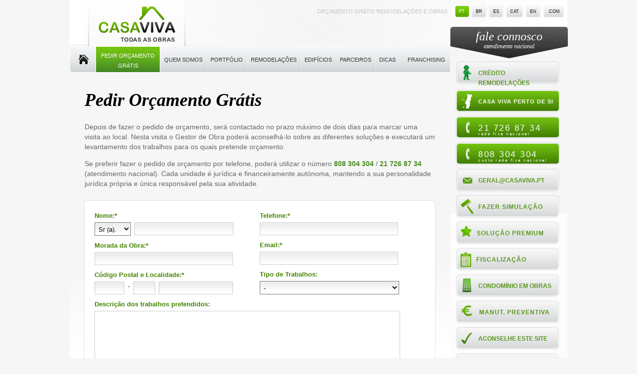

--- FILE ---
content_type: text/html; charset=UTF-8
request_url: https://casavivaobras.pt/orcamento-obras-gratis
body_size: 52720
content:
<!DOCTYPE html PUBLIC "-//W3C//DTD XHTML 1.0 Strict//EN" "http://www.w3.org/TR/xhtml1/DTD/xhtml1-strict.dtd">
<html xmlns="http://www.w3.org/1999/xhtml" xml:lang="pt" lang="pt"><head xmlns="">
<title>Orçamento Grátis Remodelações e Obras, CASA VIVA Obras</title>
<meta http-equiv="Content-Type" content="text/html; charset=UTF-8">
<meta http-equiv="Content-Style-Type" content="text/css">
<meta name="description" content="Ao enviar-nos um único pedido, receberá vários orçamentos grátis para a sua obra. A CASA VIVA oferece gratuitamente a possibilidade de preparar a sua obra de uma forma transparente, simples e profissional.">
<meta name="keywords" content="remodelação, remodelações, remodelação casa de banho, remodelação cozinha, orçamento remodelações, pintura de edifícios, orçamento obras">
<meta name="viewport" content="width=device-width, initial-scale=1.0">
<link href="https://casavivaobras.pt/css/style.css?sutmwk" rel="stylesheet" type="text/css">
<link href="https://casavivaobras.pt/css/style-responsive.css?oqwwk2" rel="stylesheet" type="text/css">
<link href="https://casavivaobras.pt/css/ui.dynatree.css?mb2gsy" rel="stylesheet" type="text/css">
<link href="https://casavivaobras.pt/css/font-awesome.min.css?ol7q6s" rel="stylesheet" type="text/css">
<link href="https://casavivaobras.pt/css/jquery-confirm.css?r6ljqq" rel="stylesheet" type="text/css">
<link rel="SHORTCUT ICON" href="https://casavivaobras.pt/favicon.ico">
<script language="javascript" type="text/javascript" src="https://casavivaobras.pt/js/jslib.js?t5h3ok"></script><script language="javascript" type="text/javascript" src="https://casavivaobras.pt/js/jquery-1.8.3.min.js"></script><script language="javascript" type="text/javascript" src="https://casavivaobras.pt/js/imagesloaded.pkgd.min.js"></script><script language="javascript" type="text/javascript" src="https://casavivaobras.pt/js/html5.js?maun40"></script><script language="javascript" type="text/javascript" src="https://casavivaobras.pt/js/frontend.js?nsrgmg"></script><script language="javascript" type="text/javascript" src="https://casavivaobras.pt/js/popup.js?qsb7u6"></script><script language="javascript" type="text/javascript" src="https://casavivaobras.pt/js/jquery.center.js?o7d944"></script><script language="javascript" type="text/javascript" src="https://casavivaobras.pt/js/jquery-confirm.js"></script><script LANGUAGE="JavaScript" TYPE="text/javascript">

function FixUTF8Chars(str){
    return str.replace(/\\u0080/g,"€");
}

function FixNonASCIIChars(str){
    var myRegExp = new RegExp(String.fromCharCode(128),'g');
    return str.replace(myRegExp,"€");
}

function URLEncode(plaintext){
	
	var SAFECHARS = "0123456789";					// Numeric
		SAFECHARS +=	"ABCDEFGHIJKLMNOPQRSTUVWXYZ";	// Alphabetic
		SAFECHARS +=	"abcdefghijklmnopqrstuvwxyz";
		SAFECHARS +=	"-_.!~*'()";					// RFC2396 Mark characters
	var HEX = "0123456789ABCDEF";

	var encoded = "";
	plaintext+="";
	for (var i = 0; i < plaintext.length; i++ ) {
		var ch = plaintext.charAt(i);
	    if (ch == " ") {
		    encoded += "+";				// x-www-urlencoded, rather than %20
		} else if (SAFECHARS.indexOf(ch) != -1) {
		    encoded += ch;
		} else {
		    var charCode = ch.charCodeAt(0);
			if (charCode > 255) {
				var text = "";
				text = "Unicode Character '";
                text += ch;
                text += "' cannot be encoded using standard URL encoding.\n";
				text += "(URL encoding only supports 8-bit characters.)\n";
				text +=  "A space (+) will be substituted.";
			    
                encoded +=ch;
			} else {
				encoded += "%";
				encoded += HEX.charAt((charCode >> 4) & 0xF);
				encoded += HEX.charAt(charCode & 0xF);
			}
		}
	} // for

	return encoded;
}

function URLDecode(encoded ){
   // Replace + with ' '
   // Replace %xx with equivalent character
   // Put [ERROR] in output if %xx is invalid.
   var HEXCHARS = "0123456789ABCDEFabcdef";
   
   var plaintext = "";
   var i = 0;
   while (i < encoded.length) {
       var ch = encoded.charAt(i);
	   if (ch == "+") {
	       plaintext += " ";
		   i++;
	   } else if (ch == "%") {
			if (i < (encoded.length-2) && HEXCHARS.indexOf(encoded.charAt(i+1)) != -1 && HEXCHARS.indexOf(encoded.charAt(i+2)) != -1 ) {
				plaintext += unescape( encoded.substr(i,3) );
				i += 3;
			} else {
				MyAlert('Bad escape combination near ...' + encoded.substr(i) );
				plaintext += "%[ERROR]";
				i++;
			}
		} else {
		   plaintext += ch;
		   i++;
		}
	} // while
    
   return decodeHTML(plaintext);
}

function decodeEntities(s){
    var str, temp= document.createElement('p');
    temp.innerHTML= s;
    str= temp.textContent || temp.innerText;
    temp=null;
    return str;
}

function decodeHTML(str){
    var map = {"gt":">" /* , ... */};
    return str.replace(/&(#(?:x[0-9a-f]+|\d+)|[a-z]+);?/gi, function($0, $1) {
        if ($1[0] === "#") {
            return String.fromCharCode($1[1].toLowerCase() === "x" ? parseInt($1.substr(2), 16)  : parseInt($1.substr(1), 10));
        } else {
            return map.hasOwnProperty($1) ? map[$1] : $0;
        }
    });
}


</script><script type="text/javascript">

function GetDateTimeNow(){
    var now = new Date();
    var strDateTime = [[AddZero(now.getDate()), AddZero(now.getMonth() + 1), now.getFullYear()].join("-"), [AddZero(now.getHours()), AddZero(now.getMinutes()),  AddZero(now.getSeconds())].join(":")].join(" ");
    return strDateTime;
}

function GetDateTimeShort(idate){
    var now = new Date(idate);
    var strDateTime = [[AddZero(now.getDate()), AddZero(now.getMonth() + 1), now.getFullYear().toString().substr(2,2)].join("-"), [AddZero(now.getHours()), AddZero(now.getMinutes())].join(":")].join(" ");
    return strDateTime;
}

//Pad given value to the left with "0"
function AddZero(num) {
    return (num >= 0 && num < 10) ? "0" + num : num + "";
}
    
function HandleAjaxError(jqXHR, exception,url, call_time) {
    var notify = 1;
    var log = true;
    if (jqXHR.status === 0) {
        msg = 'Not connected. Verify Network';
        notify='';
        log=false;
    } else if (jqXHR.status == 404) {
        msg ='Requested page not found [404]';
    } else if (jqXHR.status == 414) {
        log=false;
        msg ='Request URI too large [414]';
    } else if (jqXHR.status == 500) {
        msg ='Internal Server Error [500]';
    } else if (exception === 'parsererror') {
        msg ='Requested JSON parse failed';
    } else if (exception === 'timeout') {
        msg ='Time out error';
    } else if (exception === 'abort') {
        msg ='Ajax request aborted';
    } else {
        // exception='error'
        msg ='Uncaught Error';
    }
    
    var datetimenow = GetDateTimeNow();
    
    if (jqXHR.responseText) msg += ', ResponseText: ' +jqXHR.responseText;
    if (jqXHR.statusText) msg += ', StatusText: ' +jqXHR.statusText;
    msg = 'Current url: '+ window.location.href +', Ajax call at: ' + call_time + ', Error at: '+ datetimenow +', Url call: '+ url +', Error: '+ msg;
    if (log) LogAction(msg ,1,notify);
}

$.ajaxSetup({
    datetime_call: GetDateTimeNow(),
    error : function(jqXHR, textStatus, errorThrown) {
        HandleAjaxError(jqXHR,textStatus,this.url,this.datetime_call);
    }
});

function LogAction(info,logdb,notify){
    if (!logdb) logdb='';
    if (!notify) notify='';
	$.ajax({url: 'https://casavivaobras.pt/ajax.php?act=loga&user_agent=1&logdb='+ logdb +'&notify='+ notify +'&info='+URLEncode(info)});
    if (typeof console != "undefined") { 
        console.log(info); 
    } 
}

function LogTimer2Console(msg){
    console.log(info); 
}

window.onerror = function(msg, url, line) {
   LogAction("Error: "+Date()+" - " + msg + " url: " + url + " line #: " + line);
};
</script><link href="https://casavivaobras.pt/css/lightslider.css" rel="stylesheet">
<script language="javascript" type="text/javascript" src="https://casavivaobras.pt/js/lightslider.js"></script><script>
	 $(function(){

     $("#slider").lightSlider({
         item: 1,
         autoWidth:true,
         slideMove: 1, // slidemove will be 1 if loop is true
         slideMargin: 0,
 
         addClass: '',
         mode: "slide",
         useCSS: true,
         cssEasing: 'cubic-bezier(0.25, 0, 0.25, 1)', //'ease', //'cubic-bezier(0.25, 0, 0.25, 1)',//
         easing: 'linear', //'for jquery animation',////
 
         speed: 400, //ms'
         auto: true,
         loop: true,
         slideEndAnimation: false,
         pause: 7000,
 
         keyPress: false,
         controls: false,
         prevHtml: '',
         nextHtml: '',
         
         rtl:false,
         adaptiveHeight:false,
 
         vertical:false,
         //verticalHeight:500,
         //vThumbWidth:100,
 
         thumbItem:10,
         pager: true,
         gallery: false,
         galleryMargin: 5,
         thumbMargin: 5,
         currentPagerPosition: 'middle',
 
         enableTouch:true,
         enableDrag:false,
         freeMove:true,
         swipeThreshold: 40,
 
         responsive : [],
 
     }); 

/*

	 $('#slider') // Demo 2 code, using FX base effects
	  .anythingSlider({
	   autoPlay			: true,
	   stopAtEnd		   : false,
	   pauseOnHover		: false,
	   autoPlayLocked	  : true,
	   expand			  : false, 
	   buildStartStop	  : false,
	   buildArrows		 : false,
	   resizeContents	  : false,
	   hashTags			: false,
	   delay			   : 7000,
	   resumeDelay		 : 1000, 
	   animationTime	   : 400,
	   navigationFormatter : function(i, panel){
		return ['1', '2', '3', '4','5' ][i - 1];
	   }
	  })
	  //.anythingSliderFx({
		// base FX definitions
		// '.selector' : [ 'effect(s)', 'size', 'time', 'easing' ]
		// 'size', 'time' and 'easing' are optional parameters, but must be kept in order if added
		//'.img img,.fade'	  : [ 'fade' ],
		//'.header-text,.fade'	   : [ 'left fade', '100px', '650', 'easeInOutCirc' ]
	  //});

*/
	});
	


	function UpdateRecomendForm(myaction,inputfield,mytext){
		
		if (myaction=='onfocus'){ 
			if (inputfield.value==mytext) {
				inputfield.value=''; 
			}
		}	
		else{	 
			if (!inputfield.value) { 
				inputfield.value=mytext;
			}
		}
	}
	
	function SubmitNewsletter(){
		myform = document.newsletterform;
		if (!ValidateEmail(myform.email.value)){
			MyAlert('O campo "Email" deverá ser preenchido correctamente');
			myform.email.focus();
			return false;
		}
				
		myform.valid.value="OK";
		myform.submit();
		return false;
	}
    
    $(function(){
        var submenu = $("li.open-page ul.sub-menu");
        if (submenu){
            submenu=$(submenu[0]).clone();
            $(submenu).addClass("inpage-sub-menu");
            $("#content .column-left").prepend('<div class="clear"></div>');
            $("#content .column-left").prepend(submenu);
        }
        
    });
	 </script><script language="javascript">
function trim(stringToTrim) {
	if (stringToTrim) return stringToTrim.replace(/^\s+|\s+$/g,"");
}
</script><script language="javascript">

function VerificaNewMultipleEmails(str){
	str = trim(str);
	var email_array = str.split(",");
	for(var i = 0; i < email_array.length; i++){
		if(!ValidateEmail(trim(email_array[i]))){
			return false;
		}
	}
	return true;
}

function ValidateEmail(str){
	var email=/^[A-Za-z0-9]+([_\.-][A-Za-z0-9]*)*@[A-Za-z0-9]+([_\.-][A-Za-z0-9]+)*\.([A-Za-z]){2,4}$/i;
	if(!email.test(str)){
		return false;
	}
	return true;
}

function FixEmails(email){
	if (email){				
		email = email.replace(";",",");
		email = trim(email);
	}
	return email;
}

function ValidateEmailField(str){
	if(str){
		if(ValidateEmail(str))return true;
		if(str.substr(0,1)=="<" && str.substr(str.length-1,1)==">" && ValidateEmail(str.substr(1,str.length-2)))return true;
		pos = str.search(" <");
		if(pos>0 && str.substr(str.length-1,1)==">" && ValidateEmail(str.substr(pos+2,str.length-pos-3)))return true;
		return false;
	}
}

function ValidateMultipleEmails(field){
	if (field.value){
		field.value = trim(field.value.replace(/;/g,","));
		var email_array = field.value.split(",");
		for(var i = 0; i < email_array.length; i++){
			if(!ValidateEmailField(trim(email_array[i].replace(/;/g,",")))){
				return false;
			}
		}
	}
	return true;
}
</script><script type="text/javascript">

 (function(i,s,o,g,r,a,m){i['GoogleAnalyticsObject']=r;i[r]=i[r]||function(){
  (i[r].q=i[r].q||[]).push(arguments)},i[r].l=1*new Date();a=s.createElement(o),
  m=s.getElementsByTagName(o)[0];a.async=1;a.src=g;m.parentNode.insertBefore(a,m)
  })(window,document,'script','https://www.google-analytics.com/analytics.js','ga');

  ga('create', 'UA-19011501-1', 'auto');
  ga('send', 'pageview');

</script><script src="https://www.google.com/recaptcha/api.js?hl=pt" async="" defer></script>
</head>
<body id="page3" class="pages"><div itemscope="" itemtype="http://schema.org/LocalBusiness" id="wrapper"><div id="header"><h1 class="breadcrum"><strong>Orçamento Grátis Remodelações e Obras</strong></h1><div class="logo"><a href="https://casavivaobras.pt/"><img itemprop="image" src="https://casavivaobras.pt/images/logo-casaviva-todas-as-obras_pt_PT.png" alt="CASA VIVA - Todas as Obras" class="logobig"></img><img itemprop="image" src="https://casavivaobras.pt/images/logo-casaviva.png" alt="CASA VIVA - Todas as Obras" class="logosmall" style="display: none;"></img><img itemprop="image" src="https://casavivaobras.pt/images/logo_cv_very_short.png" alt="CASA VIVA - Todas as Obras" class="logomobile"></img></a></div><ul class="lang"><li class="selected"><a href="https://casavivaobras.pt/"><span></span>pt</a></li><li><a href="http://www.casavivaobras.com"><span></span>br</a></li><li><a href="http://www.casavivaobras.com"><span></span>es</a></li><li><a href="http://www.casavivaobras.com"><span></span>cat</a></li><li><a href="http://www.casavivaobras.com"><span></span>en</a></li><li><a href="http://www.casavivaobras.com"><span></span>.COM</a></li></ul><a class="header-budget" href="/orcamento-obras-gratis" onclick="SendEstimate(); return false;"><span><span><span>Pedir Orçamento Grátis</span></span></span></a></div><div id="menu"><a xmlns="" href="#" class="menu-toggle"><i class="fa fa-bars"></i></a><ul xmlns="" class="main-menu">
<li class="first"><a href="https://casavivaobras.pt/">Home</a></li>
<li class="sub open-page"><a href="https://casavivaobras.pt/orcamento-obras-gratis" class="doubleline-wdith128">Pedir Orçamento Grátis</a></li>
<li class="sub">
<a href="https://casavivaobras.pt/servicos" class="">Quem somos</a><ul class="sub-menu">
<li><a href="https://casavivaobras.pt/equipa">A Equipa</a></li>
<li><a href="https://casavivaobras.pt/servicos">Serviços</a></li>
<li><a href="https://casavivaobras.pt/a-marca">A Marca</a></li>
<li><a href="https://casavivaobras.pt/passos-processo">Processo</a></li>
<li><a href="https://casavivaobras.pt/quem-somos">Princípios</a></li>
<li><a href="https://casavivaobras.pt/contactos">Contactos</a></li>
<li><a href="https://casavivaobras.pt/mensagem-direcao">Mensagem da Direção</a></li>
<li><a href="https://casavivaobras.pt/recrutamento">Recrutamento</a></li>
<li><a href="https://casavivaobras.pt/perguntas-frequentes">Perguntas Frequentes</a></li>
</ul>
</li>
<li class="sub">
<a href="https://casavivaobras.pt/portfolio-de-obras-realizadas" class="">Portfólio</a><ul class="sub-menu">
<li><a href="https://casavivaobras.pt/testemunhos-de-clientes">Testemunhos</a></li>
<li><a href="https://casavivaobras.pt/portfolio-obras-remodelacoes">Remodelações</a></li>
<li><a href="https://casavivaobras.pt/portfolio-obras-remodelacoes-casas-de-banho">Casas de Banho</a></li>
<li><a href="https://casavivaobras.pt/portfolio-obras-remodelacoes-cozinhas">Cozinhas</a></li>
<li><a href="https://casavivaobras.pt/portfolio-remodelacoes-edificios">Reabilitação de Edifícios</a></li>
<li><a href="https://casavivaobras.pt/portfolio-remodelacoes-espacos-comerciais-lojas">Lojas</a></li>
<li><a href="https://casavivaobras.pt/portfolio-remodelacoes-moradias">Moradias</a></li>
<li><a href="https://casavivaobras.pt/portfolio-coberturas-terracos">Coberturas e Terraços</a></li>
<li><a href="https://casavivaobras.pt/portfolio-remodelacoes-desenhos-3d">Projetos e Desenhos 3D</a></li>
<li><a href="https://casavivaobras.pt/portfolio-remodelacoes-outras">Outras</a></li>
</ul>
</li>
<li class="sub">
<a href="https://casavivaobras.pt/remodelacoes" class="">Remodelações</a><ul class="sub-menu">
<li><a href="https://casavivaobras.pt/remodelacoes">Remodelações</a></li>
<li><a href="https://casavivaobras.pt/remodelacoes-casas-de-banho">Remodelações de casas de banho</a></li>
<li><a href="https://casavivaobras.pt/remodelacoes-cozinhas">Remodelações de cozinhas</a></li>
<li><a href="https://casavivaobras.pt/remodelacoes-lojas">Remodelações de lojas</a></li>
<li><a href="https://casavivaobras.pt/remodelacoes-escritorios">Remodelações de escritórios</a></li>
<li><a href="https://cetelemportugal2.solution.weborama.fr/fcgi-bin/dispatch.fcgi?a.A=cl&a.si=3503&a.te=1299&a.ra=1765739742S2pqY&g.lu=" target="_blank">Crédito Remodelações</a></li>
</ul>
</li>
<li class="sub">
<a href="https://casavivaobras.pt/reabilitacao-de-edificios" class="">Edifícios</a><ul class="sub-menu">
<li><a href="https://casavivaobras.pt/reabilitacao-de-edificios">Reabilitação de Edifícios</a></li>
<li><a href="https://casavivaobras.pt/pintura-fachadas">Pintura de Fachadas</a></li>
<li><a href="https://casavivaobras.pt/impermeabilizacao-coberturas-telhados">Impermeabilização de coberturas e telhados</a></li>
<li><a href="https://casavivaobras.pt/impermeabilizacao-terracos-varandas">Impermeabilização de terraços e varandas</a></li>
<li><a href="https://casavivaobras.pt/coberturas-amianto">Coberturas de Amianto</a></li>
<li><a href="https://casavivaobras.pt/paineis-flutuantes">Painéis Sandwich</a></li>
</ul>
</li>
<li class="sub">
<a href="https://casavivaobras.pt/parceiros" class="">Parceiros</a><ul class="sub-menu">
<li><a href="https://casavivaobras.pt/obras-parceria-empresa-construcao-remodelacao-reabilitacao">Empresas</a></li>
<li><a href="https://casavivaobras.pt/obras-parceria-tecnico-engenharia-projectista">Técnicos</a></li>
<li><a href="https://casavivaobras.pt/obras-parceria-empresas-administracao-condominios">Condomínios</a></li>
<li><a href="https://casavivaobras.pt/obras-parceria-imobiliaria">Imobiliárias</a></li>
</ul>
</li>
<li class="sub">
<a href="https://casavivaobras.pt/taxa-reduzida-de-IVA" class="">Dicas</a><ul class="sub-menu">
<li><a href="https://casavivaobras.pt/taxa-reduzida-de-IVA">Taxa reduzida de IVA</a></li>
<li><a href="https://casavivaobras.pt/remodelacoes-catalogos">Catálogos</a></li>
<li><a href="https://casavivaobras.pt/empresas-de-remodelacoes-e-construcao">Empresas de Remodelações e Construção</a></li>
<li><a href="https://casavivaobras.pt/blog">Blog</a></li>
</ul>
</li>
<li class="sub last">
<a href="https://casavivaobras.pt/franchising" class="">Franchising</a><ul class="sub-menu">
<li><a href="https://casavivaobras.pt/franchising">Apresentação</a></li>
<li><a href="https://casavivaobras.pt/franchising-inovacao">Inovação Tecnológica</a></li>
<li><a href="https://casavivaobras.pt/franchising-dossier">Dossier Franchising / Candidatura</a></li>
<li><a href="https://casavivaobras.pt/franchising-construcao-testemunhos">Testemunhos</a></li>
<li><a href="https://casavivaobras.pt/franchising-zonas-prioritarias">Zonas Prioritárias</a></li>
</ul>
</li>
</ul></div><div class="clear"></div><div id="content"><div class="column-left"><script xmlns="" language="javascript" type="text/javascript" src="https://casavivaobras.pt/js/popup.js?qsb7u6"></script><h1 xmlns="">Pedir Orçamento Grátis</h1>
<p xmlns="">Depois de fazer o pedido de orçamento, será contactado no prazo máximo de dois dias para marcar uma visita ao local. Nesta visita o Gestor de Obra poderá aconselhá-lo sobre as diferentes soluções e executará um levantamento dos trabalhos para os quais pretende orçamento.</p>
<p xmlns="">Se preferir fazer o pedido de orçamento por telefone, poderá utilizar o número  <b><a href="tel:808%20304%20304">808 304 304</a></b> / <b><a href="tel:21%20726%2087%2034">21 726 87 34</a></b>  (atendimento nacional). 
       
    Cada unidade é jurídica e financeiramente autónoma, mantendo a sua personalidade jurídica própria e única responsável pela sua atividade.</p>
<script xmlns="" language="javascript">
function trim(stringToTrim) {
	if (stringToTrim) return stringToTrim.replace(/^\s+|\s+$/g,"");
}
</script><script xmlns="" language="javascript">

function VerificaNewMultipleEmails(str){
	str = trim(str);
	var email_array = str.split(",");
	for(var i = 0; i < email_array.length; i++){
		if(!ValidateEmail(trim(email_array[i]))){
			return false;
		}
	}
	return true;
}

function ValidateEmail(str){
	var email=/^[A-Za-z0-9]+([_\.-][A-Za-z0-9]*)*@[A-Za-z0-9]+([_\.-][A-Za-z0-9]+)*\.([A-Za-z]){2,4}$/i;
	if(!email.test(str)){
		return false;
	}
	return true;
}

function FixEmails(email){
	if (email){				
		email = email.replace(";",",");
		email = trim(email);
	}
	return email;
}

function ValidateEmailField(str){
	if(str){
		if(ValidateEmail(str))return true;
		if(str.substr(0,1)=="<" && str.substr(str.length-1,1)==">" && ValidateEmail(str.substr(1,str.length-2)))return true;
		pos = str.search(" <");
		if(pos>0 && str.substr(str.length-1,1)==">" && ValidateEmail(str.substr(pos+2,str.length-pos-3)))return true;
		return false;
	}
}

function ValidateMultipleEmails(field){
	if (field.value){
		field.value = trim(field.value.replace(/;/g,","));
		var email_array = field.value.split(",");
		for(var i = 0; i < email_array.length; i++){
			if(!ValidateEmailField(trim(email_array[i].replace(/;/g,",")))){
				return false;
			}
		}
	}
	return true;
}
</script><script xmlns="" language="javascript">
function MyGetElementById(id) {

  if (document.getElementById)
     return document.getElementById(id);
  else if (document.all)
   return document.all[id];
  else
     return document.layers[id];
}

function MyGetElementByIdValue(id){
	var myobj = MyGetElementById(id);
	if (myobj) return myobj.value;
	else return '';
}

</script><script xmlns="" language="javascript">

var mysbpopup;

function showbox2(html,referenceelem,width,position,offset,visible_seconds){
    if (html){
		myoptions= new Array();
		myoptions['className']='OverDivCaption';
		
		if (width >0) myoptions['width']=width;
		else if(!width) myoptions['width']='150';
        	
		myoptions['reference']=referenceelem;
		if (position) myoptions['position']=position;
		else myoptions['position']='top adjacent-right';
		
        
        if (!offset){
            offset=5;
        }
        
        myoptions['offsetLeft']=offset;
        myoptions['offsetTop']=offset;
    
	
		mysbpopup = new Popup();
		
		link =  '<div class="inner">'+html+'</div>';
			
		if (myoptions){
		  for (x in myoptions){
		  	mysbpopup[x] = myoptions[x];
		  }
		}
		
		mysbpopup.content = link;
  		
		mysbpopup.show();
        
        if (visible_seconds){
            setTimeout(function(){ hidebox2();}, visible_seconds*1000);
        }
                
        
    }
}

function hidebox2(){
    if(mysbpopup) mysbpopup.hide();
}


function showContextMenu(links,referenceelem,width,position){
    
    if (links){
		myoptions= new Array();
		myoptions['className']='context-menu';
		
		if (width) myoptions['width']=width;
		else myoptions['width']='150';		
		myoptions['reference']=referenceelem;
		if (position) myoptions['position']=position;
		else myoptions['position']='top adjacent-right';
        
		mysbpopup = new Popup();
				
		if (myoptions){
		  for (x in myoptions){
		  	mysbpopup[x] = myoptions[x];
		  }
		}
		
		mysbpopup.show();
        
        list = $("<ul>");
        
        for (x in links){
            link = links[x];
            ilink = $("<a>").text(link.text);
            item = $("<li>");
            if (link.icon){
                item.append($('<i class="myicon-space-after '+link.icon+'"></i>'));
                
            }
            item.append(ilink)
            
            href="";
            if (link.href){
                ilink.attr("href)",link.href);
            }
            
            onclick="";
            
            if (link.onclick){                
                item.click(link.onclick);
            }
            
            list.append(item);            
            		  
        }
        $(mysbpopup.div).append(list);  
    }
}
/*
function HideCenteredPopup(elemid){
    $("#"+elemid).addClass("hidden");
    $( ".divpopupoverlay").remove();
}

function OpenCenteredPopup(elemid,options){
	$("#"+elemid).removeClass("hidden"); 
    if (options){
        
        if (options.modal){
            $( "body" ).append('<div class="divpopupoverlay" style="width:'+Screen.getDocumentWidth()+'px;height:'+Screen.getDocumentHeight()+'px"></div>');             
        }
        
 
    }
	$("#"+elemid).center();
}
*/

</script><script xmlns="" LANGUAGE="JavaScript" TYPE="text/javascript">

function FixUTF8Chars(str){
    return str.replace(/\\u0080/g,"€");
}

function FixNonASCIIChars(str){
    var myRegExp = new RegExp(String.fromCharCode(128),'g');
    return str.replace(myRegExp,"€");
}

function URLEncode(plaintext){
	
	var SAFECHARS = "0123456789";					// Numeric
		SAFECHARS +=	"ABCDEFGHIJKLMNOPQRSTUVWXYZ";	// Alphabetic
		SAFECHARS +=	"abcdefghijklmnopqrstuvwxyz";
		SAFECHARS +=	"-_.!~*'()";					// RFC2396 Mark characters
	var HEX = "0123456789ABCDEF";

	var encoded = "";
	plaintext+="";
	for (var i = 0; i < plaintext.length; i++ ) {
		var ch = plaintext.charAt(i);
	    if (ch == " ") {
		    encoded += "+";				// x-www-urlencoded, rather than %20
		} else if (SAFECHARS.indexOf(ch) != -1) {
		    encoded += ch;
		} else {
		    var charCode = ch.charCodeAt(0);
			if (charCode > 255) {
				var text = "";
				text = "Unicode Character '";
                text += ch;
                text += "' cannot be encoded using standard URL encoding.\n";
				text += "(URL encoding only supports 8-bit characters.)\n";
				text +=  "A space (+) will be substituted.";
			    
                encoded +=ch;
			} else {
				encoded += "%";
				encoded += HEX.charAt((charCode >> 4) & 0xF);
				encoded += HEX.charAt(charCode & 0xF);
			}
		}
	} // for

	return encoded;
}

function URLDecode(encoded ){
   // Replace + with ' '
   // Replace %xx with equivalent character
   // Put [ERROR] in output if %xx is invalid.
   var HEXCHARS = "0123456789ABCDEFabcdef";
   
   var plaintext = "";
   var i = 0;
   while (i < encoded.length) {
       var ch = encoded.charAt(i);
	   if (ch == "+") {
	       plaintext += " ";
		   i++;
	   } else if (ch == "%") {
			if (i < (encoded.length-2) && HEXCHARS.indexOf(encoded.charAt(i+1)) != -1 && HEXCHARS.indexOf(encoded.charAt(i+2)) != -1 ) {
				plaintext += unescape( encoded.substr(i,3) );
				i += 3;
			} else {
				MyAlert('Bad escape combination near ...' + encoded.substr(i) );
				plaintext += "%[ERROR]";
				i++;
			}
		} else {
		   plaintext += ch;
		   i++;
		}
	} // while
    
   return decodeHTML(plaintext);
}

function decodeEntities(s){
    var str, temp= document.createElement('p');
    temp.innerHTML= s;
    str= temp.textContent || temp.innerText;
    temp=null;
    return str;
}

function decodeHTML(str){
    var map = {"gt":">" /* , ... */};
    return str.replace(/&(#(?:x[0-9a-f]+|\d+)|[a-z]+);?/gi, function($0, $1) {
        if ($1[0] === "#") {
            return String.fromCharCode($1[1].toLowerCase() === "x" ? parseInt($1.substr(2), 16)  : parseInt($1.substr(1), 10));
        } else {
            return map.hasOwnProperty($1) ? map[$1] : $0;
        }
    });
}


</script><script xmlns="" language="javascript">

function ShowHideOther(value,divid){
	if (value==100) show(divid);
	else hide(divid);
}

function hide(div,setdisplay) {
  if(!setdisplay) setdisplay = "none";
  HideShow(div,setdisplay);
}

function show(div,setdisplay) {
  if(typeof(setdisplay) == 'undefined') setdisplay = "block";
  HideShow(div,setdisplay);
}

function HideShow(div,setdisplay){
  if (document.getElementById){
     document.poppedLayer = eval('document.getElementById(div)');
  }else if (document.all)
     document.poppedLayer = eval('document.all[div]');
  else
     document.poppedLayer = eval('document.layers[div]');
  if (document.poppedLayer) document.poppedLayer.style.display = setdisplay;
}

function ChangeVisible(divid,classhide,classshow){
	div = MyGetElementById(divid);
	if (classhide || classshow){
		if (div.className==classhide) div.className = classshow;
		else div.className = classhide;
	}else{
		if (div.style.display=="none") show(divid,"");
		else hide(divid);
	}
}
</script><script xmlns="" type="text/javascript">
		var mypopup;
		function ShowCaption(id,html){
			mypopup = new Popup();
			text = '<div class="inner">'+html+'</div>';		
			mypopup.content = text;
			mypopup['className']='OverDivCaption';
			mypopup['position']='top adjacent-right';
			mypopup['reference']=MyGetElementById(id);
			mypopup['autoHide'] = true;
			mypopup['width'] = 300;
					
			mypopup.show();
		} 
		
		function HideCaption(){
			mypopup.hide();
		}
		
		function SendEstimate(){
			
			myfields =[			
					   ["","Nome","contact_name"],		 
					   ["","Telefone","contact_telephone"],
					   ["","Morada da Obra","contact_address"],					   
					   ["","Código Postal","contact_postal_code1"],
					   
					   ["","Código Postal","contact_postal_code2"],
					   
					   ["","Localidade","contact_place"],
					 
					  ];
				
				for ( var ifield in myfields ){
					field = myfields[ifield];			
		    		if(!myform[field[2]].value){
		    		    
			    		 MyAlert2('O campo "' + field[1] + '" deverá ser preenchido correctamente.',null,function(n){ return function(){myform[n].focus();}}(field[2]));
			    		 return false; 
		    		 }
				}
				
				if (!myform.email.value || !ValidateEmail(myform.email.value)){
					MyAlert2('O campo "Email" deverá ser preenchido correctamente',null,function(){myform.email.focus()});				
					return false;
				}
				
				var er = /^[0-9]{4}$/;
				if(!er.test(myform.contact_postal_code1.value)){
					 MyAlert2('O campo Código Postal deverá ser preenchido correctamente.',null,function(n){ return function(){myform.contact_postal_code1.focus();}}(""));
					 return false; 
				 }
                 
                 
					  	var er = /^[0-9]{3}$/;
        				if(!er.test(myform.contact_postal_code2.value)){
        					 MyAlert2('O campo Código Postal deverá ser preenchido correctamente.',null,function(n){ return function(){myform.contact_postal_code2.focus();}}(""));
        					 return false; 
        				 }
		          
                     var recaptch = $("#g-recaptcha-response").val();
                     if (! recaptch){
                        MyAlert2('Para enviar o pedido, por favor, confirme em "NÃO SOU UM ROBÔ"".');
                        return false;
                     }
                
				
			$("#sending-button").show();				
			$("#send-button").hide();				
			setTimeout(function() {$("#sending-button").hide();$("#send-button").show();}, 60000);	
			
			document.estimate.submit();
			return false;
		}
		
		html_training = "<p><b>:</b></p>";
		html_training += '<ul class="circle">';
		html_training += '<li>';
		html_training += '<b> "A VIDA É BELA"  100 EUR</b><br>Orçamento  6.500 EUR';
		html_training += '</li>';
		html_training += '<li>';
		html_training += '<b> CASA VIVA: Pen USB 1 GB  </b><br>Orçamento  150 e 6.500 EUR';
		
		html_training += '</li>';
		html_training += "</ul>";
		
		html_training += "<p> CASA VIVA.</p>";
		
	</script><div xmlns="" class="form"><div class="wrap"><form name="estimate" method="post" action="https://casavivaobras.pt/pedir-orcamento-obras">
<input type="hidden" name="utm_source" value=""><input type="hidden" name="utm_medium" value=""><input type="hidden" name="utm_campaign" value=""><input type="hidden" name="utm_term" value=""><input type="hidden" name="utm_content" value=""><div class="col2">
<span>Nome:*</span><select name="contact_title" onchange="" class="input_field small float" id=""><option value="1">Sr (a).</option>
<option value="2">Dr (a).</option>
<option value="3">Eng (a).</option>
<option value="4">Arq (a).</option>
<option value="5">Prof (a).</option></select><input autocomplete="no" class="medium1" name="contact_name" type="text"><div class="clear"></div>
<span>Morada da Obra:*</span><input autocomplete="no" class="big" name="contact_address" type="text"><span>Código Postal e Localidade:*</span><input class="small float" name="contact_postal_code1" value="" type="text" size="4" maxlength="4"><span class="text float">-</span><input class="xsmall float" type="text" name="contact_postal_code2" value="" size="3" maxlength="3"><input autocomplete="no" class="medium2 float" name="contact_place" type="text">
</div>
<div class="col2">
<span>Telefone:*</span><input autocomplete="no" class="big" name="contact_telephone"><span>Email:*</span><input autocomplete="no" class="big" name="email" onchange="this.value=this.value.replace(/\s+/g,'');"><span>Tipo de Trabalhos:	</span><select name="type_work_request" onchange="UpdateTypeWorkRequest(this)" class="input_field big float" id=""><option value="">-</option>
<option value="10">Pequena reparação</option>
<option value="11">Remodelação parcial</option>
<option value="12">Remodelação geral</option>
<option value="13">Remodelação cozinha</option>
<option value="14">Remodelação casa(s)-de-banho</option>
<option value="20">Remodelação de loja</option>
<option value="21">Remodelação de escritório</option>
<option value="24">Remodelação de exteriores</option>
<option value="22">Impermeabilizações</option>
<option value="17">Recuperação ou pintura de fachada</option>
<option value="16">Recuperação de cobertura (telhado)</option>
<option value="15">Recuperação de edifício</option>
<option value="23">Construção de moradia</option>
<option value="100">Outro</option></select><input autocomplete="no" placeholder="tipo de trabalhos" class="medium2 hidden" name="type_work_desc" id="type_work_desc">
</div>
<div class="clear"></div>
<span>Descrição dos trabalhos pretendidos:</span><div class="col1"><textarea class="medium" name="work_desc" id="work-desc"></textarea></div>
<script type="text/javascript">
    function UpdateTypeWorkRequest(elem){
        ShowHideOther(elem.value,'type_work_desc');
        if (elem.value=='100'){
            $(elem).removeClass("big");
            $(elem).addClass("small");
        }else{
            $(elem).removeClass("small");
            $(elem).addClass("big");
        }
    }
    
    </script><script type="text/javascript">myform = document.estimate;</script><p><div class="g-recaptcha" data-sitekey="6Lf9z_spAAAAANMRxzfbWnU6e9C1R0wDPCRzL_Tu"></div></p>
<div class="link-next fleft" id="send-button"><a href="#" onclick="SendEstimate(); return false;"><span><span><span>ENVIAR</span></span></span></a></div>
<div class="link-sending fleft hidden" id="sending-button"><a><span><span><span>A enviar <i class="fa fa-spinner fa-spin"></i></span></span></span></a></div>
<div class="clear"></div>
<p class="small-text"> Ao enviar-nos este pedido aceita e concorda com a nossa <a style="text-transform: lowercase" href="#" onclick="OpenInDialog('https://casavivaobras.pt/politica-privacidade-popup','POLÍTICA DE PRIVACIDADE' );return false;">POLÍTICA DE PRIVACIDADE</a>
e
<a target="_blank" style="text-transform: lowercase" href="#" onclick="OpenInDialog('https://casavivaobras.pt/condicoes-gerais-popup','CONDIÇÕES GERAIS');return false;">CONDIÇÕES GERAIS</a>.
</p>
<script language="javascript" type="text/javascript" src="https://casavivaobras.pt/js/jquery-ui/1.11.4.custom.dialog/jquery-ui.min.js"></script><link href="https://casavivaobras.pt/js/jquery-ui/1.11.4.custom.dialog/jquery-ui.min.css" rel="stylesheet" type="text/css">
<script type="text/javascript">
                function OpenInDialog(iurl,ititle){                     
                    $("#deadend-dialog").html($('<iframe style="margin: 0px; padding: 0px; border: 0px; width: 100%; height: 100%; display: block;"></iframe>').attr("src", iurl))
                    $("#deadend-dialog").dialog({title:ititle,width:400, height:400});
                    $("#deadend-dialog").css("padding", "0px")
                    
                }
	       </script><div id="deadend-dialog"></div>
</form></div></div></div></div><div class="clear"></div><div class="column-right"><a href="" class="column-right-toggle">fale connosco</a><div class="column-right-inner"><div class="top-bar">fale connosco<div class="national-callcenter">atendimento nacional</div></div><div class="button grey-bt email PT" itemprop="cetelem"><a href="https://casavivaobras.pt/credito-pessoal-remodelacoes"><img src="https://casavivaobras.pt/images/icon-cetelem.png"></img><span></span>Crédito Remodelações</a></div><img xmlns="" class="weborama-track" src="https://cetelemportugal2.solution.weborama.fr/fcgi-bin/dispatch.fcgi?a.A=im&amp;a.si=3503&amp;a.te=1299&amp;a.he=1&amp;a.wi=1&amp;a.hr=p&amp;a.ra=20251214191542" width="1" height="1" border="0"><div class="button green-bt units PT"><a href="https://casavivaobras.pt/contactos-unidades"><img src="https://casavivaobras.pt/images/icon-PT.png"></img><span></span>CASA VIVA Perto de si</a></div><div class="button green-bt phone" itemprop="telephone"><a href="tel:21 726 87 34"><img src="https://casavivaobras.pt/images/icon-phone.png"></img><span></span>21 726 87 34<small style="display: block;font-size: 8px;margin: -7px;">rede fixa nacional</small></a></div><div class="button green-bt phone" itemprop="telephone"><a href="tel:808 304 304"><img src="https://casavivaobras.pt/images/icon-phone.png"></img><span></span>808 304 304<small style="display: block;font-size: 8px;margin: -7px;">custo rede fixa nacional</small></a></div><div class="button grey-bt email PT" itemprop="telephone"><a href="mailto:geral@casaviva.pt"><img src="https://casavivaobras.pt/images/icon-mail.png"></img><span></span>geral@casaviva.pt</a></div><div class="button grey-bt simulation"><a href="https://casavivaobras.pt/simulacao-obras-estimativa-custo-remodelacoes"><img src="https://casavivaobras.pt/images/icon-paint.png"></img><span></span>Fazer simulação</a></div><div class="button grey-bt premium"><a href="https://casavivaobras.pt/servico-premium"><img src="https://casavivaobras.pt/images/icon-star.png"></img><span></span>Solução Premium</a></div><div class="button grey-bt fiscalization"><a href="https://casavivaobras.pt/fiscalizacao-de-obras"><img src="https://casavivaobras.pt/images/icon-checkboard.png"></img><span></span>Fiscalização</a></div><div class="button grey-bt condo"><a href="https://casavivaobras.pt/condominio-em-obras"><img src="https://casavivaobras.pt/images/condominio-obras.png"></img><span></span>CONDOMÍNIO EM OBRAS</a></div><div class="button grey-bt preventive-maintenance"><a href="https://casavivaobras.pt/manutencao-preventiva"><img src="https://casavivaobras.pt/images/icon-euro.png"></img><span></span>Manut. preventiva</a></div><div class="button grey-bt recommend"><a href="https://casavivaobras.pt/recomendar-amigo"><img src="https://casavivaobras.pt/images/icon-correct.png"></img><span></span>Aconselhe este site</a></div><div class="button grey-bt video-presentation"><a href="https://casavivaobras.pt/cv-2-minutos"><img src="https://casavivaobras.pt/images/icon-video.png"></img><span></span>CASA VIVA em 2 minutos</a></div><div class="button grey-bt testimonials"><a href="https://casavivaobras.pt/testemunhos-de-clientes"><img src="https://casavivaobras.pt/images/icon-braquets.png"></img><span></span>Testemunhos</a></div><div class="button social2"><a target="_blank" href="https://twitter.com/CasaVivaObrasPT"><img alt="twitter" src="https://casavivaobras.pt/images/twitter.jpg"></img></a><a target="_blank" href="https://www.youtube.com/casavivaobraspt"><img alt="youtube" src="https://casavivaobras.pt/images/youtube.jpg"></img></a><a target="_blank" href="https://www.linkedin.com/company/casa-viva-obras"><img alt="linkedin" src="https://casavivaobras.pt/images/linkedin.jpg"></img></a><a target="_blank" href="https://www.facebook.com/casavivaobras.portugal"><img alt="facebook" src="https://casavivaobras.pt/images/facebook.jpg"></img></a><iframe src="https://www.facebook.com/plugins/like.php?href=https%3A%2F%2Fwww.facebook.com%2Fcasavivaobras.portugal&amp;layout=button_count&amp;show_faces=false&amp;width=450&amp;action=like&amp;font&amp;colorscheme=light&amp;height=21" scrolling="no" frameborder="0" style="border:none; overflow:hidden; width:90px; height:21px; position: relative; top:-2px" allowtransparency="true"></iframe></div><div class="middle-bar-grey">Receba as nossas novidades e promoções!</div><form name="newsletterform" action="https://casavivaobras.pt/subscrever-newsletter" method="POST"><input name="valid" type="hidden"></input><input name="name" type="text" value="o seu nome" onfocus="UpdateRecomendForm('onfocus',this,'o seu nome');" onblur="UpdateRecomendForm('onblur',this,'o seu nome');"></input><input name="email" type="text" value="o seu email" onfocus="UpdateRecomendForm('onfocus',this,'o seu email');" onblur="UpdateRecomendForm('onblur',this,'o seu email');"></input><div class="link-next2"><a href="#" onclick="SubmitNewsletter(); return false;"><span><span><span>ENVIAR</span></span></span></a></div></form></div></div></div><div class="clear"></div><div id="footer" class="footer-big"><div class="wrap"><span class="title">A CASA VIVA pode ajudá-lo em TODAS AS OBRAS e especialidades</span><div class="services"><span class="sub-title st1">REMODELAÇÕES, CONSTRUÇÃO DE MORADIAS, ESPAÇOS COMERCIAIS E REABILITAÇÃO DE EDIFÍCIOS:
				</span><span class="sub-title st2">TÉCNICOS:
				</span><ul><li><a href="https://casavivaobras.pt/acabamentos">Acabamentos</a></li><li><a href="https://casavivaobras.pt/ar-condicionado-e-aquecimento-central">Ar condicionado e Aquec. Central</a></li><li><a href="https://casavivaobras.pt/caixilharia-janelas-portas-e-estores">Caixilharia (janelas, portas) e Estores</a></li><li><a href="https://casavivaobras.pt/canalizacao">Canalização</a></li><li><a href="https://casavivaobras.pt/carpintaria">Carpintaria</a></li><li><a href="https://casavivaobras.pt/casa-de-banho">Casa de banho</a></li><li><a href="https://casavivaobras.pt/cozinha">Cozinha</a></li></ul><ul><li><a href="https://casavivaobras.pt/electricidade-e-telecomunicacoes">Electricidade e Telecomunicações</a></li><li><a href="https://casavivaobras.pt/impermeabilizacoes-e-isolamentos">Impermeabilizações e Isolamentos</a></li><li><a href="https://casavivaobras.pt/paineis-solares">Painéis Solares</a></li><li><a href="https://casavivaobras.pt/pavimento-flutuante-ou-em-madeira">Pavimento Flutuante ou em Madeira</a></li><li><a href="https://casavivaobras.pt/piscina">Piscina</a></li><li><a href="https://casavivaobras.pt/pintura">Pintura</a></li><li><a href="https://casavivaobras.pt/pladur-paredes-e-tecto-falso">Pladur (paredes e teto-falso)</a></li></ul><ul><li><a href="https://casavivaobras.pt/recuperacao-de-fachadas">Recuperação de Fachadas</a></li><li><a href="https://casavivaobras.pt/remodelacao-interiores-e-exteriores">Remodelações (interiores e exteriores)</a></li><li><a href="https://casavivaobras.pt/serralharia">Serralharia</a></li><li><a href="https://casavivaobras.pt/telhado-e-terracos">Telhado e Terraços</a></li><li><a href="https://casavivaobras.pt/construcao-de-moradias">Construção de Moradias</a></li></ul><ul><li><a href="https://casavivaobras.pt/avaliacao-imobiliaria">Avaliação Imobiliária</a></li><li><a href="https://casavivaobras.pt/certificacao-energetica">Certificação Energética</a></li><li><a href="https://casavivaobras.pt/decoracao-interiores">Decoração de Interiores</a></li><li><a href="https://casavivaobras.pt/fiscalizacao-de-obras">Fiscalização de Obras</a></li><li><a href="https://casavivaobras.pt/peritagens-tecnicas-acustica-e-termica">Peritagens Técnicas (Acústica e Térmica)</a></li><li><a href="https://casavivaobras.pt/projectos-arquitectura-e-engenharia">Projectos Arquitectura e Engenharia</a></li></ul><div class="clear"></div></div><div class="cities"><div class="clear"></div><ul><li><a href="https://abrantes.casavivaobras.pt:443/">Abrantes</a></li><li><a href="https://acores.casavivaobras.pt:443/">Açores</a></li><li><a href="https://agualva-cacem.casavivaobras.pt:443/">Agualva-Cacém</a></li><li><a href="https://agueda.casavivaobras.pt:443/">Águeda</a></li><li><a href="https://albufeira.casavivaobras.pt:443/">Albufeira</a></li><li><a href="https://alcobaca.casavivaobras.pt:443/">Alcobaça</a></li><li><a href="https://alcochete.casavivaobras.pt:443/">Alcochete</a></li><li><a href="https://alenquer.casavivaobras.pt:443/">Alenquer</a></li><li><a href="https://almada.casavivaobras.pt:443/">Almada</a></li><li><a href="https://almeirim.casavivaobras.pt:443/">Almeirim</a></li></ul><ul><li><a href="https://amadora.casavivaobras.pt:443/">Amadora</a></li><li><a href="https://amarante.casavivaobras.pt:443/">Amarante</a></li><li><a href="https://angra-do-heroismo.casavivaobras.pt:443/">Angra Heroísmo</a></li><li><a href="https://aveiro.casavivaobras.pt:443/">Aveiro</a></li><li><a href="https://azambuja.casavivaobras.pt:443/">Azambuja</a></li><li><a href="https://barreiro.casavivaobras.pt:443/">Barreiro</a></li><li><a href="https://beja.casavivaobras.pt:443/">Beja</a></li><li><a href="https://benavente.casavivaobras.pt:443/">Benavente</a></li><li><a href="https://braga.casavivaobras.pt:443/">Braga</a></li><li><a href="https://braganca.casavivaobras.pt:443/">Bragança</a></li></ul><ul><li><a href="https://caldas-da-rainha.casavivaobras.pt:443/">Caldas da Rainha</a></li><li><a href="https://cantanhede.casavivaobras.pt:443/">Cantanhede</a></li><li><a href="https://cascais.casavivaobras.pt:443/">Cascais</a></li><li><a href="https://cartaxo.casavivaobras.pt:443/">Cartaxo</a></li><li><a href="https://castelo-branco.casavivaobras.pt:443/">Castelo Branco</a></li><li><a href="https://coimbra.casavivaobras.pt:443/">Coimbra</a></li><li><a href="https://coruche.casavivaobras.pt:443/">Coruche</a></li><li><a href="https://covilha.casavivaobras.pt:443/">Covilhã</a></li><li><a href="https://guarda.casavivaobras.pt:443/">Guarda</a></li><li><a href="https://entroncamento.casavivaobras.pt:443/">Entroncamento</a></li></ul><ul><li><a href="https://ermesinde.casavivaobras.pt:443/">Ermesinde</a></li><li><a href="https://espinho.casavivaobras.pt:443/">Espinho</a></li><li><a href="https://evora.casavivaobras.pt:443/">Évora</a></li><li><a href="https://fafe.casavivaobras.pt:443/">Fafe</a></li><li><a href="https://faro.casavivaobras.pt:443/">Faro</a></li><li><a href="https://felgueiras.casavivaobras.pt:443/">Felgueiras</a></li><li><a href="https://figueira-da-foz.casavivaobras.pt:443/">Figueira da Foz</a></li><li><a href="https://funchal.casavivaobras.pt:443/">Funchal</a></li><li><a href="https://gondomar.casavivaobras.pt:443/">Gondomar</a></li><li><a href="https://guimaraes.casavivaobras.pt:443/">Guimarães</a></li></ul><ul><li><a href="https://lagos.casavivaobras.pt:443/">Lagos</a></li><li><a href="https://leiria.casavivaobras.pt:443/">Leiria</a></li><li><a href="https://lisboa.casavivaobras.pt:443/">Lisboa</a></li><li><a href="https://loures.casavivaobras.pt:443/">Loures</a></li><li><a href="https://madeira.casavivaobras.pt:443/">Madeira</a></li><li><a href="https://mafra.casavivaobras.pt:443/">Mafra</a></li><li><a href="https://maia.casavivaobras.pt:443/">Maia</a></li><li><a href="https://marinha-grande.casavivaobras.pt:443/">Marinha Grande</a></li><li><a href="https://matosinhos.casavivaobras.pt:443/">Matosinhos</a></li><li><a href="https://moita.casavivaobras.pt:443/">Moita</a></li></ul><ul><li><a href="https://montijo.casavivaobras.pt:443/">Montijo</a></li><li><a href="https://odivelas.casavivaobras.pt:443/">Odivelas</a></li><li><a href="https://oeiras.casavivaobras.pt:443/">Oeiras</a></li><li><a href="https://obidos.casavivaobras.pt:443/">Óbidos</a></li><li><a href="https://olhao.casavivaobras.pt:443/">Olhão</a></li><li><a href="https://ovar.casavivaobras.pt:443/">Ovar</a></li><li><a href="https://pacos-de-ferreira.casavivaobras.pt:443/">Paços de Ferreira</a></li><li><a href="https://palmela.casavivaobras.pt:443/">Palmela</a></li><li><a href="https://penafiel.casavivaobras.pt:443/">Penafiel</a></li><li><a href="https://pombal.casavivaobras.pt:443/">Pombal</a></li></ul><ul><li><a href="https://ponta-delgada.casavivaobras.pt:443/">Ponta Delgada</a></li><li><a href="https://portalegre.casavivaobras.pt:443/">Portalegre</a></li><li><a href="https://portimao.casavivaobras.pt:443/">Portimão</a></li><li><a href="https://porto.casavivaobras.pt:443/">Porto</a></li><li><a href="https://povoa-de-varzim.casavivaobras.pt:443/">Póvoa de Varzim</a></li><li><a href="https://rio-maior.casavivaobras.pt:443/">Rio Maior</a></li><li><a href="https://rio-tinto.casavivaobras.pt:443/">Rio Tinto</a></li><li><a href="https://sacavem.casavivaobras.pt:443/">Sacavém</a></li><li><a href="https://samora-correia.casavivaobras.pt:443/">Samora Correia</a></li><li><a href="https://santa-maria-da-feira.casavivaobras.pt:443/">Sta. Maria da Feira</a></li></ul><ul><li><a href="https://santarem.casavivaobras.pt:443/">Santarém</a></li><li><a href="https://santo-tirso.casavivaobras.pt:443/">Santo Tirso</a></li><li><a href="https://sao-joao-da-madeira.casavivaobras.pt:443/">S. João da Madeira</a></li><li><a href="https://seixal.casavivaobras.pt:443/">Seixal</a></li><li><a href="https://senhora-da-hora.casavivaobras.pt:443/">Senhora da Hora</a></li><li><a href="https://sesimbra.casavivaobras.pt:443/">Sesimbra</a></li><li><a href="https://setubal.casavivaobras.pt:443/">Setúbal</a></li><li><a href="https://silves.casavivaobras.pt:443/">Silves</a></li><li><a href="https://sintra.casavivaobras.pt:443/">Sintra</a></li><li><a href="https://torres-vedras.casavivaobras.pt:443/">Torres Vedras</a></li></ul><ul><li><a href="https://torres-novas.casavivaobras.pt:443/">Torres Novas</a></li><li><a href="https://valongo.casavivaobras.pt:443/">Valongo</a></li><li><a href="https://vendas-novas.casavivaobras.pt:443/">Vendas Novas</a></li><li><a href="https://viana-do-castelo.casavivaobras.pt:443/">Viana do Castelo</a></li><li><a href="https://vila-do-conde.casavivaobras.pt:443/">Vila do Conde</a></li><li><a href="https://vila-franca-de-xira.casavivaobras.pt:443/">Vila Franca de Xira</a></li><li><a href="https://vila-nova-de-famalicao.casavivaobras.pt:443/">V. Nova Famalicão</a></li><li><a href="https://vila-nova-de-gaia.casavivaobras.pt:443/">Vila Nova de Gaia</a></li><li><a href="https://vila-real.casavivaobras.pt:443/">Vila Real</a></li><li><a href="https://viseu.casavivaobras.pt:443/">Viseu</a></li></ul><div class="clear"></div></div><div class="sponsors fleft"><img src="https://casavivaobras.pt/images/compro-nosso.jpg" class="fleft" title="Compro o que é nosso"></img><img src="https://casavivaobras.pt/images/qren-eu.jpg" class="fleft" title="QREN - Quadro Estratégico de Referência Nacional"></img></div><div class="fleft"><ul><li><a href="https://casavivaobras.pt/politica-privacidade">POLÍTICA DE PRIVACIDADE</a></li><li>|</li><li><a href="https://casavivaobras.pt/condicoes-gerais">CONDIÇÕES GERAIS</a></li><li>|</li><li><a href="https://casavivaobras.pt/contactos">Contactos</a></li><li>|</li><li><a href="https://casavivaobras.pt/recrutamento">Recrutamento</a></li><li>|</li><li><a href="https://casavivaobras.pt/blog">Blog</a></li><li>|</li><li><a href="https://casavivaobras.pt/parceria-comercial">Parcerias Comerciais</a></li><li>|</li><li><a href="https://casavivaobras.pt/remover-newsletter">Remover Newsletter</a></li><div class="clear"></div></ul><div class="copywright"><span itemprop="name">CASA VIVA</span> © 2010 - 2025 Todos os direitos reservados</div></div><div class="clear"></div></div><script xmlns="" type="text/javascript">
 
function setCookie(key, value,time_sec) {  
   var expires = new Date();  
   if (!time_sec) time = 31536000000;//1 year
   else time_sec = 1000*time_sec;
   expires.setTime(expires.getTime() + time_sec);   
   document.cookie = key + '=' + value + ';expires=' + expires.toUTCString()+';domain=.casavivaobras.pt;path=/';  
}
     
function deleteCookie( name ) {
  document.cookie = name + '=; expires=Thu, 01 Jan 1970 00:00:01 GMT;domain=.casavivaobras.pt;path=/';
}   
</script><script type="text/javascript"></script></div><div class="clear"></div></body></html>


--- FILE ---
content_type: text/html; charset=utf-8
request_url: https://www.google.com/recaptcha/api2/anchor?ar=1&k=6Lf9z_spAAAAANMRxzfbWnU6e9C1R0wDPCRzL_Tu&co=aHR0cHM6Ly9jYXNhdml2YW9icmFzLnB0OjQ0Mw..&hl=pt&v=7gg7H51Q-naNfhmCP3_R47ho&size=normal&anchor-ms=20000&execute-ms=15000&cb=bi8h90sqfxaj
body_size: 49261
content:
<!DOCTYPE HTML><html dir="ltr" lang="pt"><head><meta http-equiv="Content-Type" content="text/html; charset=UTF-8">
<meta http-equiv="X-UA-Compatible" content="IE=edge">
<title>reCAPTCHA</title>
<style type="text/css">
/* cyrillic-ext */
@font-face {
  font-family: 'Roboto';
  font-style: normal;
  font-weight: 400;
  font-stretch: 100%;
  src: url(//fonts.gstatic.com/s/roboto/v48/KFO7CnqEu92Fr1ME7kSn66aGLdTylUAMa3GUBHMdazTgWw.woff2) format('woff2');
  unicode-range: U+0460-052F, U+1C80-1C8A, U+20B4, U+2DE0-2DFF, U+A640-A69F, U+FE2E-FE2F;
}
/* cyrillic */
@font-face {
  font-family: 'Roboto';
  font-style: normal;
  font-weight: 400;
  font-stretch: 100%;
  src: url(//fonts.gstatic.com/s/roboto/v48/KFO7CnqEu92Fr1ME7kSn66aGLdTylUAMa3iUBHMdazTgWw.woff2) format('woff2');
  unicode-range: U+0301, U+0400-045F, U+0490-0491, U+04B0-04B1, U+2116;
}
/* greek-ext */
@font-face {
  font-family: 'Roboto';
  font-style: normal;
  font-weight: 400;
  font-stretch: 100%;
  src: url(//fonts.gstatic.com/s/roboto/v48/KFO7CnqEu92Fr1ME7kSn66aGLdTylUAMa3CUBHMdazTgWw.woff2) format('woff2');
  unicode-range: U+1F00-1FFF;
}
/* greek */
@font-face {
  font-family: 'Roboto';
  font-style: normal;
  font-weight: 400;
  font-stretch: 100%;
  src: url(//fonts.gstatic.com/s/roboto/v48/KFO7CnqEu92Fr1ME7kSn66aGLdTylUAMa3-UBHMdazTgWw.woff2) format('woff2');
  unicode-range: U+0370-0377, U+037A-037F, U+0384-038A, U+038C, U+038E-03A1, U+03A3-03FF;
}
/* math */
@font-face {
  font-family: 'Roboto';
  font-style: normal;
  font-weight: 400;
  font-stretch: 100%;
  src: url(//fonts.gstatic.com/s/roboto/v48/KFO7CnqEu92Fr1ME7kSn66aGLdTylUAMawCUBHMdazTgWw.woff2) format('woff2');
  unicode-range: U+0302-0303, U+0305, U+0307-0308, U+0310, U+0312, U+0315, U+031A, U+0326-0327, U+032C, U+032F-0330, U+0332-0333, U+0338, U+033A, U+0346, U+034D, U+0391-03A1, U+03A3-03A9, U+03B1-03C9, U+03D1, U+03D5-03D6, U+03F0-03F1, U+03F4-03F5, U+2016-2017, U+2034-2038, U+203C, U+2040, U+2043, U+2047, U+2050, U+2057, U+205F, U+2070-2071, U+2074-208E, U+2090-209C, U+20D0-20DC, U+20E1, U+20E5-20EF, U+2100-2112, U+2114-2115, U+2117-2121, U+2123-214F, U+2190, U+2192, U+2194-21AE, U+21B0-21E5, U+21F1-21F2, U+21F4-2211, U+2213-2214, U+2216-22FF, U+2308-230B, U+2310, U+2319, U+231C-2321, U+2336-237A, U+237C, U+2395, U+239B-23B7, U+23D0, U+23DC-23E1, U+2474-2475, U+25AF, U+25B3, U+25B7, U+25BD, U+25C1, U+25CA, U+25CC, U+25FB, U+266D-266F, U+27C0-27FF, U+2900-2AFF, U+2B0E-2B11, U+2B30-2B4C, U+2BFE, U+3030, U+FF5B, U+FF5D, U+1D400-1D7FF, U+1EE00-1EEFF;
}
/* symbols */
@font-face {
  font-family: 'Roboto';
  font-style: normal;
  font-weight: 400;
  font-stretch: 100%;
  src: url(//fonts.gstatic.com/s/roboto/v48/KFO7CnqEu92Fr1ME7kSn66aGLdTylUAMaxKUBHMdazTgWw.woff2) format('woff2');
  unicode-range: U+0001-000C, U+000E-001F, U+007F-009F, U+20DD-20E0, U+20E2-20E4, U+2150-218F, U+2190, U+2192, U+2194-2199, U+21AF, U+21E6-21F0, U+21F3, U+2218-2219, U+2299, U+22C4-22C6, U+2300-243F, U+2440-244A, U+2460-24FF, U+25A0-27BF, U+2800-28FF, U+2921-2922, U+2981, U+29BF, U+29EB, U+2B00-2BFF, U+4DC0-4DFF, U+FFF9-FFFB, U+10140-1018E, U+10190-1019C, U+101A0, U+101D0-101FD, U+102E0-102FB, U+10E60-10E7E, U+1D2C0-1D2D3, U+1D2E0-1D37F, U+1F000-1F0FF, U+1F100-1F1AD, U+1F1E6-1F1FF, U+1F30D-1F30F, U+1F315, U+1F31C, U+1F31E, U+1F320-1F32C, U+1F336, U+1F378, U+1F37D, U+1F382, U+1F393-1F39F, U+1F3A7-1F3A8, U+1F3AC-1F3AF, U+1F3C2, U+1F3C4-1F3C6, U+1F3CA-1F3CE, U+1F3D4-1F3E0, U+1F3ED, U+1F3F1-1F3F3, U+1F3F5-1F3F7, U+1F408, U+1F415, U+1F41F, U+1F426, U+1F43F, U+1F441-1F442, U+1F444, U+1F446-1F449, U+1F44C-1F44E, U+1F453, U+1F46A, U+1F47D, U+1F4A3, U+1F4B0, U+1F4B3, U+1F4B9, U+1F4BB, U+1F4BF, U+1F4C8-1F4CB, U+1F4D6, U+1F4DA, U+1F4DF, U+1F4E3-1F4E6, U+1F4EA-1F4ED, U+1F4F7, U+1F4F9-1F4FB, U+1F4FD-1F4FE, U+1F503, U+1F507-1F50B, U+1F50D, U+1F512-1F513, U+1F53E-1F54A, U+1F54F-1F5FA, U+1F610, U+1F650-1F67F, U+1F687, U+1F68D, U+1F691, U+1F694, U+1F698, U+1F6AD, U+1F6B2, U+1F6B9-1F6BA, U+1F6BC, U+1F6C6-1F6CF, U+1F6D3-1F6D7, U+1F6E0-1F6EA, U+1F6F0-1F6F3, U+1F6F7-1F6FC, U+1F700-1F7FF, U+1F800-1F80B, U+1F810-1F847, U+1F850-1F859, U+1F860-1F887, U+1F890-1F8AD, U+1F8B0-1F8BB, U+1F8C0-1F8C1, U+1F900-1F90B, U+1F93B, U+1F946, U+1F984, U+1F996, U+1F9E9, U+1FA00-1FA6F, U+1FA70-1FA7C, U+1FA80-1FA89, U+1FA8F-1FAC6, U+1FACE-1FADC, U+1FADF-1FAE9, U+1FAF0-1FAF8, U+1FB00-1FBFF;
}
/* vietnamese */
@font-face {
  font-family: 'Roboto';
  font-style: normal;
  font-weight: 400;
  font-stretch: 100%;
  src: url(//fonts.gstatic.com/s/roboto/v48/KFO7CnqEu92Fr1ME7kSn66aGLdTylUAMa3OUBHMdazTgWw.woff2) format('woff2');
  unicode-range: U+0102-0103, U+0110-0111, U+0128-0129, U+0168-0169, U+01A0-01A1, U+01AF-01B0, U+0300-0301, U+0303-0304, U+0308-0309, U+0323, U+0329, U+1EA0-1EF9, U+20AB;
}
/* latin-ext */
@font-face {
  font-family: 'Roboto';
  font-style: normal;
  font-weight: 400;
  font-stretch: 100%;
  src: url(//fonts.gstatic.com/s/roboto/v48/KFO7CnqEu92Fr1ME7kSn66aGLdTylUAMa3KUBHMdazTgWw.woff2) format('woff2');
  unicode-range: U+0100-02BA, U+02BD-02C5, U+02C7-02CC, U+02CE-02D7, U+02DD-02FF, U+0304, U+0308, U+0329, U+1D00-1DBF, U+1E00-1E9F, U+1EF2-1EFF, U+2020, U+20A0-20AB, U+20AD-20C0, U+2113, U+2C60-2C7F, U+A720-A7FF;
}
/* latin */
@font-face {
  font-family: 'Roboto';
  font-style: normal;
  font-weight: 400;
  font-stretch: 100%;
  src: url(//fonts.gstatic.com/s/roboto/v48/KFO7CnqEu92Fr1ME7kSn66aGLdTylUAMa3yUBHMdazQ.woff2) format('woff2');
  unicode-range: U+0000-00FF, U+0131, U+0152-0153, U+02BB-02BC, U+02C6, U+02DA, U+02DC, U+0304, U+0308, U+0329, U+2000-206F, U+20AC, U+2122, U+2191, U+2193, U+2212, U+2215, U+FEFF, U+FFFD;
}
/* cyrillic-ext */
@font-face {
  font-family: 'Roboto';
  font-style: normal;
  font-weight: 500;
  font-stretch: 100%;
  src: url(//fonts.gstatic.com/s/roboto/v48/KFO7CnqEu92Fr1ME7kSn66aGLdTylUAMa3GUBHMdazTgWw.woff2) format('woff2');
  unicode-range: U+0460-052F, U+1C80-1C8A, U+20B4, U+2DE0-2DFF, U+A640-A69F, U+FE2E-FE2F;
}
/* cyrillic */
@font-face {
  font-family: 'Roboto';
  font-style: normal;
  font-weight: 500;
  font-stretch: 100%;
  src: url(//fonts.gstatic.com/s/roboto/v48/KFO7CnqEu92Fr1ME7kSn66aGLdTylUAMa3iUBHMdazTgWw.woff2) format('woff2');
  unicode-range: U+0301, U+0400-045F, U+0490-0491, U+04B0-04B1, U+2116;
}
/* greek-ext */
@font-face {
  font-family: 'Roboto';
  font-style: normal;
  font-weight: 500;
  font-stretch: 100%;
  src: url(//fonts.gstatic.com/s/roboto/v48/KFO7CnqEu92Fr1ME7kSn66aGLdTylUAMa3CUBHMdazTgWw.woff2) format('woff2');
  unicode-range: U+1F00-1FFF;
}
/* greek */
@font-face {
  font-family: 'Roboto';
  font-style: normal;
  font-weight: 500;
  font-stretch: 100%;
  src: url(//fonts.gstatic.com/s/roboto/v48/KFO7CnqEu92Fr1ME7kSn66aGLdTylUAMa3-UBHMdazTgWw.woff2) format('woff2');
  unicode-range: U+0370-0377, U+037A-037F, U+0384-038A, U+038C, U+038E-03A1, U+03A3-03FF;
}
/* math */
@font-face {
  font-family: 'Roboto';
  font-style: normal;
  font-weight: 500;
  font-stretch: 100%;
  src: url(//fonts.gstatic.com/s/roboto/v48/KFO7CnqEu92Fr1ME7kSn66aGLdTylUAMawCUBHMdazTgWw.woff2) format('woff2');
  unicode-range: U+0302-0303, U+0305, U+0307-0308, U+0310, U+0312, U+0315, U+031A, U+0326-0327, U+032C, U+032F-0330, U+0332-0333, U+0338, U+033A, U+0346, U+034D, U+0391-03A1, U+03A3-03A9, U+03B1-03C9, U+03D1, U+03D5-03D6, U+03F0-03F1, U+03F4-03F5, U+2016-2017, U+2034-2038, U+203C, U+2040, U+2043, U+2047, U+2050, U+2057, U+205F, U+2070-2071, U+2074-208E, U+2090-209C, U+20D0-20DC, U+20E1, U+20E5-20EF, U+2100-2112, U+2114-2115, U+2117-2121, U+2123-214F, U+2190, U+2192, U+2194-21AE, U+21B0-21E5, U+21F1-21F2, U+21F4-2211, U+2213-2214, U+2216-22FF, U+2308-230B, U+2310, U+2319, U+231C-2321, U+2336-237A, U+237C, U+2395, U+239B-23B7, U+23D0, U+23DC-23E1, U+2474-2475, U+25AF, U+25B3, U+25B7, U+25BD, U+25C1, U+25CA, U+25CC, U+25FB, U+266D-266F, U+27C0-27FF, U+2900-2AFF, U+2B0E-2B11, U+2B30-2B4C, U+2BFE, U+3030, U+FF5B, U+FF5D, U+1D400-1D7FF, U+1EE00-1EEFF;
}
/* symbols */
@font-face {
  font-family: 'Roboto';
  font-style: normal;
  font-weight: 500;
  font-stretch: 100%;
  src: url(//fonts.gstatic.com/s/roboto/v48/KFO7CnqEu92Fr1ME7kSn66aGLdTylUAMaxKUBHMdazTgWw.woff2) format('woff2');
  unicode-range: U+0001-000C, U+000E-001F, U+007F-009F, U+20DD-20E0, U+20E2-20E4, U+2150-218F, U+2190, U+2192, U+2194-2199, U+21AF, U+21E6-21F0, U+21F3, U+2218-2219, U+2299, U+22C4-22C6, U+2300-243F, U+2440-244A, U+2460-24FF, U+25A0-27BF, U+2800-28FF, U+2921-2922, U+2981, U+29BF, U+29EB, U+2B00-2BFF, U+4DC0-4DFF, U+FFF9-FFFB, U+10140-1018E, U+10190-1019C, U+101A0, U+101D0-101FD, U+102E0-102FB, U+10E60-10E7E, U+1D2C0-1D2D3, U+1D2E0-1D37F, U+1F000-1F0FF, U+1F100-1F1AD, U+1F1E6-1F1FF, U+1F30D-1F30F, U+1F315, U+1F31C, U+1F31E, U+1F320-1F32C, U+1F336, U+1F378, U+1F37D, U+1F382, U+1F393-1F39F, U+1F3A7-1F3A8, U+1F3AC-1F3AF, U+1F3C2, U+1F3C4-1F3C6, U+1F3CA-1F3CE, U+1F3D4-1F3E0, U+1F3ED, U+1F3F1-1F3F3, U+1F3F5-1F3F7, U+1F408, U+1F415, U+1F41F, U+1F426, U+1F43F, U+1F441-1F442, U+1F444, U+1F446-1F449, U+1F44C-1F44E, U+1F453, U+1F46A, U+1F47D, U+1F4A3, U+1F4B0, U+1F4B3, U+1F4B9, U+1F4BB, U+1F4BF, U+1F4C8-1F4CB, U+1F4D6, U+1F4DA, U+1F4DF, U+1F4E3-1F4E6, U+1F4EA-1F4ED, U+1F4F7, U+1F4F9-1F4FB, U+1F4FD-1F4FE, U+1F503, U+1F507-1F50B, U+1F50D, U+1F512-1F513, U+1F53E-1F54A, U+1F54F-1F5FA, U+1F610, U+1F650-1F67F, U+1F687, U+1F68D, U+1F691, U+1F694, U+1F698, U+1F6AD, U+1F6B2, U+1F6B9-1F6BA, U+1F6BC, U+1F6C6-1F6CF, U+1F6D3-1F6D7, U+1F6E0-1F6EA, U+1F6F0-1F6F3, U+1F6F7-1F6FC, U+1F700-1F7FF, U+1F800-1F80B, U+1F810-1F847, U+1F850-1F859, U+1F860-1F887, U+1F890-1F8AD, U+1F8B0-1F8BB, U+1F8C0-1F8C1, U+1F900-1F90B, U+1F93B, U+1F946, U+1F984, U+1F996, U+1F9E9, U+1FA00-1FA6F, U+1FA70-1FA7C, U+1FA80-1FA89, U+1FA8F-1FAC6, U+1FACE-1FADC, U+1FADF-1FAE9, U+1FAF0-1FAF8, U+1FB00-1FBFF;
}
/* vietnamese */
@font-face {
  font-family: 'Roboto';
  font-style: normal;
  font-weight: 500;
  font-stretch: 100%;
  src: url(//fonts.gstatic.com/s/roboto/v48/KFO7CnqEu92Fr1ME7kSn66aGLdTylUAMa3OUBHMdazTgWw.woff2) format('woff2');
  unicode-range: U+0102-0103, U+0110-0111, U+0128-0129, U+0168-0169, U+01A0-01A1, U+01AF-01B0, U+0300-0301, U+0303-0304, U+0308-0309, U+0323, U+0329, U+1EA0-1EF9, U+20AB;
}
/* latin-ext */
@font-face {
  font-family: 'Roboto';
  font-style: normal;
  font-weight: 500;
  font-stretch: 100%;
  src: url(//fonts.gstatic.com/s/roboto/v48/KFO7CnqEu92Fr1ME7kSn66aGLdTylUAMa3KUBHMdazTgWw.woff2) format('woff2');
  unicode-range: U+0100-02BA, U+02BD-02C5, U+02C7-02CC, U+02CE-02D7, U+02DD-02FF, U+0304, U+0308, U+0329, U+1D00-1DBF, U+1E00-1E9F, U+1EF2-1EFF, U+2020, U+20A0-20AB, U+20AD-20C0, U+2113, U+2C60-2C7F, U+A720-A7FF;
}
/* latin */
@font-face {
  font-family: 'Roboto';
  font-style: normal;
  font-weight: 500;
  font-stretch: 100%;
  src: url(//fonts.gstatic.com/s/roboto/v48/KFO7CnqEu92Fr1ME7kSn66aGLdTylUAMa3yUBHMdazQ.woff2) format('woff2');
  unicode-range: U+0000-00FF, U+0131, U+0152-0153, U+02BB-02BC, U+02C6, U+02DA, U+02DC, U+0304, U+0308, U+0329, U+2000-206F, U+20AC, U+2122, U+2191, U+2193, U+2212, U+2215, U+FEFF, U+FFFD;
}
/* cyrillic-ext */
@font-face {
  font-family: 'Roboto';
  font-style: normal;
  font-weight: 900;
  font-stretch: 100%;
  src: url(//fonts.gstatic.com/s/roboto/v48/KFO7CnqEu92Fr1ME7kSn66aGLdTylUAMa3GUBHMdazTgWw.woff2) format('woff2');
  unicode-range: U+0460-052F, U+1C80-1C8A, U+20B4, U+2DE0-2DFF, U+A640-A69F, U+FE2E-FE2F;
}
/* cyrillic */
@font-face {
  font-family: 'Roboto';
  font-style: normal;
  font-weight: 900;
  font-stretch: 100%;
  src: url(//fonts.gstatic.com/s/roboto/v48/KFO7CnqEu92Fr1ME7kSn66aGLdTylUAMa3iUBHMdazTgWw.woff2) format('woff2');
  unicode-range: U+0301, U+0400-045F, U+0490-0491, U+04B0-04B1, U+2116;
}
/* greek-ext */
@font-face {
  font-family: 'Roboto';
  font-style: normal;
  font-weight: 900;
  font-stretch: 100%;
  src: url(//fonts.gstatic.com/s/roboto/v48/KFO7CnqEu92Fr1ME7kSn66aGLdTylUAMa3CUBHMdazTgWw.woff2) format('woff2');
  unicode-range: U+1F00-1FFF;
}
/* greek */
@font-face {
  font-family: 'Roboto';
  font-style: normal;
  font-weight: 900;
  font-stretch: 100%;
  src: url(//fonts.gstatic.com/s/roboto/v48/KFO7CnqEu92Fr1ME7kSn66aGLdTylUAMa3-UBHMdazTgWw.woff2) format('woff2');
  unicode-range: U+0370-0377, U+037A-037F, U+0384-038A, U+038C, U+038E-03A1, U+03A3-03FF;
}
/* math */
@font-face {
  font-family: 'Roboto';
  font-style: normal;
  font-weight: 900;
  font-stretch: 100%;
  src: url(//fonts.gstatic.com/s/roboto/v48/KFO7CnqEu92Fr1ME7kSn66aGLdTylUAMawCUBHMdazTgWw.woff2) format('woff2');
  unicode-range: U+0302-0303, U+0305, U+0307-0308, U+0310, U+0312, U+0315, U+031A, U+0326-0327, U+032C, U+032F-0330, U+0332-0333, U+0338, U+033A, U+0346, U+034D, U+0391-03A1, U+03A3-03A9, U+03B1-03C9, U+03D1, U+03D5-03D6, U+03F0-03F1, U+03F4-03F5, U+2016-2017, U+2034-2038, U+203C, U+2040, U+2043, U+2047, U+2050, U+2057, U+205F, U+2070-2071, U+2074-208E, U+2090-209C, U+20D0-20DC, U+20E1, U+20E5-20EF, U+2100-2112, U+2114-2115, U+2117-2121, U+2123-214F, U+2190, U+2192, U+2194-21AE, U+21B0-21E5, U+21F1-21F2, U+21F4-2211, U+2213-2214, U+2216-22FF, U+2308-230B, U+2310, U+2319, U+231C-2321, U+2336-237A, U+237C, U+2395, U+239B-23B7, U+23D0, U+23DC-23E1, U+2474-2475, U+25AF, U+25B3, U+25B7, U+25BD, U+25C1, U+25CA, U+25CC, U+25FB, U+266D-266F, U+27C0-27FF, U+2900-2AFF, U+2B0E-2B11, U+2B30-2B4C, U+2BFE, U+3030, U+FF5B, U+FF5D, U+1D400-1D7FF, U+1EE00-1EEFF;
}
/* symbols */
@font-face {
  font-family: 'Roboto';
  font-style: normal;
  font-weight: 900;
  font-stretch: 100%;
  src: url(//fonts.gstatic.com/s/roboto/v48/KFO7CnqEu92Fr1ME7kSn66aGLdTylUAMaxKUBHMdazTgWw.woff2) format('woff2');
  unicode-range: U+0001-000C, U+000E-001F, U+007F-009F, U+20DD-20E0, U+20E2-20E4, U+2150-218F, U+2190, U+2192, U+2194-2199, U+21AF, U+21E6-21F0, U+21F3, U+2218-2219, U+2299, U+22C4-22C6, U+2300-243F, U+2440-244A, U+2460-24FF, U+25A0-27BF, U+2800-28FF, U+2921-2922, U+2981, U+29BF, U+29EB, U+2B00-2BFF, U+4DC0-4DFF, U+FFF9-FFFB, U+10140-1018E, U+10190-1019C, U+101A0, U+101D0-101FD, U+102E0-102FB, U+10E60-10E7E, U+1D2C0-1D2D3, U+1D2E0-1D37F, U+1F000-1F0FF, U+1F100-1F1AD, U+1F1E6-1F1FF, U+1F30D-1F30F, U+1F315, U+1F31C, U+1F31E, U+1F320-1F32C, U+1F336, U+1F378, U+1F37D, U+1F382, U+1F393-1F39F, U+1F3A7-1F3A8, U+1F3AC-1F3AF, U+1F3C2, U+1F3C4-1F3C6, U+1F3CA-1F3CE, U+1F3D4-1F3E0, U+1F3ED, U+1F3F1-1F3F3, U+1F3F5-1F3F7, U+1F408, U+1F415, U+1F41F, U+1F426, U+1F43F, U+1F441-1F442, U+1F444, U+1F446-1F449, U+1F44C-1F44E, U+1F453, U+1F46A, U+1F47D, U+1F4A3, U+1F4B0, U+1F4B3, U+1F4B9, U+1F4BB, U+1F4BF, U+1F4C8-1F4CB, U+1F4D6, U+1F4DA, U+1F4DF, U+1F4E3-1F4E6, U+1F4EA-1F4ED, U+1F4F7, U+1F4F9-1F4FB, U+1F4FD-1F4FE, U+1F503, U+1F507-1F50B, U+1F50D, U+1F512-1F513, U+1F53E-1F54A, U+1F54F-1F5FA, U+1F610, U+1F650-1F67F, U+1F687, U+1F68D, U+1F691, U+1F694, U+1F698, U+1F6AD, U+1F6B2, U+1F6B9-1F6BA, U+1F6BC, U+1F6C6-1F6CF, U+1F6D3-1F6D7, U+1F6E0-1F6EA, U+1F6F0-1F6F3, U+1F6F7-1F6FC, U+1F700-1F7FF, U+1F800-1F80B, U+1F810-1F847, U+1F850-1F859, U+1F860-1F887, U+1F890-1F8AD, U+1F8B0-1F8BB, U+1F8C0-1F8C1, U+1F900-1F90B, U+1F93B, U+1F946, U+1F984, U+1F996, U+1F9E9, U+1FA00-1FA6F, U+1FA70-1FA7C, U+1FA80-1FA89, U+1FA8F-1FAC6, U+1FACE-1FADC, U+1FADF-1FAE9, U+1FAF0-1FAF8, U+1FB00-1FBFF;
}
/* vietnamese */
@font-face {
  font-family: 'Roboto';
  font-style: normal;
  font-weight: 900;
  font-stretch: 100%;
  src: url(//fonts.gstatic.com/s/roboto/v48/KFO7CnqEu92Fr1ME7kSn66aGLdTylUAMa3OUBHMdazTgWw.woff2) format('woff2');
  unicode-range: U+0102-0103, U+0110-0111, U+0128-0129, U+0168-0169, U+01A0-01A1, U+01AF-01B0, U+0300-0301, U+0303-0304, U+0308-0309, U+0323, U+0329, U+1EA0-1EF9, U+20AB;
}
/* latin-ext */
@font-face {
  font-family: 'Roboto';
  font-style: normal;
  font-weight: 900;
  font-stretch: 100%;
  src: url(//fonts.gstatic.com/s/roboto/v48/KFO7CnqEu92Fr1ME7kSn66aGLdTylUAMa3KUBHMdazTgWw.woff2) format('woff2');
  unicode-range: U+0100-02BA, U+02BD-02C5, U+02C7-02CC, U+02CE-02D7, U+02DD-02FF, U+0304, U+0308, U+0329, U+1D00-1DBF, U+1E00-1E9F, U+1EF2-1EFF, U+2020, U+20A0-20AB, U+20AD-20C0, U+2113, U+2C60-2C7F, U+A720-A7FF;
}
/* latin */
@font-face {
  font-family: 'Roboto';
  font-style: normal;
  font-weight: 900;
  font-stretch: 100%;
  src: url(//fonts.gstatic.com/s/roboto/v48/KFO7CnqEu92Fr1ME7kSn66aGLdTylUAMa3yUBHMdazQ.woff2) format('woff2');
  unicode-range: U+0000-00FF, U+0131, U+0152-0153, U+02BB-02BC, U+02C6, U+02DA, U+02DC, U+0304, U+0308, U+0329, U+2000-206F, U+20AC, U+2122, U+2191, U+2193, U+2212, U+2215, U+FEFF, U+FFFD;
}

</style>
<link rel="stylesheet" type="text/css" href="https://www.gstatic.com/recaptcha/releases/7gg7H51Q-naNfhmCP3_R47ho/styles__ltr.css">
<script nonce="tzid3RPvZe7QJ4B0J5YeVg" type="text/javascript">window['__recaptcha_api'] = 'https://www.google.com/recaptcha/api2/';</script>
<script type="text/javascript" src="https://www.gstatic.com/recaptcha/releases/7gg7H51Q-naNfhmCP3_R47ho/recaptcha__pt.js" nonce="tzid3RPvZe7QJ4B0J5YeVg">
      
    </script></head>
<body><div id="rc-anchor-alert" class="rc-anchor-alert"></div>
<input type="hidden" id="recaptcha-token" value="[base64]">
<script type="text/javascript" nonce="tzid3RPvZe7QJ4B0J5YeVg">
      recaptcha.anchor.Main.init("[\x22ainput\x22,[\x22bgdata\x22,\x22\x22,\[base64]/[base64]/[base64]/KE4oMTI0LHYsdi5HKSxMWihsLHYpKTpOKDEyNCx2LGwpLFYpLHYpLFQpKSxGKDE3MSx2KX0scjc9ZnVuY3Rpb24obCl7cmV0dXJuIGx9LEM9ZnVuY3Rpb24obCxWLHYpe04odixsLFYpLFZbYWtdPTI3OTZ9LG49ZnVuY3Rpb24obCxWKXtWLlg9KChWLlg/[base64]/[base64]/[base64]/[base64]/[base64]/[base64]/[base64]/[base64]/[base64]/[base64]/[base64]\\u003d\x22,\[base64]\\u003d\x22,\[base64]/DlMKgPHAPw4LCnsOUw5kkXg9dVm/ClTJYw5TCnMKPZVbClnV+FwrDtXLDqsKdMQhiKVjDp1Bsw7wnwrzCmsONwrfDg2TDrcK+HsOnw7TCsjA/wr/[base64]/DslE4w4pMV0xTw5zCvi7DuMK+Jy5dA3LDkWPCk8KQKlrCpMOvw4RGCQwfwrwnf8K2HMKMwp1Iw6YSYMO0YcKgwq1Awr3Cm0nCmsKuwoUQUMK/[base64]/Ct17CpMKaOXfCnkrCtjtYwqnDgXPCmcOjwovCrihfRMKdfcK3w79YWsKsw7MWecKPwo/CsBNhYBkHGEHDhSh7woQSZ0IeSAkkw50IwrXDtxFPDcOeZCvDnz3CnGfDucKSYcK0w7RBVQIEwqQbYlMlRsO3b3MlwqvDgTBtwo9XV8KHDy0wAcOCw5HDksOOwrfDgMONZsOZwqoYTcKjw6vDpsOjwpzDj1kBUyDDsEkSwqXCjW3DjSA3wpYlIMO/wrHDo8OQw5fChcOeIWLDjhM/w7rDvcOEO8O1w7kzw57Dn03DpDHDnVPChmVbXsO2YhvDiSJvw4rDjnY8wq5sw70gL0vDrcOMEsKTdsK7SMOZQMKjcsOSZT5MKMKnRcOwQXZ0w6jCijzComnCiAPCi1DDkUdmw6YkM8O4UHECwrXDvSZDClrConkiwrbDmk/DjMKrw67Cm2wTw4XCmgALwo3CkcO+wpzDpsKnDnXCkMKnDCILwosQwrFJwqzDi1zCvAfDvWFEYMKfw4gDU8KdwrYgWXLDmMOCFARmJMK2w5LDug3CuRMPBHpPw5TCuMOvccOew4xgwrdGwpY9w4N8fsKfw77Dq8O5DyHDssOvwr3CisO5PGzCoMKVwq/CsF7DkmvDr8OXWRQGVsKJw4V/[base64]/DqilKwo7Ck8KjBMO6dR9nfkTCvcO9KsOfAMKhIVzCg8KyLsKVaz/DixHDucOXO8K5wo9NwqHCvsO/w4TCtRo/PnfDjWk4wp3Cv8KIYcKVwqHDgTLCn8KjwprDg8KXF0LClsOMelYjw50cLkfCl8ORw4vDkMOTGXNfw5g7wovDnHt6w6sIWHzDkBppw4nDsVDDnDHDtsK1HizDmMORworDu8Kzw5UAbwASw60uN8OrXcOxWkvDvsKGw7TCo8OgZcKXwrANBMKZw5/CvcKzw6dlKsKJWsOGajrCusKNwpkGwpAZwqvDnUbCssOkw4PCoBLDp8O0w5zDscK1McKialwcwqzCsC4oLcKWwo3DhsOawrbCjsOaCsOzw5PDm8OhEsO5wq/[base64]/Co0h8bE4Bw55zSBbCqcK4DmhIEH5Fw49gw7HCksKgLzDChsOtSGTDucO4w63CrnPCkcKbZMKtccKwwoRvwoQHw4DDnB3CkE3CrcKww51tdn9XFsKvwrrDsnfDv8KOLh/[base64]/DmDvDscK9w6jDlARRwpw1C8Omwo/CjEXCq8O5I8Osw4zDtwA9QHHDocOwwp3DpmEhG3vDscKCWcK/[base64]/CtkkxVwnDrnxoFcOcHcKvDTLCsyvDtRXDhCnDmUnDvcOhL0gswq7CqsKrfGnCr8KANsOKwpMkw6fDncO2wpPDtsOyw7/Dl8KlS8KMUCbDqMK/[base64]/Dox3Do0InZsOawrTCjCHCtRIQwqvCv8O/w6TCmsKSEHbCocKTwpgYw5TCkMORw7rCrxzDlsKzwo7Cu0DDtMKew4LDoVzDjMKuYSnDt8KFwqzDoXrDhQPDvgYrw4lgEcOSa8OiwqjCg0bCjsOow6hOesK7wrrCrMKBQ39qwo/DlHfCsMKvwqd0wrkGMcKDCcKPAcOWensawotZEcKSwrXCp0LCtzRFw4TCpsKFN8OSw693YMKtU2FXwpdzw4NnSMKwQsOuesOeAE5RwpTCvsOlYkAUanZUA2hxaHHDk34DEMOGf8O0wr/DuMOLSTZWdsOvMwk5WsK1w6fDkSdJwpZMeRPDoVpQc1vDicOUwprDqsOhWlfDnzAGYBDCgE7CnMOaY3vDmBUFwozDnsKiw5DDnWTDrw0KwpjDtMOXw6Vmw7fCrsOzIsOdMMKHwpnCtMOPOW85EnjDnMOJfsOVw5IoIsKvOWjDq8O/[base64]/CpS3ConjClW7DsmbCgnQ/[base64]/w43ChRdCIsKfw5/Do3wnRsOZei/CqcKVw5nDrMOkPcOfUMKcwoLCjznCtz5cNm7Ds8K+OMOzwofDvUbCksKaw5tGw6jCkH3ColbCosOQf8OAw5ALdMOVw6PDqcOWw4xZwoXDp2rCrxNjTG0/[base64]/BsKnw47ClcOcccK5w6BTw7ZOwqlkwqrDgcKNw4YZw4vDjlXDkFopw4zCukfCkTwlTCzClkTDl8OIw7jClXHCpcKPw6HDuEfDlsOYJsOKw6/[base64]/DuUl7wrQ5DDYHJsObfRvDs1UpI8OjQcK7wrXDp3jDgXPDlX1Dw5bCvEtvwqzCmh4pHULDucOAwrg3w4xxZhzCjGIbwqPCsWQPCWLDhcOAw7fDmzQRbMKEw4ABw4HCsMKzwrTDl8O4FMKDwr4+BMO6QMKHYMKeLnUxwrfCtsKnMMKaSBlCFcO2MR/DssOMw7IKcz/DqHfCnzHCu8Ovw47DtATCvDTCrsOLwqt/[base64]/CnjTDoMOzwrQoPwDCs0fCo8Ocwot8JgZpw40ccHvCuj/CusOiTw8PworDhjgIcxsoWUwgayvDrSNNw4wsw7lPBMOFw49mU8KYfsKFwrA4w4gPZlZtwrnDuhtmw6VHEMOwwoU8wp7Dv33CvipaXMOww5JvwrtPWsKbw7/[base64]/CpcKYF3bDisOqw5MhJ8KuOi7DsEjDtsOQw4rCgC3Cg8KQXCnDvDrDnBVvfMKOw5AUw686w7ZrwoVzwoUjRmNmLmJUMcKCw5jDjMO3U0XCpkbCocKkw4N+wp3Ch8K0DTHCr2NNU8OWJcOLFhrCrwE9G8KwN0/CrRTDiXQKw59BfkzDvzZDw5g3bAvDnUbDjMKgbDrDsEjDvETDi8OtDlUSNlsnwoxkwr81wolRQCF6w63CjMKZw7zDkj46wrYcwpbDhMOUw4gWw5vDicO/[base64]/Cvj1oA8OYw5AVw67Di8KATjPDtcKtwrRdUcOZXnLDvBg6wrxjw4VDLWEDwqjDsMOaw4p6IF58DB3CgcK9e8KpBsKgw6NVZHoHwq4XwqvCiXsqwrfDpcK0GsKLF8KmLcKUSmfCm3dJA3LDoMO3wrRrAcK8w4/[base64]/CqsKFTmzDpsKnw6cQw7BDwoZaA1PCrsOpK8KPc8OjYlZ7wrHDqEpbKRLCgX5LBMKGNTRawo7DvcKxPmXDr8KmIcKjw63DrMOGK8OTw7U/[base64]/DlHFyXF/CgRzCvsKxw4kdd8Ocwpkew4Quw77ChsKdMnl1wp/ClEpNa8KUOcO/A8O/[base64]/LkJXwozChwrCssKcQcK/w4oQI8K8d8OxwoDChg9NSnB1JsK2w7EYwp87w60Jw4rDlUXCsMK9w4UEw6vCtR08w5QYcMOvfWnCqsK2w7nDpS7DnMK7wpzCvlxzw59+woNPwpd0w7c0A8OQBF/DvUjCu8OvJ3zCtMKqwqzCn8OpUSFMw6fDvzZQXyXDvX3DuVw5wp00wpDDucO/XWtLwp8KU8KDGgjDjVNBd8Kewp7Dji3CssKGwrwtYiLDtHJ0FXXClkAQw67ChC1Ww67CicKnYUzCgsOiw5nDiTpfIzI+w6FxC3jCuUxtwpXDi8KTwrXDjwjCjMO/d0jCv03Cm0tDPxoyw5w0R8OvCsKxw5PDhy3DjHLDtX1ebGQ+wpguJcKCw7Z0wrMFT0t7GcO7V2HCv8Ojc14MwovDuWnCnH7DhD7Cr0N+XG4Iw6VTw4bDiHjCvVDDtMOlwrUdwp/[base64]/Um3DrcOkY8Ooc8KuOsKlw4omEG0gwo16w4PDjhzCocKhfsOXw7/DnsK4wozDiDBnNxhfw4NJK8KQw6QhFiDDuwfCnMO4w6rDusO9w7fDhMK9K13Dg8K8wqHCsF/CvMKGLHHCoMOAwonCnkjCszI1wog6w6rDk8KTRnxoBkLCusO3wpPCosK0dMOaWcOmBcKvZ8KrJcOCSyDCmA0cHcKuwpzDqsKmwovCt0I/GMK9wprDm8O7ZF0OwovDmcKjEHvCu3ohfi/[base64]/DvlQ/w655fcOkwq4YJm99JzTDuCXCsWY2HsOOw6ZhfcOCwoA3QAfCkm1Uw4XDpMKOPcKYVcKQGMOQwpnCmMKAw65Nwp5+cMOxb1XDnk1zw47DqD/Ds1MPw4EHFMOWwpFlwoHDkMOqwrp9ThkSwprCucOwb1TCp8KZW8KLw5Ajw4QYK8OGHMOdCMKqw7h5QsKyUwbCjl9cX1gqwofDlkIbw7nDncKUYcKaLsOCwqvDu8OwNn3DisOBJ3k3w4fCocOpNMOfBnHDlcONXC3CvMK/wqdiw4lqwp3DgMKJe0B0KMODVV/CpWF1KMK3KzrCnsKgwplkRBPCjnTCtXjCvUrDuT4gw7xxw6fCjnzCjCJBasOeXnErw5/Dt8K4awnDhW7Cg8KJwqNfw743w6VadAvCn2TCjcKvw7ZYwr8PblMIw4UYa8OlXMOmesOjwpJqw5bDpSg5w7DDv8KIXlrCm8Kvw752wozCu8KXKMOMdXfCrnrDnBLCm0PClx7DmVpOwqhUwq3Dv8Onw4ECwoM4McOqIhl/w7fChMOew77DvGxkwoQ1w53Cr8O6w6Eha1fCmMKLSMOTw7EIwrXDl8KdGsOsAWU2wr5PHEhgw4/[base64]/CusOdwo46F8KZVsOuYcKowqMaRMO2NgcgScKLMw7ClMODw6pbG8OIPDrDm8KEwofDrcOTwp5lfBFFChcewo7Cvn8iw7cffyDCoivDgsOUC8Oew5XDlB9FfWXCtnzDj2bDvMOJEcKUwqTDpyLCvyjDvsOWTlU5c8OCJcK5c2MyCBkMwrPChWhSw77CjsKVwr84w7/[base64]/NMOGw6YVwpgdeMOrw4dDeFcdHm91M8KAPD5jCXFtwqDCisK9w7FkwpNpwpUrw5RiDFVXSVfDssKCw6ACSkfDqMOdWMO9w7jDt8OlHcOjZF/Cj17CqHt0wrTCusOdKzHCisOmOcKFwr4LwrPCqDkKw6pPKH9XwrnCoEPDrcOMJ8OYw4vDvcOMwpjCsz/Dp8K1fsOLwpAmwoPDscKLw6fCusKtXMKjRUVgT8KxdQXDpgrDpsKUM8OUwpzDscOjIl4IwoHDjcOTwqEAw7vCh0TDvsOdw7bDmsObw7HCksO2w4EUGhNGOgfDnG83w7wlwpBbAl9fOVrDscOaw4/DpETCsMO1bTDCmhvCgcKDLMKOB0/[base64]/w63CkRsJPSg0wovCvWQIw4bDt0rDnsKcwqIDUl7CpMK0CR7Dv8O+YU/DkCvCiwM0Q8KOw4/[base64]/w6dfCBgSwofChsOaeQ3CqzUqV8OxFMOeYMK6w5dSOhDCnsKWw6DCmsKTwrvCsGPCimjDgSPDvDLCuQTCtMKOwpLDs2jDhVJPb8K9wpDCkyDCs1nDl04Tw741woTCu8KPw4fDgGVxX8Odwq3Dl8O4JsKIwo/DqMKEwpDCgB9Tw5NuwqhGw5FnwoDCjxtVw5RTJVDDicOHEyjDtkTDoMKLQsOMw5Z9w7EYPsOhwo/[base64]/CjcKdwp3DhcKoZ0PDjS1tFsKfw5wOcU/CmMKdwqhsIE4QY8ODw4XDnnfDhsO0wrkSQhXCgmdrw6xQw6dHBMOsLA7DtlvDvcK9wr89w6BmMxbDk8O1fzPDj8OYw6bDj8O9YzdLNcKiwpbCk24ifmU/wq8wXE/DjmLDny9ZbcK5w7sPw5PDuyzDlWvCkQPDu3LDiBHDlcK1dcK4RSRDwpMnIm1Xw5MLw6UpIcK8MisiNQZmABFUwrjCsWjCjCHCocO6wqIpwqV9wq/DjMOcw7Yob8O4woLDpsOMLSrChk3DosK0wrgRwqglw7IKJWjCg1VTw7YwcS/CscO1BMOZWGfCvGMxOsO0wqQ6bD0nHcOGwpXCoCsqwpPDrMKHw4jDosOOHAVAPcKTwrrCj8KFXS/ClsORw6nCghrCgMOVwqPCnsKPwp1OdB7Ck8KDQ8OaUSTDocKhwrPCiy8AwrLDpXVywqvCgwMcwoXCk8Ovwo5nw6EHwozDlMKHWMODwpvDtCVJwok3w7Vew43DtcKLw788w4BLKMOPFCPDjl/Dk8OCw4U6wrsVw6cJwokhXx0GFMK3IsOYwpMpCh3Dr3DDk8KWfWUFJMKIN04kw60Dw7PDsMOOw6/Cg8O3KMKpTsKJc1rDtMO1dcK2wqrDm8KCBsO1wqDCn0fDt2vDkD3DlDVzB8KOBMOxWx/CgsKDDlFew5vCsD7CkzkXwoTDrMOOw4Mgwq7ChsOzE8KWZ8KTKcOEw6AWOyTCr35GZSDCoMOXXCQ1GsK1wr4XwrEbQcKiw5pVwq1BwrhVeMORNcK+wqN4VitAwo5AwpzCucOdSsORUjXCn8Okw5h/w7/DvMOFf8Omw5DDucOMwqM/w6rDsMOaR0PDskBwwo/Dr8OLJFxvVsKbWWfCoMOdwr9Ww4HDusOlwrwuw6rDtF1aw41Ewpo7w6hIbBLDin7Ckz/Dl1TCgcOCN1TCvnASaMKcfmDCmcOCw7VKGSVnInEGNMKXw5vCs8OXbX3DsSBMSSggI3rCqyBEVxAUazAnC8KiC0XDhsOJL8KWwrXDj8KAImUgFAXCjsOZS8Kdw7vDt1rDv0PDoMO0wpnCni9QNMKawr3ClwHCsUHCn8Kew4bDqcO/aXFVMC7DvEclQTFDNsO2wrDCsUURVFVxayXCucKcYsOCTsOhLsKBD8Ojw65AHlvCj8K1XkPDkcKEwpsXLcOAwpRvwrnCk0F8wp7Dkn0OR8OmSsO5X8OkGQXDt0TCpC0AwrbCugnCkANxRljDscO1L8OkeS/CvXh7MsOFwrRvKB7CsC1Iw416w6HCn8OXwpx4XEfCiB7CpBYaw4fDlBAQwrzDgUpTwoHCiRtRw4nCgHsGwq8QwoUfwqYVw5Vaw60+ccK5wrPDphfCmsOaJsOOTcKzwqLCgzlXWSMLf8KEw6LCrMO9LsKxw6RNwrAecgJqw4DCv30Gw5/[base64]/DucO4w50IN8O5OcKCN8K/w79gDcKmw4nCuMObd8OQwrDCmMO9OQvDssKCw6JmRHnCvTTDvQYDDMOceVY4w7jCp2PCkMOlCmXClkBEw4FRwpjDpsKPwprCuMKmdSfDsU/CjsKmw4/CtsOfSsOcw6AwwovCrMKyLEsWQj0SAsKawqrCg0jDi1vCtCA0wqgKwpPCosOIIMKUADPDklQwYMO8wrrCqEJxGFojwpLDijt4w50TeUfDoQHCn1ldAMKGw6TDqcKMw44ZKFvDuMOBwqDCk8K/[base64]/DjA8BPMOZw5FQQFd0wr/[base64]/CtcKNVxDCnsKHKcKQw710wrt4F8KywoLDrcO6wpfCiVPDscKVwpHDoMK6KHDDq200c8O9w4nDpsKrwrhbDh8fCx/CswFGworCjAYDw6jCrcOjw57CncOEwovDtXrDs8Okw5DDg2rCuXzCqMKWAiJYwqN/YS7CqMOsw6bCt1rCgHnDg8OiIiBpwrhSw7YwWXAVTykvaxsAKcKjHcKgV8KDwrrDpA3Dm8KLwqJGSgEuLQbDjC4Sw6PCpcK3w7zCvH8nwq/Djy59w5LCsAN3wqI3a8KewrNePcK1w5UvQiYRw6TDu28oHGgpIcK0w6tDVy8vJcOBQDbDn8KyCFTCr8KdA8OuPELDq8Kvw6c8PcKdw65OwqbDk28jw4rDpGTDrm/Ch8KHw7/CqC18LMOyw4sVUzHDk8K3BUBkw4w8BsO4SBtMcMOiwqVJX8Kvw53DplTCqcKGwqg1w79cM8KawpMkfl8oRDpew5BjIwjDkmZbw5nDucKFeHI1YMKdXsK/GCYRwqzDo3w/SkdjBcOWwr/DkDh3wollwqQ4EmjDoAvCq8K/[base64]/DrsKWeSHCncKLwqxYUhgVw5cXO8O1w7TChsOXJWA1w4kEQsO1w6d1JidEw5hWaFHDp8KsZg3DumIrdcKLwrPCjsOkwofDjMKow6I2w7HDpMK1wp5iw5XDosOxwqrCtcOvfjQow4jDisORw4/DhwQ/DAMqw7/DqMOUF1vCuyLDpcOUaiTChsOVTMOFwqPDscOIwpzCr8OMwpBVw7UPwpFaw7rDiFvCuH7DjEvCrsKfw7fDgXNZwoJjNMKfHsKPRsORwrvCncO6KsKiw78oPitWesKNNcKSw5o9wpR5esKTwrgNXwF8w7IoQ8Kmwr1tw5PDjVE8ez/CqsOUwqHCkcOXKRPCmsOCwrs0wo8lw4t4H8Odb3V2fcOAd8KAIsOGITLCm24bw4HDqQc/w5J9w6sdw77CmmIeH8OBwp3DtnYyw6XCgmHCs8OhNHvDnsK+P1YmIAQxRsOSwqHDiUHDusOxw4vDuiLDj8OWVHDChFVww74+w7hbw5/Ci8KOw5lXEsKDdErCrw/ChEvCnlrCmgAzw6vDq8OVZRI+wrA3TMOfw5MxfcOpGH89b8OJMcO1Y8O2wpLCrHLCpFoSWMO0HTzCo8KZwoLDpVs7wq1/CMKlNcOvwqHDqSZew7fDpEgFw6bCgsK8wo7Dg8KjwqrCkwvClyBnwpXCg1PDoMKlEH01w5TDhcKUJl3Cl8KJw5wYEWbCunTCo8Knwr/CmwsqwoHCnzTCn8OFw5Igwp8fw7DDsBI2G8KkwqnDnmglHcOkaMKvIS3DhMKqbQPCj8KAw7VrwoYVYzrChMOgwp5/b8O9wr0PT8KQFsOqLsK1JSRww7kjwrN8w4LDsUXDvzTCrMOhwojDssKkEsKnwrLDpx/Dp8KbesOJWBIGEQRHMcKxwovDnxsbwqHDm1/DtVLDn1lfwoTCssOAw7kxbyoBw57DiVfDrMK1e3E8w6MZZ8K1w5drw7FZw5fCiUfCkVV0w6MRwoELw6PDocOAwo7DicKgw6B6asKAw6nDhgLDqsOPCkXChVbDrMOlFAHClMK/Z0rCmsOvwrUUCQI+wp7Dt2ITecOpccO2wpjCoxXCu8KTdcOOwpfDtCd4JwnCtSPDhMKbwrJ6wojDksOqwqDDnzjDm8Kqw7/[base64]/[base64]/DqRkGO8OWwpTDogtDw53DisKAHGQDwrbCqMOEw6/Cp8OhSiMLwpoJwrvDth4dSEjDuEbChsKXworCmAAIE8KfBsOkwprDr3jCq1bCt8KTfQkrw68/SH3DusKSdsKnwqzCsFXCksKMw4QabWd6w6rCs8Owwps9w7vDhzjDjRPDlR4xw5bDocOdw4jDlsKQwrPChS41w74BOMKQNmTCkxPDiG4lwqoEKGEcIMK+wr0YAnM0Y3zCiCHCmcKnEcKwR0zCiBodw79Ew5bCnW8Jw7oUaT/Cq8K0wrV0w7jCr8O5Q0EewovDqsKpw7BDIMOjw7dew63CvMOTwq8Fw7tww5LCmMO3cB3DqjzCicOlRn1jw4JCbDXDmsKMAcKfw5hTw6VLw4DDu8K9w50Xw7bCj8OHwrTChFFUFivDncKXwrfDiG9hw4BSwrrCl0ZJw6/CvFPDhsKEw69kw4rCqsOvwrs/fMOvKcOAwqPDicKewqptaV41w7Nbw6HCsxXCiiEQfjsMalfCs8KOdsOlwqR/PMKTVcKHEmthU8OBAzQuwp1kw4U+Y8OpVcOiwr3Dv3fCuEkqNsK6wqnCkRFffMKYNsKrbT0bwqzDqMOTCBzDscOcwpVnVhXDrcOvw6BtCMO/dSHDqwMowqo2w4DDisOEf8Ksw7HCoMKBw6LCnnpjwpPCm8K6MB7Dv8Ohw6FtJ8OAHhU0AsKeA8O8w4LDlDdzOMOJM8Kqw4/[base64]/DvEsowrHDhcKfwolpwr3Do8O6w6ANGyPDh8OYw5QOw61Uw5LCsRFjw78cwo7Du2tfwrxAGnHCmcKEw4UlP1cMwq3CucKkFldRIcKEw5UBw59DaxR2aMOIwooxPEJ4SDESw6ADdsOqw5l/wrsaw5zCpcKHw6hPGcKgZmDDn8Opw6DCkMKjw4RfT8OZXsOSwoDCtltsCcKkw53Dr8Kfwrs6wpDDlg8eI8KEbXdUDcOiw4IKFMOjWcOUHH/CuHFCIsK4SBvDt8O0CjTCocKdw6LDqcK3FcOawpTCk0TCh8ONw7DDjDzCk0fCk8OaSMODw4kgeEtXwpMKAhoew7fClMKSw5jDm8Krwq3Dg8KiwoNif8K9w6/CksO7w6ovcnDDq2AsVQFkw6Zvwp0Ywq3DrnPDq1hGIzDDj8KaWnHCqHDCt8OvTUbCjcKyw7DDusK+KB4tAGRofcKewohTFT/Cu1hIw4XDqG1Pw4Qrwr/Cs8OyG8OCwpLCuMKRUyrCpsKjHcONwp4/wrDChsK6FTvCmHpYw6fClhchV8K0a2Jsw4jCjMO1w5LDnMKIHXrCvmA+KsO7UcKJasOHw5dfBjPDtsO3w7TDusK7wpDClcKUwrYsE8KjwoXCgcO1fjjCvMKLccOIw7dfwoHCmsKuwoh7LcOfcsK/[base64]/EUHDnQbCtcK6wolgVydrw4jDqxEyVXTCk1LDmggxdzbDmsKBVsO1ZhhLwpRNEMKvw7cabWAWbcK3w5HCjcK/ISZ3w5TDkMKHP2gLd8O5KsOBbjnCv2crwrnDucKqwpAaITDCkcKPecKoQCfClQXCgcOoSBhxKRPCvcKZwoYTwoIQP8KGVMOSwr/CvcO2bmV5wpVDScOhNcKcw7LCoG1mMMKswplrOhUBE8OAw7HCgmjDvMOpw6LDtsK4w7rCo8K+HcKiRyoJXEXDqsKAw5oLM8OZw5PCimTCqsKdw67CpsK3w4HDhcKVw6jCrcKhwq8Ww69Iwq3Cj8KrSSfCrMKQFm0lw4NMXiMDw6XCnHfClE/DocOgw689QV7CkwNzw7HCkGzDuMKyR8KpIcKycRvDmsK1ClrCn3BsYsKbaMOWw7UXw4RHFQ93wpZkw6sRE8OpFMKCwqx5F8Ksw4fCjcKLGCRVw4hqw7TDiw17w5PDusKuDx/DisKbw4wQIcOrHsKfwoHDhcOcLsKRTD5xwqc3PMOnfsKsw7LDuRx7wopDOCQDwovDoMKXaMObwpAZw7zDi8ODwoHCowlXMsOqYMKgIQPDglrCt8KKwobDmsKjwpbDuMOGGnxowqV8bARCSsOqdgHDhsOZXcKsEcKOwqXCgDHCm0IQw4V8w65sw7/[base64]/DjMOCwoLCuzXCicOjFy/CqD0UHmtcwqHDiMOpIcKFBcKnPFDDqMKSw70kasKHdUNbWcOrT8KUaC7Cim3DpsOtwqfDjcO/[base64]/Dj1HCp3HClsO8cRFYZQlCw7vDn0tHBcKjwp4HwqAFwpvCjUnDocOQcMKMbcOXeMOuwo9zw5seWnQLKXJ7woIQw4gfw6UyYR/Di8KgfsOnw4tXwojClsKgw7XCs09SwrzCr8KWCsKMwpXCjcKfCEXClXnDkMKKw6PDq8KIQcOaHQHCqcK4w53DlyTCtMKsNRzCksOILxwgwrIXw4/DqDPDh1LDu8OvwolaDQHDgVHDnMO+U8OODsK2V8OBX3PDnmAxw4EDbcOTR0NdJ1JPwo3CksKANUbDgMOlw4bDjMOhc2IWQRzDo8OqYcO/VT4KH3FbwpjCnUUuw5vDp8OWKyw3w7bCmcKGwo5Lw48pw6fChnxpw4wePAIVw7XDlcK7w5bCp0vDqkxxXsKEe8O4worDhcKwwqITHiZdaCJJeMOYScKOE8OzCkLCksK1ZsK7M8K/wpbDgT/[base64]/DiEJfw6QCacO6UsK0FSARwp1RdsO7w7TClsKDMMKvf8O8w7YYQknCiMKFH8KLWMKJOXctwrpww7Q4YMKjwojCqsO/wqN8DsKEYDcEw64sw4rChHTDscKdw4cSwqbDq8KOHcKnAMKMMypQwrkJcynDjcK4DUhJw5rCt8KLZ8OWDxLCtETCvRYhdMKFF8OMTsOmOsO1XcOAPMKrw5XCtRDDqm3DocKNfkLDvVjCo8K/[base64]/CsMOVZcKAPzjCgTzCo2PDisO1NENkwp/DqMKww4ZeUxBmw5XCqCTDlsOaJmbCqsOuw4bCgMK2wo3CjsKdw6QeworCmGXCpQvCv3DDqsK7KjbDkMK4IsOSbcOwCX1tw4fCj2XDsxITw6zCnMO+wrN9GMKOAQpcLMK8woIwwpPDnMOxNsKSYz4/wrvCpH/DvAkGMgDDusO+wrxZw59MwpXCiljCt8OHXcOdw7w5N8O4IMK5w77DvDAcO8OBEH/CpQHCtQg0WcO0w7vDsmQkeMK1wol1AsO6agfCuMK7HMKneMOkFS7Cq8O5FcK/[base64]/CisOvfcKlwoxwD8OMwovCiMKzw6LDpMOswqg+GcKMLcKXw4LDhcOMwopFwp/Cg8OFRBIKJTRgw61ZHHQ0w4w5w6QbTnrCnMK0wqAywo9bGiHCncODRQnCgxgnwpfChMK4QyTDmSUSwoHCqsK4w6TDsMOdwpMQwqh1GlYhBcOgw6nDig/Ck3FsbDLDgsOIYcOYwpbDv8KLw6zCqsKlw7bCl0p/wolFDMKZcsOyw6HCqlgewokpRMKAOcOkw7LCm8OcwodrZMKSwrU5fsO8Uhhyw7bCgcObwovDvCoxZkVKcsO1woTDhDABw40dDcK1w7lUWsOyw7zDr1gVw5ozw7IgwogowonDt1rCgsKwKD3CiXnDs8O3MkzCjsKaRDvDucOcaR9Vw4rCvkzCosOyfMKEHAnCqsKXw7/DtsOKwqnDkmExc1VNRcKuNldywrt5d8OrwpVkNVR/w5/CgTUKJSJdw6rDhsK1OsKlw6VUw78sw50bwprDli07I28IeRNMXWHCncOJGHAADHrDmkLDrh3DnsOfNXZ0GmN0R8OGwr7DqmB/AAcKw4bCtsOAPMOXw7BXZ8OfYAVPOVDDv8K7KCbDlhxBTcO7w4rCv8KoTcKYG8OHcibCqMO+w4TChhHCtDlBDsO+w7jDlsOZw54dw6Mow7DCqHTDvDJbFcOUwq/Cu8KIC0RXesKaw79SwozDnFjCucOjYF0Qw7Iew6p4CcKqFRtWQ8OhTMOHw5/CpAUuwpVrwr/[base64]/J1RfQRvDoMO/wpDDn8KDHktnIcKIRCZQwppvB20iAMORSMKUfSLCkmPDlhFYw6vCm2zDhR/[base64]/CjcOOP8KBwqI1w5HCuMKTwocKwo8uw6QPLMOFwokWfMOzwqVPw4BONcO0w4p5w63Ci0xTw5LCpMKxSWrCjRJMHjDCvMKzQsO9w5zDrsOtwq8KG1rCp8Omw5nCk8O/J8KiKAfCkFl0wrwxw5LCisOMwp/DpcOUBsKYwqRrw6Mvw5PCuMKDfW5CG0ZbwqotwrUtwrHDusKyw7nDhF3DuSrDlcOKORHDhMOTQ8OHP8ODYsKSRHjDtcKfwpBiwr/CqWw0Hz3ChMOVwqcpU8OAMm3CtkHDmVkQw4JxZhUQwq84WcKVAn/CnlDClsO+wqwuwqhnw7zDuG7Dk8O3w6ZpwoJYw7MQwqM0GSLCvsKHw58jK8KUHMK/woNZAyFuE0caK8K6wqAww6/DnQlNw6bDvhsSZMKFfsKISsKjYMKqw69SDMOewpoewpjCvSdFwrUCLsK1wo0wezlYwqkwLm3DqWdZwoZ0EsOXw7HDtMK5HXJrwppTDR7CqxTDscKSwoYJwqQBw5rDpVjCt8OjwpjDo8OwThgBw77Co0fCv8OieivDnsKJM8K1wpjCsCHCksOYEcOMNm/[base64]/CvsOVwoU8w4VyfsObVgvCr8Obw4fDkMOMcFnDs8KIwpABwqNISABxXcOGJARrwpTDvsKiSj8mGkNaGcOLZ8O1ECrCjx00Q8OiO8OrX2Y6w7/[base64]/DiATDv8Ogwr1JKsKTw6lDw4Zmwr9Aw4FUwqIWw7zCk8KVV0LCm2RZw4A2wqTCvnrDv0s4w5dBwqZdw5N/wpjDvQEkbMKQecKhw6HCq8OMw4Zhwo/Dl8OAwqHDm3sEwpUtw7/DrQ7CplPCkF3CpFzCp8O0w5HDtcKIRGZlwqh4wrnDkxTDkcKtwoDDq0ZRHWnCv8O/[base64]/CvsKpwoUbMwZ5AMOwBcKOw5TDm8K7wqrCoVcte07CqMOQBcKFwoZ1TlDCpsOHwpjDkxFsWjvDhMOlAsKYwpzCvShEw7FgwozCp8KrXsO3w4TCmXLCvBMlw4jDqzxMwpXDm8Kew7/Cr8KsR8O9wr7CvkjCoWzCpWxgw6XDjSnCtcKIPiUgbsO+woPDgBh8Zj3DvcO/OsKiwo3DoTvDoMOPPcO2K0JtFsO8X8OVPzEIUcKPN8KAwoDDm8KKwqnDulAZwrlyw4nDt8O+BcK5RMKdO8OgGsK6ecKww7jDmGPClE7DuXBhL8K1w4PCgcKlwqPDpcK/[base64]/JzEjw4E1dMOPwoJ5E8Kiwpdqw7XDnWZaHMOeL3MyGsKYdWbCpXLCm8OtTi/DjRYKw6teXBQRw4nCjiHCq1dIP0UCwrXDsy9cwpVewoFmw7tMGsOlw7vDhSXCr8OIwoTDtMK0w7xGecKEwrEkw4FzwpkPc8KHBsOuwrnCgMOvw5fCnj/[base64]/DvcOiwoNER2Btwp3CsxTCisO4FsOHVMOTwrrChDFUAgtMVCzCgnPCgQTDsHPCoVQRXFFjVMKFWDvCiCfDlHTCpcOFwoTDj8OFCMO4wpsaMcOWLcOcwpLCn37DlxJcOsK/wrUGXWhPX0UpMMOfRkfDqMOUwoccw5ROwolOJjTDjSbCgcO8w6LCrFYJw7/Cl1x/[base64]/[base64]/[base64]/wrbCoikxKAXCmX3DvWHDucOMYcOfIQEfw7JPcXjCj8KJEMKkw4kgw7oUw7M0w6HDpsKJwq7Co3wzESzDlsOmwr/CtMO0wo/Di3NkwoBPwoLDgifChcKCecKdwqXCnMOdeMOWe0EfMcKmwrrCgQXDpsO5ZsK9wopywoEaw6XCucOFw6bCgyfCpsOiacKTwovDncOTZsKTwrlxwr87w6xrM8O0wo51wpEcR37Clm3Dq8O0QsOVw4HDjk7CswheLSrDoMOiw73DvsOTw7DCusOLwoTDqiPCgUg/wr5dw4rDs8K5wqbDuMOWw5XChg3DpMOaBFB+Zw5dw6/DmijDjcKxQcOFBcOjw77Cm8OpD8O7w6fCsH7Dv8OzfMOCLBPDgXMfwpxywpp0RsOkwrvCmz8lwo1yFDB0wrnCl23DlcKPBMOMw6LDqQYTeBvDqwAbRFLDqg5Uw4AiNcO5wpxhdMK4wr4UwrciNcKnGsKNw53DucKSwrIjDXHDqH3Di2s/eQ0nw5w+wonCtsKXw5QUd8Oew6vCigXCnGjDi0XDgsKowoFlw4/DucOAacOhTMKWwq8Gwqs9MgzDi8O6wrjCkMKmFWrDr8KhwrTDrGoWw5Adw6g6woBBFHFKw4fCmsKAVCF5wp9VcmoAJcKXSsOIwqkTKH7Do8OkSUzCvHkYJsOzJGLCqsOiBcKSRT9jS1/DscK+H31Ow6jDogHClcO8OgbDoMKGBl1Gw4kZwr9Aw60Ww795Q8OxM2fCjMK7McODLnBewpHDiDrClcOiw5F7w5EFZMO3w7lvw6cMwpLDu8OzwqkrEHp4w7TDg8K7XcKSQhbCgBdEwrzDk8KEw4RAUC5/wobDlcO0VU9Hw6vCv8O9VsOLw6fDiSF1eEbCjsOuccK8wpDCoCjCl8Kkw6bCmcOSGFd+bsKUwrwpwoXCuMKvwqDCp2jDk8KrwqhvLsOewrB+KMKZwpF8AsKvH8Oew4N+NMKTNsODwpTDiEI/w61jwqYvwrEIN8O/w5UUw5Ebw61PwpTCsMOJwoZLFWvDp8K8w7oQVMKGwpcfwoMvw6/Cp0bCimBzworDjsOow64/w64TN8OBTMK7w67ChjXCglrCinbDgMK0AMOya8KZZMKjM8OAwo1kw5TCoMO0w5nCrcOFw7zDo8OSUSx1w4h8V8OeMyrDvsKcU1LDp0gmTsK1M8KUc8KBw6Vdw4wtw6Z/[base64]/[base64]/[base64]/CiMO1wpnCuhzDpj/DoMOMGsOWw5MQB8OfYcOpWTLDlMKTwrzDqWkGw7/DqMK8Ag/Dm8Oiw5XDglbChcO3OEk6wpB3DMKGw5Ixw5XDumXDjzNHJMODwoQ9YMOxJXbCvTtSw6nCu8OlFcKowqzChnrDhsO0FGrCnjzDqMO6EsOZRMOawqzDosKvEMOUwrPCm8KFw5DChz/DkcO6HVRWTEbCh1d5wrx5wrIzw5PCpUpRMsKGI8O1DMKtw5UqWMOtwr3CpcKpEwvDrcKsw4gfJcKBYENCwpc7N8OSTksCWkQtw6ovXzFfRcOVT8OWR8OmwpTDi8O3w785w4s2dsO2wohlUl4XwpfDjXFGOcO5ZmQowr/Dt8Kkw4lJw6/CvMKNUsO6wrfDpjfCr8OFIMOSw6vDrGnCsCnCq8OdwqkRwqTDkX3CtcO8esOuOkDDrMOTJcKYI8Onwo4Owqkxw5FZOTnCp0zDnHXCn8OiAhxJFHjDq20Iwr99RQjCo8OmPQYRH8KKw4JVw4PCi0vDvsKtw6tVw73Ck8OWwoxBUsOqw5Nmw7nDicKpJg\\u003d\\u003d\x22],null,[\x22conf\x22,null,\x226Lf9z_spAAAAANMRxzfbWnU6e9C1R0wDPCRzL_Tu\x22,0,null,null,null,1,[21,125,63,73,95,87,41,43,42,83,102,105,109,121],[-1442069,980],0,null,null,null,null,0,null,0,1,700,1,null,0,\[base64]/tzcYADoGZWF6dTZkEg4Iiv2INxgAOgVNZklJNBoZCAMSFR0U8JfjNw7/vqUGGcSdCRmc4owCGQ\\u003d\\u003d\x22,0,0,null,null,1,null,0,0],\x22https://casavivaobras.pt:443\x22,null,[1,1,1],null,null,null,0,3600,[\x22https://www.google.com/intl/pt/policies/privacy/\x22,\x22https://www.google.com/intl/pt/policies/terms/\x22],\x22SEy3+LQga1OHiyIC+ryD+jH7wy+dCwYUX7zdh1EBLk8\\u003d\x22,0,0,null,1,1765743345894,0,0,[5,101,233,2,24],null,[214,175],\x22RC-SMtCbCmWOUMetg\x22,null,null,null,null,null,\x220dAFcWeA4l4Ce8ROW9_gnwupy-8q-WlYMkrElwQb9zHKOofg1hVvSyLGKJzJvfrXoZ2g14zkibCe5RhnIOdZhc4JOBXd0KLADxBQ\x22,1765826145718]");
    </script></body></html>

--- FILE ---
content_type: text/css
request_url: https://casavivaobras.pt/css/style.css?sutmwk
body_size: 51055
content:
/*reset*/
html, body, div, span, applet, object, iframe,
h1, h2, h3, h4, h5, h6, p, blockquote, pre,
a, abbr, acronym, address, big, cite, code,
del, dfn, em, img, ins, kbd, q, s, samp,
small, strike, strong, sub, sup, tt, var,
b, u, center,
dl, dt, dd, ol, ul, li,
fieldset, form, label, legend,
table, caption, tbody, tfoot, thead, tr, th, td,
article, aside, canvas, details, embed, 
figure, figcaption, footer, header, hgroup, 
menu, nav, output, ruby, section, summary,
time, mark, audio, video {
	margin: 0;
	padding: 0;
	border: 0;
	font-size: 100%;
	font: inherit;
	vertical-align: baseline;
}
/* HTML5 display-role reset for older browsers */
article, aside, details, figcaption, figure, 
footer, header, hgroup, menu, nav, section {
	display: block;
}
body {
	line-height: 1;
}
ol, ul {
	list-style: none;
}
blockquote, q {
	quotes: none;
}
blockquote:before, blockquote:after,
q:before, q:after {
	content: '';
	content: none;
}
table {
	border-collapse: collapse;
	border-spacing: 0;
}

.clear{ clear:both;}

b, strong{font-weight:bold;}



/* GLOBAL ELEMENTS */
body{font-family:Arial, Helvetica, sans-serif; font-size:0.9em; line-height:1.45em; color:#666666; background:#F6F6F6;  padding-top: 93px;}
body.wimage {  padding-top: 46px; }
body#page-facebook{padding-top: 0px;}
/*links*/
a,
a:visited{color:#4A8F22; text-decoration:none;}
a:hover,
a:active{text-decoration:underline;}

/*headings*/
h1{color:#000; font-family:Georgia, "Times New Roman", Times, serif; font-style:italic; font-size:2.5em; margin:24px 0; font-weight:bold; line-height:1.1em;}
h2{color:#000; font-family:Georgia, "Times New Roman", Times, serif; font-style:normal; font-weight:normal; font-size:1.35em; line-height:1.4em; margin:12px 0;}
h3{color:#000; font-style:normal; font-weight:bold; font-family:Arial, Helvetica, sans-serif; font-size:1.5em; line-height:1.4em; margin:12px 0;}
h4{font-weight:bold;}

h1.menu-2{margin-top:70px;}
h1.inframe{margin-top:0px;margin-bottom:10px}

.green{color:#458501;}

/*text elements*/
p{margin:14px 0;}
li{list-style:none;}

/*structure*/
#wrapper{width:1000px; margin:0 auto; position:relative;}
.wrap{width:1000px; margin:0 auto; position:relative;}

/* forms */
input{font-size:0.85em; padding:6px 6px; color:#999; border:solid 1px #ccc; -moz-border-radius: 5px; -webkit-border-radius: 5px; border-radius: 5px;}
textarea{font-size:0.85em; padding:6px 6px; color:#999; border:solid 1px #ccc; font-family:Arial, Helvetica, sans-serif;}

/* ----------------------------------------------------------- */


/* HEADER */
#header{width:1000px; height:89px; position:relative; background:url(../images/header-bg.jpg); position: fixed; z-index: 1000; top: 0;}
body.threshould-scroll #header { height: 46px; z-index: 1002; }
body.wimage #header { z-index: 1002; }
.logo{position:absolute; top:0; left:35px; z-index:999;}


#header h1.breadcrum {margin:0px 0px; font-size:1em; font-family:Arial, Helvetica, sans-serif;  width:520px; padding-left:240px; float:left; padding-top:15px; text-align:right;}
#header h1.breadcrum strong{font-style:normal; font-weight:normal;  font-family:Arial, Helvetica, sans-serif; color:#C3C3C3; display:inline; text-transform:uppercase; font-size:0.75em; padding-right:1px;}
ul.breadcrumb{width:590px; padding-left:240px; float:left; padding-top:15px; text-align:right;}
ul.breadcrumb li{color:#C3C3C3; display:inline; text-transform:uppercase; font-size:0.75em; padding-right:1px;}

ul.lang{float:left; width:230px; padding:10px 0 0 10px;}
ul.lang li{display:inline; text-transform:uppercase;}
ul.lang li a{float:left; height:26px; background:url(../images/lang-bt-r.png) no-repeat top right; padding:3px 10px 0 0; color:#111; font-size:0.6em; position:relative; margin-left:12px;}
ul.lang li a:hover,
ul.lang li a:active,
ul.lang li.selected a{background:url(../images/lang-bt-hover-r.png) no-repeat top right; color:#fff; text-decoration:none;}

ul.lang li a span{float:left; height:26px; background:url(../images/lang-bt-l.png) no-repeat top left; position:absolute; top:0; left:-10px; width:10px;}
ul.lang li a:hover span,
ul.lang li a:active span,
ul.lang li.selected a span{background:url(../images/lang-bt-hover-l.png) no-repeat top left;}


/* header with image*/
/* ORIGINAL STYLE */
body.wimage #header{height:46px;}

/*body.wimage #header{width:1000px; height:600px; position:relative;}
body.wimage #header ul.breadcrumb{position:absolute; z-index:999; top:0; right:235px;}
body.wimage #header h1.breadcrum{position:absolute; z-index:999; top:0; right:235px;}
body.wimage #header ul.lang{position:absolute; z-index:999; top:0; right:0;} */
/* ORIGINAL STYLE */
/*body.wimage .slider{width:1000px; height:376px; position:relative; background:url(../images/slider-bg.jpg) no-repeat;}*/
body.wimage .slider{width:1000px; height:600px; position:relative; background:url(../images/slider-bg.jpg) no-repeat;}
body.wimage .slider img{position:absolute; top:0; right:0;}
body.wimage .slider .header-text{z-index:999; position:relative; float:left;width:340px; margin:100px 0 0 40px; }
body.wimage .slider h1{ font-family:Arial, Helvetica, sans-serif; font-style:normal; font-weight:bold; font-size:3.4em; line-height:1.05em; margin-bottom:18px; color:#fff}
body.wimage .slider h2{ font-style:italic; margin-top:0px; line-height:1.55em;}


/* ----------------------------------------------------------- */


/* MENU */
#menu{height:55px;}
ul.main-menu{height:52px; background:url(../images/menu-bg.png) repeat-x left bottom; border-top:1px solid #fff; z-index:1000; position:relative; width:764px;}
/*body.threshould-scroll ul.main-menu { position: relative; margin-top: 43px;}*/
body.wimage ul.main-menu { position: relative !important;}

/*ul.sub-menu{min-height:49px; margin-top:-2px; background:url(../images/sub-menu-bg.jpg) repeat left bottom; z-index:-1; width:750px; float:left; padding-left:14px;}*/
ul.sub-menu{min-height:49px; margin-top:-2px; background-color: #e4e8e9; z-index:1000;  float:left; padding-left:14px; padding-bottom:10px}

ul.main-menu li{background:url(../images/menu-sep.png) no-repeat top right; float:left;  }
ul.main-menu li a.doubleline-wdith70{text-align:center; width:70px; height:44px; padding:8px 8px 0 8px; display:inline-block; text-transform:uppercase; color:#333333; font-size:0.75em;}
ul.main-menu li a.doubleline-wdith80{text-align:center; width:80px; height:44px; padding:8px 8px 0 8px; display:inline-block; text-transform:uppercase; color:#333333; font-size:0.75em;}
ul.main-menu li a.doubleline-wdith128{text-align:center; width:112px; height:44px; padding:8px 8px 0 8px; display:inline-block; text-transform:uppercase; color:#333333; font-size:0.75em;}

ul.main-menu li a{min-width:41px; height:36px; padding:16px 8px 0 8px; display:inline-block; text-transform:uppercase; color:#333333; font-size:0.75em;}
ul.main-menu li a:hover,
ul.main-menu li a:active,
ul.main-menu li.selected a{ min-width:41px; background:url(../images/menu-green-bg.jpg) repeat-x top right; color:#fff; text-decoration:none; border-right:solid 1px #fff; padding-right:8px;}
ul.main-menu li.open-page a{min-width:41px; background:url(../images/menu-green-bg.jpg) repeat-x top right; color:#fff; text-decoration:none; border-right:solid 1px #fff; padding-right:8px;}

ul.main-menu li.first{height:52px;}
ul.main-menu li.first a{background:url(../images/menu-left-bg.png) left bottom no-repeat; text-indent:-9999px; width:52px; height:52px; padding:0; border-right:solid 1px #fff; float:left;}
ul.main-menu li.first a:hover,
ul.main-menu li.first.selected a{background:url(../images/menu-left-green-bg.jpg) left bottom no-repeat;}


ul.main-menu li.last{background:none;}
ul.main-menu li.last a{border:none;}

/*ul.main-menu li ul.sub-menu li{float:left; border:none; background:none;}*/
ul.main-menu li ul.sub-menu li{float:none; border:none; background:none;}
/*ul.main-menu li ul.sub-menu li a{height:auto; width:auto; background:none; text-transform:uppercase; color:#333; padding:14px 10px; display:inline-block; font-size:0.75em; border:none;}*/
ul.main-menu li ul.sub-menu li a{height:auto; width:auto; background:none; text-transform:uppercase; color:#333; padding:14px 10px 0 10px; display:inline-block; font-size:0.75em; border:none;}

ul.main-menu li.last ul.sub-menu{left:530px}

ul.main-menu li ul.sub-menu li a:hover,
ul.main-menu li ul.sub-menu li a:active,
ul.main-menu li ul.sub-menu li.selected a{background:none; color:#4A8F22; text-decoration:none; border:none;}

ul.inpage-sub-menu{
    padding-top:10px;
    background-color:transparent;
    padding-bottom:0px;
    
}

ul.inpage-sub-menu li{
     float:left;      
      height:40px;
    
}

ul.inpage-sub-menu li a{   
    padding: 10px;
    margin:5px;
    background-color: #e4e8e9;
    border-radius: 5px;
    text-transform:uppercase;
    font-size:0.75em;
}

ul.inpage-sub-menu li a:hover,
ul.inpage-sub-menu li a:active,
ul.inpage-sub-menu li.selected a{  background:url(../images/menu-green-bg.jpg) repeat-x top right; color:#fff; text-decoration:none; }

/*ul.main-menu li ul{position:absolute; left:0px; top:54px; visibility:hidden;}*/
ul.main-menu li ul{position:absolute; top:54px; visibility:hidden;}

ul.main-menu li:hover ul{ visibility:visible; z-index:999;}
ul.main-menu li.selected ul{visibility:visible;}

ul.main-menu li.sub.selected{margin-bottom:40px;}
ul.main-menu li.sub2.selected{margin-bottom:90px;}
/*ul.main-menu li.sub:hover{margin-bottom:40px;}
ul.main-menu li.sub2:hover{margin-bottom:90px;}*/

/* ----------------------------------------------------------- */


/* CONTENT */
#content{background:url(../images/content-bg.jpg) 100% no-repeat; float:left; width:1000px; padding-bottom:100px; min-height:1050px;}
#content .column-left{width:704px; float:left; padding:10px 30px;}

/*column right*/

.column-right { position:absolute; width:235px; top:-39px; right:0px; z-index:1001; padding-bottom:70px; }
.column-right .column-right-inner { position: fixed; padding-top: 0; background: url(../images/bar-bg.jpg) bottom left no-repeat; }
body.wimage .column-right .column-right-inner,
body.threshould-scroll .column-right .column-right-inner { position: relative; padding-top: 80px;}
body.wimage .column-right .column-right-inner { padding-top: 0; }

/* ORIGINAL STYLE */
/* body.wimage .column-right {top:337px;} */
body.wimage .column-right {top:561px;}
.column-right .top-bar{background:url(../images/arrowb-black.png) no-repeat; width:236px; height:50px; color:#fff; font-family:Georgia, "Times New Roman", Times, serif; font-style:italic; font-size:1.7em; text-align:center; padding-top:9px; padding-bottom:10px;}
.column-right .middle-bar-grey{background:url(../images/grey-arrow.png) no-repeat top left; width:195px; height:52px; margin-top:20px; margin-bottom:10px; font-family:Georgia, "Times New Roman", Times, serif; text-align:center; color:#000000; font-style:italic; padding:6px 20px; font-size:1.05em; line-height:1.3em;}

.column-right input{width:180px; margin-left:22px; margin-bottom:5px; }
.column-right .link-next2{margin-left:22px;}
.column-right .bt-send{border:none; height:auto; width:auto; margin:0 0 0 20px; padding:0;}

/* buttons */
.green-bt a{height:35px; background:url(../images/green-bt-r.png) no-repeat top right; display:inline-block; position:relative; padding:14px 10px 0 0; color:#fff; font-size:1em;}
.green-bt a span{height:46px; width:10px; background:url(../images/green-bt-l.png) no-repeat top left; position:absolute; z-index:999; left:-10px; top:0px;}
.green-bt a:hover{text-decoration:none; color:#223E05;}

.grey-bt a{height:35px; background:url(../images/grey-bt-r.png) no-repeat top right; display:inline-block; position:relative; padding:14px 10px 0 0; color:#59961C; font-size:1em;}
.grey-bt a span{height:46px; width:10px; background:url(../images/grey-bt-l.png) no-repeat top left; position:absolute; z-index:999; left:-10px; top:0px;}
.grey-bt a:hover{text-decoration:none; color:#3A6313;}

.column-right .button{text-align:left; margin-left:20px; margin-bottom:4px;}
.column-right .button a{width:190px;}
.column-right .button a img{float:left; margin:-6px 10px 0 0;}

.column-right .widget {margin: 0 0 8px 13px;}
.column-right .button.phone a{font-size:1.2em; letter-spacing:2.5px;}
.column-right .button.email a{font-weight:bold; font-size:0.80em; text-transform:uppercase}
.column-right .button.email.BR {font-size:0.80em;}
.column-right .button.email.UK {font-size:0.80em;}
.column-right .button.email.ES {font-size:0.85em;}
.column-right .button.units.PT {font-size:0.74em;}
.column-right .button.units.ES {font-size:0.60em;}
.column-right .button.units.UK {font-size:0.85em;}
.column-right .button.units.BR {font-size:0.74em;}

.column-right .button.units a{text-transform:uppercase; font-weight:bold; letter-spacing:1px;}
.column-right .button.budget a{ text-transform:uppercase; font-size:0.8em; font-weight:bold; letter-spacing:1px;}
.column-right .button.simulation a{text-transform:uppercase; font-size:0.8em; font-weight:bold; letter-spacing:1px;}
.column-right .button.design-3d a{text-transform:uppercase; font-size:0.8em; font-weight:bold; letter-spacing:1px;}
.column-right .button.premium a{text-transform:uppercase; font-size:0.8em; font-weight:bold; letter-spacing:1px;}
.column-right .button.condo a{text-transform:uppercase; font-size:0.8em; font-weight:bold;}
.column-right .button.recommend a{text-transform:uppercase; font-size:0.8em; font-weight:bold;}
.column-right .button.video-presentation a{text-transform:uppercase; font-size:0.8em; font-weight:bold;}
.column-right .button.testimonials a{text-transform:uppercase; font-size:0.8em; font-weight:bold;}
.column-right .button.fiscalization a{text-transform:uppercase; font-size:0.8em; font-weight:bold; letter-spacing:1px;}
.column-right .button.preventive-maintenance a{text-transform:uppercase; font-size:0.8em; font-weight:bold; letter-spacing:1px;}
.column-right .button.social{margin:10px 0 0 13px;}
.column-right .button.social a img{margin:-4px 10px 0 0;}
.column-right .button.social2{margin:10px 0 0 13px;}
.column-right .button.social2 a img{margin:-4px 4px 0 0;}

.button.download a{text-transform:uppercase; font-weight:bold;}


/* image */
img.float-none{float:none; padding:15px 0;}
img.float-left{float:left; padding:15px 15px 15px 0;}
img.float-right{float:right; padding:15px 0 15px 15px;}

/* pagination */
ul.pagination{padding-bottom:15px;}
ul.pagination li{text-transform:uppercase; display:inline-block; font-size:0.8em; padding-right:0px; color:#191919;}
ul.pagination li.first{padding-right:5px;}
ul.pagination li a,
ul.pagination li a:visited{color:#191919; background:#E1E5E7; padding:2px 5px 1px 5px; font-size:0.9em;  -moz-border-radius: 1px; -webkit-border-radius: 1px; border-radius: 1px;}
ul.pagination li a:hover,
ul.pagination li a:active,
ul.pagination li.selected a{color:#FFF; background:#468A07; text-decoration:none;}

/* ----------------------------------------------------------- */




/* --------------------------- PAGES --------------------------- */

/* TEAM */
.team1-3{text-align:center;width:33%; float:left; padding-bottom:15px;}
.team1-3 h2{font-size:1.15em; font-style:italic; padding:0 20px 0 20px;}
.team1-3 img{display: block; margin: 0 auto;}

.team-members{width:100%; padding:15px 0;}
.team-members .member{height:285px;width:30%; float:left; padding-bottom:5px; background-color:#fff; margin-right:5px; margin-bottom:15px;
 -moz-border-radius: 5px; -webkit-border-radius: 5px; border-radius: 5px;
 -moz-box-shadow: 0px 0px 3px #ccc; -webkit-box-shadow: 0px 0px 3px #ccc; box-shadow: 0px 0px 3px #ccc;
 }
.team-members .last{margin-right:0;}
.team-members .member img{padding:15px 0 2px 2px;margin-left: 30px; text-align: center;}
.team-members .member span.title{text-align:center; text-transform:capitalize; font-weight:normal; padding:0 13px 0 13px; display:block; color:#191919; font-family:Georgia, "Times New Roman", Times, serif; font-size:1.2em;}
.team-members .member span.job{text-align:center; padding:0 13px 0 13px; color:#458602; font-size:0.95em;display:block;}
.team-members .member p{text-align:center;padding:0 13px 0 13px; font-size:0.95em; height:110px; color:#444444}
.linkdin-image-thumb{width:150px; height:150px; }

/* ----------------------------------------------------------- */

/* PORTFOLIO */
.portfolio-img{background-color:#fff; padding:9px 9px 5px 9px; float:left; margin-bottom:20px; 
-moz-border-radius: 5px; -webkit-border-radius: 5px; border-radius: 5px;
-moz-box-shadow: 0px 0px 3px #ccc; -webkit-box-shadow: 0px 0px 3px #ccc; box-shadow: 0px 0px 3px #ccc;}
.portfolio-img.left{margin-right:20px; }
.portfolio-img .top-img{margin-bottom:5px;}
.portfolio-img .full-width{width:100%}
.portfolio-txt{float:left; padding:0 0 0 5px; width:190px;}
.portfolio-txt2{float:left; padding:0 0 0 5px;}
.portfolio-txt h2, .portfolio-txt2 h2{font-style:italic; font-size:1.2em; margin-bottom:1px;}
.portfolio-txt h3, .portfolio-txt2 h3{font-style:italic; font-size:1em; margin-bottom:1px; margin:0}
.portfolio-txt span.valor, .portfolio-txt2 span.valor{color:#4D9400; font-size:0.9em; padding: 0 15px 7px 0; float:left}
.portfolio-txt span.valor span, .portfolio-txt2 span.valor span{color:#191919;}
.portfolio-txt p, .portfolio-txt2 p{font-size:0.9em; color:#191919; background:url(../images/sep-white.jpg) repeat-x left bottom; padding-bottom:12px; margin-top:10px;}
.portfolio-thumbs{width:90px; height:60px;}

.portfolio-cities{
    font-size:0.9em;
    width:190px;
}

/* NEWS */
.news{background:#fff; padding:7px; margin-bottom:20px;
-moz-border-radius: 5px; -webkit-border-radius: 5px; border-radius: 5px;
-moz-box-shadow: 0px 0px 3px #ccc; -webkit-box-shadow: 0px 0px 3px #ccc; box-shadow: 0px 0px 3px #ccc;}
.news img{float:left; margin: 7px;}
.news .news-content{float:left; width:560px; padding-left:15px;}
.news h2{margin:3px 0 0 0;}
.news .date{color:#458501; font-size:0.9em;}
.news p{font-size:0.9em; margin:8px 0 6px 0; line-height:1.4em;}
.news ol {padding-left:20px;}
.news ol li{font-size:0.9em; list-style-type:decimal;}
.news ul li{font-size:0.9em; list-style-type:circle;margin-left:15px}
.news em{font-style:italic; }
    
img.specs{width:335px; height:250px; margin-bottom:0px;}
.specs-title{width:335px;}


a.bt-small{float:left; height:26px; background:url(../images/lang-bt-hover-r.png) no-repeat top right; padding:3px 11px 0 3px; color:#fff; font-size:0.6em; position:relative; margin-left:12px; text-transform:uppercase; letter-spacing:0.5px; margin-left:5px;}
a.bt-small:hover,
a.bt-small:active{background:url(../images/lang-bt-r.png) no-repeat top right; color:#458602; text-decoration:none;}

a.bt-small span{float:left; height:26px; background:url(../images/lang-bt-hover-l.png) no-repeat top left; position:absolute; top:0; left:-10px; width:10px;}
a.bt-small:hover span,
a.bt-small:active span{background:url(../images/lang-bt-l.png) no-repeat top left;}

/* PROCESS */
ul.process li{background:url(../images/process-middle.png) no-repeat; width:272px; height:90px; position:relative; clear:both; display:block;}
ul.process li.first{background:url(../images/process-top.png) no-repeat; height:65px;}
ul.process li.last{background:url(../images/process-bottom.png) no-repeat; width:272px; height:128px;}
ul.process li img{float:left; margin:35px 10px 0 10px;}
ul.process li.first img{margin-top:15px;}
ul.process li .title{float:left; font-family:Georgia, "Times New Roman", Times, serif; font-style:italic; color:#191919; font-size:1.1em; margin:48px 0 0 0; width:180px;}
ul.process li.first .title{margin-top:30px;}
ul.process li .text{position:absolute; top:10px; left:255px; width:380px; background:#fff; border:solid 1px #569C01; padding:10px 15px; z-index:999; font-size:0.9em; color:#333333; font-family:Georgia, "Times New Roman", Times, serif;}
ul.process li .text span{display:block; font-family:Arial, Helvetica, sans-serif; font-style:italic;}

/* FAQ */
ul.faq li{border-bottom:solid 1px #EAEAEA;}
ul.faq li ul li{border-bottom:none;}
ul.faq li a{font-family:Arial, Helvetica, sans-serif; color:#458501; font-size:0.75em; font-weight:bold;}
ul.faq li a:hover{color:#191919; text-decoration:none;}

ul.faq li.inactive p, ul.faq li.inactive ul{display:none;}

ul.faq li.active a{color:#191919;}


/* HOME */
.home .column-right .middle-bar-grey{margin-top:16px;}

/* botão orçamento*/
.bt-orcamento{width:292px; float:left; margin-left:20px; margin-top:15px;}
.bt-orcamento h1{margin:0; background:url(../images/bt-home-orcamento.png) no-repeat; width:227px; height:81px; color:#fff; font-size:1.6em; font-style:italic; padding:25px 20px 10px 45px; text-align:center; font-weight:normal; line-height:1.2em;}
.bt-orcamento a{background:url(../images/bt-greygreen-l.png) top left; height:45px; display:inline-block; position:relative; text-transform:uppercase; color:#fff; text-decoration:none; padding:24px 7px 0 32px; font-size:0.9em; letter-spacing:0.5px; margin-left:20px;}
.bt-orcamento a:hover{background:url(../images/bt-greygreen-l-hover.png) top left; color:#223E05;}
.bt-orcamento a span{background:url(../images/bt-greygreen-r.png) top right; width:26px; height:69px; position:absolute; top:0; right:-26px;}
.bt-orcamento a:hover span{background:url(../images/bt-greygreen-r-hover.png) top right;}

.bt-orcamento-bottomx{ float:left; margin-left:20px; margin-top:15px;}
.bt-orcamento-bottomx a{background:url(../images/bt-greygreen-l.png) top left; height:45px; display:inline-block; position:relative; text-transform:uppercase; color:#fff; text-decoration:none; padding:24px 7px 0 32px; font-size:0.9em; letter-spacing:0.5px; margin-left:20px;}
.bt-orcamento-bottomx a:hover{background:url(../images/bt-greygreen-l-hover-arrow.png) top left; color:#223E05;}
.bt-orcamento-bottomx a span{background:url(../images/bt-greygreen-r-arrow.png) top right; width:26px; height:69px; position:absolute; top:0; right:-26px;}
.bt-orcamento-bottomx a:hover span{background:url(../images/bt-greygreen-r-hover-arrow.png) top right;}


.bt-orcamento-bottom {
	padding-top: 10px;
	height: 69px;
}

.bt-orcamento-bottom a {
	color: #5f953f;
	text-decoration: none;
	letter-spacing: 1px;
	
}


.bt-orcamento-bottom a span {

	background: url(../images/bt-greygreen-m-arrow.png) 50px 0px repeat-x;
	font-size: 0.9em;
	overflow: hidden;
	float: left;
	line-height: 65px;
	text-transform: uppercase;
	color: #FFF;
}

.bt-orcamento-bottom a:hover span {

	background: url(../images/bt-greygreen-m-hover-arrow.png) 50px 0px repeat-x;
	font-size: 0.9em;
	overflow: hidden;
	float: left;
	line-height: 65px;
	text-transform: uppercase;
	color: #FFF;
}

.bt-orcamento-bottom a span span {
	background: url(../images/bt-greygreen-l-arrow.png) no-repeat 0% 0%;
	font-size: 1em;
	overflow: hidden;
	float: left;
	line-height: 65px;
	text-transform: uppercase;
	color: #FFF;
}

.bt-orcamento-bottom a:hover span span {
	background: url(../images/bt-greygreen-l-hover-arrow.png) no-repeat 0% 0%;
	font-size: 1em;
	overflow: hidden;
	float: left;
	line-height: 65px;
	text-transform: uppercase;
	color: #FFF;
}

.bt-orcamento-bottom a span span span {
	background: url(../images/bt-greygreen-r-arrow.png) no-repeat 100% 0%;
	overflow: hidden;
	padding: 1px 35px 0 25px;
}

.bt-orcamento-bottom a:hover span span span {
	color: #223E05;
	background: url(../images/bt-greygreen-r-hover-arrow.png) no-repeat 100% 0%;
}
/* orçamento details */
ul.details{background:url(../images/square-bg.png) no-repeat; width:341px; height:174px; float:left; margin-left:40px; margin-top:27px;}
ul.details li{display:block; width:340px; clear:both; padding:18px 0 0 20px;}
ul.details li img{float:left;}
ul.details li div{float:left; padding-left:10px;}
ul.details li h2{font-size:1.15em; margin:0; padding:6px 0 2px 0; font-style:italic;}
ul.details li p{font-size:0.9em; margin:0;}

/* Promos */
ul.promos{padding:40px 0 30px 0; margin-left:-21px;}
ul.promos li{display:inline-block; width:231px; position:relative; margin-left:7px;}
ul.promos li img{margin-top:40px;}
ul.promos li div{width:230px; height:234px; background:url(../images/promo-bg.png); position:absolute; top:0;}
ul.promos li div h3{ font-family:Georgia, "Times New Roman", Times, serif; color:#fff; text-align:center; font-size:1.2em; font-weight:normal; font-style:italic; margin:0; padding:9px 20px 0 20px; }
ul.promos li div a{position:absolute; bottom:0; width:230px; text-align:center; font-size:0.8em; font-weight:bold; padding-bottom:8px; text-decoration:none; text-transform:uppercase;}
ul.promos li div a:hover{color:#191919; text-transform:uppercase;}

/* News Home */  
.column-right .middle-bar-grey.green{margin-top:6px; color:#4A8F22; font-size:1.7em; font-weight:normal; padding-top:10px; height:49px; margin-bottom:5px;} 

ul.news-home{position:relative; text-align:right; padding-top:118px; padding-right:10px;}
ul.news-home li{display:inline-block;}
ul.news-home li div{ text-align:left; width:212px; top:0; left:14px; z-index:99;}
ul.news-home li.inactive div{display:none;}
ul.news-home li.active div{position:absolute;}

ul.news-home li div h6{color:#191919; font-family:Georgia, "Times New Roman", Times, serif;font-size:1em;}
ul.news-home li div p{font-size:0.9em; line-height:1.4em; font-family:Georgia, "Times New Roman", Times, serif; margin:10px 0 8px 0;}
ul.news-home li div p.date{margin:0 0 3px 0;}

ul.news-home li a.pag{margin-right:3px; z-index:999; position:relative; display:inline; font-size:0.7em; background:#333; color:#fff; padding:1px 5px 1px 5px; text-decoration:none; -webkit-border-radius:3px;
   -moz-border-radius:3px;
        border-radius:3px;}
ul.news-home li a.pag:hover,
ul.news-home li.active a.pag{ background:#5BA500;}

/* ----------------------------------------------------------- */

/* PREMIUM */
h2.premium-title{text-transform:uppercase; font-weight: bold; font-family:Arial, Helvetica, sans-serif;font-size:1.2em;  }
h3.premium-subtitle{text-transform:uppercase; font-weight: normal; font-family:Arial, Helvetica, sans-serif;font-size:1.2em;}
.premium-img{width: 80%; margin-left: auto; margin-right: auto;}
.premium-div{width: 100%; margin-left: auto; margin-right: auto;}
.premium-paragraph{text-align: justify;}
.table1{border: 2px;border-color: #000000;border-style: solid;width:100%}
.premium-table-row-title{width:20%; vertical-align:middle; color:#555555;text-align: center; font-weight: bold;margin-top: auto;margin-bottom: auto;height: 100%}
.premium-table-premium{text-align:justify;width :40%;color: #943634;}
.premium-table-classic{text-align:justify; width:40%;color: #31849B;}
#premium-table-compare .title{vertical-align:middle;text-transform:uppercase; text-align: center; font-weight: bold;}

.red{color: red}
/* ----------------------------------------------------------- */

/* TESTIMONIALS */
.testemunhos{ background:url(../images/braquets-l.png) top left no-repeat; margin-bottom:20px;}
.testemunhos div{background:url(../images/braquets-r.png) bottom right no-repeat; padding:2px 50px 0 30px;}
.testemunhos p{margin-bottom:4px; font-style:italic; line-height:1.5em;}
.testemunhos span{ font-size:0.9em; color:#4B9106;}
/* ----------------------------------------------------------- */




/* FORMS */
/* form separators */
.form{padding:15px 0 15px 0;}
.form ul{position:relative;}
.form ul.lines2 li{display:inline-block; background:url(../images/sep-bg-r-white.png) no-repeat top right;}
div.title-sep{background:url(../images/sep-bg-l.jpg) left no-repeat; width:auto; display:inline-block; position:relative; color:#fff; margin-left:0; padding:12px 10px 0 15px; height:34px;}
div.title-sep span{background:url(../images/sep-bg-r.jpg) no-repeat; height:46px; width:5px; position:absolute; right:-5px; top:0; font-size:14px;}

.form ul.lines2 li a b{color:#333;}
.form ul.lines2 li a span{display:none;}
.form ul.lines2 li a{display:inline-block; padding:12px 15px 0 15px; background:url(../images/sep-bg-r-white.png) no-repeat top right; height:34px; margin-left:-4px; text-decoration:none; color:#666; position:relative;}
.form ul.lines2 li a:hover{background:url(../images/sep-bg-r-green.png) no-repeat top right; color:#fff; margin-left:0px; padding-left:11px;}
.form ul.lines2 li a:hover span{display:block; background:url(../images/sep-bg-l-green.png) no-repeat; height:46px; width:5px; position:absolute; left:-5px; top:0;}

.form ul.lines2 li.first a{background:url(../images/sep-bg-r-white.png) right no-repeat; width:auto; display:inline-block; position:relative; margin-left:5px; padding:12px 15px 0 10px; height:34px; color:#666666;}
.form ul.lines2 li.first a span{background:url(../images/sep-bg-l-white.png) no-repeat; height:46px; width:5px; position:absolute; left:-5px; top:0; display:block;}
.form ul.lines2 li.first a:hover{background:url(../images/sep-bg-r-green.png) no-repeat; color:#fff;}
.form ul.lines2 li.first a:hover span{background:url(../images/sep-bg-l-green.png) no-repeat; }
.form ul.lines2 li.active.first a{background:url(../images/sep-bg-r-green.png) right no-repeat; width:auto; display:inline-block; position:relative; color:#fff; margin-left:5px; padding:12px 15px 0 10px; height:34px;}
.form ul.lines2 li.active.first a span{background:url(../images/sep-bg-l-green.png) no-repeat; height:46px; width:5px; position:absolute; left:-5px; top:0; display:block;}
.form ul.lines2 li.active a{background:url(../images/sep-bg-r-green.png) right no-repeat; width:auto; display:inline-block; position:relative; color:#fff; margin-left:0px; padding:12px 15px 0 10px; height:34px;}
.form ul.lines2 li.active a span{background:url(../images/sep-bg-l-green.png) no-repeat; height:46px; width:5px; position:absolute; left:-5px; top:0; display:block;}

.form ul.lines2 {background:url(../images/sep-bg-r-white.png) no-repeat bottom right;}
.form ul.lines2 li.first2line a{margin-left:5px; padding-left:10px;}
.form ul.lines2 li.first2line a span{background:url(../images/sep-bg-l-white.png) no-repeat; height:46px; width:5px; position:absolute; left:-5px; top:0; display:block;}
.form ul.lines2 li.first2line a:hover{}
.form ul.lines2 li.first2line a:hover span{background:url(../images/sep-bg-l-green.png) no-repeat; height:46px; width:5px; position:absolute; left:-5px; top:0; display:block;}

.form .wrap.tabs2lines {margin-top:0;}

/* form structure */
.form .wrap{background:#fff; position:relative; padding:20px;
-moz-border-radius: 5px; -webkit-border-radius: 5px; border-radius: 5px;
-moz-box-shadow: 0px 0px 3px #ccc; -webkit-box-shadow: 0px 0px 3px #ccc; box-shadow: 0px 0px 3px #ccc; width:auto; margin-top:-4px; z-index:999;}
.form .col2{float:left; width:45%; margin-right:5%;}
.form .col2end{float:left; width:45%;}
.form .col1{width:99%;}
.form .col3{float:left; width:30%; padding-right:3%;}

/* form titles and texts */
.form h5{ font-family:Georgia, "Times New Roman", Times, serif; font-style:italic; font-weight:bold; font-size:1.2em; color:#333;}
.form h6,.th6{color:#458501; font-weight:bold; font-size:1.05em; margin-bottom:12px;}
.form p.sub{ font-family:Georgia, "Times New Roman", Times, serif; font-size:0.9em; margin-bottom:20px; margin-top:5px;}
.form p.small-text, .form div.small-text {color:#333; font-size:0.8em; line-height:1.3em;}
.form span{color:#458500; font-size:0.9em; font-weight:bold; display:block; padding-bottom:3px;}
.form span.medium-text{color:#333; font-weight:normal; font-size:0.9em; padding-left:10px;}
.form span.text{color:#333; font-weight:normal; font-size:0.9em;}
.form span.total{color:#458501; font-weight:bold; font-size:1.1em; margin-bottom:12px; display:block; width:auto;}
.form span.total span{display:inline; width:auto; color:#333;}

/* form elements */
.form select{padding:5px 3px 5px 3px; height:27px; margin:auto; font-size:0.9em; margin-bottom:10px;
-moz-border-radius:0px; -webkit-border-radius:0px; border-radius: 0px; background:url(../images/input-bg.jpg) repeat-x;}
.form select option{padding:5px 3px;}
.form select.big{ width:280px;}
.form select.medium{ width:125px;}
.form select.small{ width:73px;}

.form input{margin-bottom:10px; -moz-border-radius:0px; -webkit-border-radius:0px; border-radius: 0px; background:url(../images/input-bg.jpg) repeat-x; height:12px;}
.form input.big{width:264px;}
.form input.big2{width:600px;}

.form input.medium{width:114px;}
.form input.medium1{width:185px;}
.form input.medium2{width:135px;}
.form input.medium3{width:80px;}
.form input.small{width:46px;}
.form input.xsmall{width:30px;}
.form input.xxsmall{width:22px;}
.form input.radio{margin:0; background:none; border:none;}
.form input.radio.float{margin:4px 0 0 0;}
.form input.checkbox{margin: 3px 7px 0 0;  background:none; border:none;}
.form input.center.checkbox{text-align:center; margin:0 auto; display:block; height:auto;}

.form div.medium{width:120px;}

.form textarea.medium{width:600px; min-height:100px; border:solid 1px #ccc; background:url(../images/textarea-bg.jpg) repeat-x bottom left; margin-bottom:10px;}
.form textarea.big{width:636px; min-height:200px; border:solid 1px #ccc; background:url(../images/textarea-bg.jpg) repeat-x bottom left; margin-bottom:10px;}
.form textarea.medium1{width:715px; min-height:50px; border:solid 1px #ccc; background:url(../images/textarea-bg.jpg) repeat-x bottom left; margin-bottom:10px;}
.form textarea.medium2{width:600px; min-height:50px; border:solid 1px #ccc; background:url(../images/textarea-bg.jpg) repeat-x bottom left; margin-bottom:10px;}
.form textarea.medium-col{width:264px; min-height:50px; border:solid 1px #ccc; background:url(../images/textarea-bg.jpg) repeat-x bottom left; margin-bottom:10px;}


/* form buttons */
.form .button,
.form .bt-browse,
.form .bt-enviar,

.form .bt-seguinte{border:none; height:auto; padding:0; margin:0;}

/* form alignments */
.form .float-div{float:left; padding-right:20px;}
.form .float{margin-right:7px; float:left;}
.form .float-left{float:left; padding-right:15px; padding-left:3px!important;}
hr{background:#EAEAEA; border:none; height:1px; overflow:hidden; margin-top:10px; margin-bottom:20px;}

.form .w150{width:150px;}

/* tables */
table td{border:solid 1px #fff; padding:7px 15px; background:#E4E4E4; color:#333333;}
.form table td input{background:#fff; width:90px; height:18px; margin:0; padding:3px 6px 2px 6px;}
table thead td{background:#6C9F36; color:#fff;}
table tfoot td{ background:#CCCCCC; color:#3A6C09; font-weight:bold;}
table td.float-right{text-align:right;}
table.clean td{
    background:#FFF;
    padding:5px 0px 5px 0px;
}

/* ----------------------------------------------------------- */



/* ADVANTAGES */
.advantages{background:url(../images/adv-bg.jpg) repeat-x; width:100%; display:block;}
.advantages ul{width:1000px; margin:0 auto; text-align:center; padding-top:8px; background:url(../images/adv-bg.jpg) repeat-x;}
.advantages ul li{width:160px; float:left; background:url(../images/adv-sep.jpg) repeat-y top right; padding:6px 20px 0 20px; height:240px;}
.advantages ul li.last{background:none;}
.advantages h5{font-family:Georgia, "Times New Roman", Times, serif; font-style:italic; color:#000; font-size:1.05em;}
.advantages p{font-size:0.85em; line-height:1.5em;}
/* ----------------------------------------------------------- */


/* FOOTER */
#footer{height:73px; background:url(../images/footer-bg.jpg) repeat-x; width:100%;}
#footer .wrap{height:73px; background:url(../images/footer-bg.jpg) repeat-x; }
#footer ul{width:870px; text-align:center; padding-top:15px;}
#footer ul li{display:inline; padding:0 2px; color:#fff;}
#footer ul li a, #footer ul li span {color:#F9F9F9; text-transform:uppercase; font-size:0.75em; letter-spacing:0.015em;}
#footer div.copywright{width:870px; text-align:center; font-size:0.85em; color:#999999;}
#footer div.sponsors{padding-top:15px; width:130px; text-align:center; font-size:0.85em; color:#999999; float: left}


/* Footer Big*/
#footer.footer-big{height:auto; background:url(../images/footer-big-bg5.jpg) repeat-x;}
#footer.footer-big .wrap{height:auto; background:url(../images/footer-big-bg5.jpg) repeat-x;}

.footer-big span.title{display:block; text-align:center; color:#fff; font-family:Georgia, "Times New Roman", Times, serif; font-style:italic; font-weight:normal; font-size:1.9em; padding:30px 0 10px 0;}
.footer-big span.sub-title{display:block; text-align:center; color:#457F04; text-transform:uppercase; font-weight:normal; font-size:0.9em; padding:6px 0 18px 0; letter-spacing:0.5px; background:url(../images/footer-line.jpg) repeat-x left bottom;}
.footer-big span.st1{float:left; width:750px; text-align:left;}
.footer-big span.st2{float:left; width:250px; text-align:left;}

#footer.footer-big .services{padding-bottom:15px; background:url(../images/footer-line.jpg) repeat-x left bottom;}
#footer.footer-big .services ul{width:250px; float:left;}
#footer.footer-big .services ul li{display:block; text-align:left; font-size:0.85em; color:#999999; line-height:1.8em;}

#footer.footer-big div.copywright{padding-bottom:22px;}

#footer.footer-big .cities{padding-bottom:15px; background:url(../images/footer-line.jpg) repeat-x left bottom; }
#footer.footer-big .cities ul{width:110px; float:left;}
#footer.footer-big .cities ul li{display:block; text-align:left; font-size:0.85em; color:#999999; line-height:1.8em;}
#footer.footer-big .cities ul li span {color:#F9F9F9;text-transform: uppercase;font-size: 0.75em; letter-spacing: 0.015em;}
/* Unordered list */
ul.circle li{list-style-type:circle; margin-left:30px; background:none; display: list-item;}


.inactive2{display:none;}
.hidden{display:none;}

/* ----------------------------------------------------------- */
.division-room-item {
	width: 120px;
	padding: 4px 0px 4px 0px;
	float: left;
}

.division-room-value {
	padding: 4px 0px 4px 0px;
	float: left;
}

.division-room-value select {
	width: 280px;
}

.button-sending{
background-color:#64902c; 
border-radius:5px;
padding:5px; 
display: inline-block
}

a.link-previous {
	background: url(../images/previous.png) no-repeat 0% 0%;
	height: 24px;
	float: left;
	text-decoration: none;
}

.link-previous span {
	padding: 4px 0px 0px 30px;
	font-weight: bold;
	display: inline-block;
}

.link-sending {
	padding-top: 10px;
	height: 32px;
	float:right;
}

.link-sending a {
	color: #5f953f;
	text-decoration: none;
	letter-spacing: 1px;
}


.link-sending a span {
	background: url(../images/button1_middle.jpg) repeat-x;
	font-size: 12px;
	overflow: hidden;
	float: left;
	line-height: 20px;
	text-transform: uppercase;
	color: #FFF;
}

.link-sending a span span {
	background: url(../images/button1_left.jpg) no-repeat 0% 0%;
	font-size: 1em;
	overflow: hidden;
	float: left;
	line-height: 32px;
	text-transform: uppercase;
	color: #FFF;
}

.link-sending a span span span {
	background: url(../images/button1_right.jpg) no-repeat 100% 0%;
	overflow: hidden;
	padding: 1px 15px 0 15px;
}

.link-next {
	padding-top: 10px;
	height: 32px;
	float:right;
}

.link-next a {
	color: #5f953f;
	text-decoration: none;
	letter-spacing: 1px;
}

.link-next a:hover span span span {
	color: #201F1F;
	color: #333333;
	background: url(../images/button1_right_arrow_over.jpg) no-repeat 100% 0%;
}

.link-next a span {
	background: url(../images/button1_middle.jpg) repeat-x;
	font-size: 12px;
	overflow: hidden;
	float: left;
	line-height: 20px;
	text-transform: uppercase;
	color: #FFF;
}

.link-next a span span {
	background: url(../images/button1_left.jpg) no-repeat 0% 0%;
	font-size: 1em;
	overflow: hidden;
	float: left;
	line-height: 32px;
	text-transform: uppercase;
	color: #FFF;
}

.link-next a span span span {
	background: url(../images/button1_right_arrow.jpg) no-repeat 100% 0%;
	overflow: hidden;
	padding: 1px 30px 0 15px;
}

.link-prev {
	padding-top: 10px;
	height: 32px;
	float:left;
}

.link-prev a {
	color: #5f953f;
	text-decoration: none;
	letter-spacing: 1px;
}

.link-prev a:hover span span{
	background: url(../images/button1_left_arrow_over.jpg) no-repeat 0% 0%;
}

.link-prev a:hover span span span{
	color: #201F1F;
	color: #333333;
	background: url(../images/button1_right.jpg) no-repeat 100% 0%;
}

.link-prev a span {
	background: url(../images/button1_middle.jpg) repeat-x;
	font-size: 12px;
	overflow: hidden;
	float: left;
	line-height: 20px;
	text-transform: uppercase;
	color: #FFF;
}

.link-prev a span span {
	background: url(../images/button1_left_arrow.jpg) no-repeat 0% 0%;
	font-size: 1em;
	overflow: hidden;
	float: left;
	line-height: 32px;
	text-transform: uppercase;
	color: #FFF;
}

.link-prev a span span span {
	background: url(../images/button1_right.jpg) no-repeat 100% 0%;
	overflow: hidden;
	padding: 1px 15px 0 30px;
}

.link-next2 {
	padding-top: 5px;
	padding-left: 5px;
	height: 24px;
}

.link-next2 a {
	color: #5f953f;
	text-decoration: none;
}

.link-next2 a:hover span span span {
	color: #201F1F;
	color: #333333;
	background: url(../images/button2_right_arrow_over.png) no-repeat 100% 0%;
}

.link-next2 a span {
	background: url(../images/button2_middle.png) repeat-x;
	font-size: 10px;
	overflow: hidden;
	float: left;
	line-height: 24px;
	text-transform: uppercase;
	color: #FFF;
}

.link-next2 a span span {
	background: url(../images/button2_left.png) no-repeat 0% 0%;
	font-size: 1em;
	overflow: hidden;
	float: left;
	line-height: 24px;
	text-transform: uppercase;
	color: #FFF;
}

.link-next2 a span span span {
	background: url(../images/button2_right_arrow.png) no-repeat 100% 0%;
	overflow: hidden;
	padding: 1px 20px 0 10px;
}




.link-prev2 {
	padding-top: 5px;
	padding-left: 5px;
	height: 24px;
}

.link-prev2 a {
	color: #5f953f;
	text-decoration: none;
}

.link-prev2 a:hover span span  {
	background: url(../images/button2_left_arrow_over.png) no-repeat 0% 0%;
}

.link-prev2 a:hover span span span{
	color: #201F1F;
	color: #333333;
	background: url(../images/button2_right.png) no-repeat 100% 0%;
}

.link-prev2 a span {
	background: url(../images/button2_middle.png) repeat-x;
	font-size: 10px;
	overflow: hidden;
	float: left;
	line-height: 24px;
	text-transform: uppercase;
	color: #FFF;
}

.link-prev2 a span span {
	background: url(../images/button2_left_arrow.png) no-repeat 0% 0%;
	font-size: 1em;
	overflow: hidden;
	float: left;
	line-height: 24px;
	text-transform: uppercase;
	color: #FFF;
}

.link-prev2 a span span span {
	background: url(../images/button2_right.png) no-repeat 100% 0%;
	overflow: hidden;
	padding: 1px 10px 0 20px;
}

.link-rec {
	padding-top: 5px;
	padding-left: 5px;
	height: 24px;
}

.link-rec a {
	color: #5f953f;
	text-decoration: none;
}

.link-rec a:hover span span span {
	color: #201F1F;
	color: #333333;
	background: url(../images/button2_right.png) no-repeat 100% 0%;
}

.link-rec a span {
	background: url(../images/button2_middle.png) repeat-x;
	font-size: 10px;
	overflow: hidden;
	float: left;
	line-height: 24px;
	text-transform: uppercase;
	color: #FFF;
}

.link-rec a span span {
	background: url(../images/button2_left.png) no-repeat 0% 0%;
	font-size: 1em;
	overflow: hidden;
	float: left;
	line-height: 24px;
	text-transform: uppercase;
	color: #FFF;
}

.link-rec a span span span {
	background: url(../images/button2_right.png) no-repeat 100% 0%;
	overflow: hidden;
	padding: 1px 10px 0 10px;
}

.sim-nav-bar{
	padding: 7px 0px 7px 50px;
	width: 300px;
	clear:both;
	height:30px;
}

.sim-nav-bar-last{
	padding: 7px 0px 7px 300px;
	width: 500px;
}


.success {
	margin-bottom: 20px;
	background: url(../images/success.jpg) no-repeat 30px 22px;
	padding: 10px 20px 1px 65px;
	color: #74829d;
}

.error{
	
	background: url(../images/error2.gif) no-repeat 30px 22px;
	padding: 7px 20px 1px 65px;
	font-weight: bold;
	color: #74829d;
	
}

.justify p {
	text-align: justify;
}

ul.partners li {
	margin:15px;
}

ul.partners img {
	float:left;
}

ul.partners li div {
	padding: 15px 0 0 73px;
}

.cursor-pointer {
	cursor: pointer;
}

.fleft {
	float:left;
}

.fright{
	float:right;
}

.jobs-img{float:left; padding:13px;}

.job-position, .contacts-unit{background:#fff; padding:7px; margin-bottom:20px;
-moz-border-radius: 5px; -webkit-border-radius: 5px; border-radius: 5px;
-moz-box-shadow: 0px 0px 3px #ccc; -webkit-box-shadow: 0px 0px 3px #ccc; box-shadow: 0px 0px 3px #ccc;}


#trainingdiv ul li{
background:none;
}

#trainingdiv ul li{
background:none;
}

.services-col{
width:290px;
padding: 0 0 0px 7px;
float:left;
}

.frachising-advantages-logo{
padding: 0px 0px 0 20px;
float:left;
}

.franchising{color:#000; font-family:Georgia, "Times New Roman", Times, serif; font-style:italic; font-size:2.5em; margin:0 0; font-weight:bold; line-height:1.1em;}

.frachising-advantages-text{
padding: 0px 0px 0 20px;
float:left;
width:400px;
}

.lowercase{
text-transform:lowercase;
}

.loading{
	
	margin-bottom: 5px;
	background: url(../images/loading.gif) no-repeat 10px 18px;
	padding: 20px 10px 1px 40px;
	color: #74829d;
	font-weight: bold;
	
}


.OverDivCaption{
	border: 1px solid #5F953F;
	display:none;
	font-size: 12px;
	z-index:1999;
}

	.OverDivCaption .header{
		font-weight: bold;
		COLOR: #FFF;
		background-color : #a3a3a3;
		padding-left: 5px;
	}
	
	.OverDivCaption .inner{
		
		background-color: #E6F1DE;
		padding: 10px 10px 10px 10px;
		
	}
	
	
	.OverDivCaption .inner .field-name{
		font-weight: bold;
		color: #5F953F;
		padding: 5px 5px 5px 0px;
		
	}

	.OverDivCaption .inner li{
		color: #74829d;
		
	}
	
	.OverDivCaption .inner a{
		color: #74829d;
	}

	.OverDivCaption .inner .buttonOK{
		font-weight: bold;
		COLOR: #FFF;
		width: 30px;
		text-align: center;
		padding: 2px 0px 2px 0px;
		border: 1px solid #5F953F;
		background-color : #a3a3a3;
		margin:0 auto;

		
	}
	
	.OverDivCaption .inner .buttonOK a{
		
		COLOR: #FFF;
		
	}
	
	
	
	.OverDivCaption#loaditems{
		width: 620px;
	}
	
.video{
	text-align: center;
	padding: 0px 0px 10px 0px;
}

#facebook-container {
	width: 704px;
	padding: 10px 30px;
}

#widget-container {
	width: 804px;
	padding: 10px 30px;
}

#widget-container2 {
	width: 400px;
	padding: 10px 30px;
}

.form .dynatree-container span {
	padding-bottom: 0px;
}
.center {
	text-align: center;
}

.share {
	background-color:#fff;
	padding: 5px;
	width: 150px;
	-moz-border-radius: 5px; -webkit-border-radius: 5px; border-radius: 5px;
	-moz-box-shadow: 0px 0px 3px #ccc; -webkit-box-shadow: 0px 0px 3px #ccc; box-shadow: 0px 0px 3px #ccc;
}

.national-callcenter{
font-size:0.5em;
}

ol.lower-alpha li{list-style-type:lower-alpha;  margin-left:30px; background:none; display: list-item;}
ol.decimal li{list-style-type:decimal;  margin-left:30px; background:none; display: list-item;}

.close-button {
	position: absolute;
	top: 5px;
	right: 5px;
}

#portfolio_image_desc {
	background-color: #eee;
	box-shadow: 1px 1px 3px #bbb;
	padding: 3px;
	margin: 10px 5px;
}

.form .col-300{float:left; width:300px;}
.form .col-230{float:left; width:230px;}

/* Unordered list */
ul.contacts-units li{
	background: url(../images/arrow.png) no-repeat 0px 6px;	
	padding: 4px 0 0 10px;
}

.col-150{float:left; width:150px; padding-left:20px; padding-bottom:10px}
.col-160{float:left; width:160px; padding-left:20px; padding-bottom:10px}
.col-180{float:left; width:210px; padding-left:20px; padding-bottom:10px}
.col-200{float:left; width:200px; padding-left:20px; padding-bottom:10px}
.col-210{float:left; width:210px; padding-left:20px}
.col-330{float:left; width:330px; padding-left:20px}
.colc-420{float:left; width:450px; padding-left:20px}

.no-wrap{white-space: nowrap}

#map-contact-canvas{
    width:700px; height:450px;
}

.contacts-unit img{
    float:right; margin: 7px;
}

.contacts-unit{
  min-height:135px;  
}

.system3d-easy-env{
    padding-left:1px;
    float:left;
}

.system3d-env-select-hold{
overflow: hidden;
}
.system3d-env-select {
    
width:305px;
background-color:#fff; padding:9px 9px 5px 9px; float:left; margin-bottom:20px; 
-moz-border-radius: 5px; -webkit-border-radius: 5px; border-radius: 5px;
-moz-box-shadow: 0px 0px 3px #ccc; -webkit-box-shadow: 0px 0px 3px #ccc; box-shadow: 0px 0px 3px #ccc;
height:100%;}

.system3d-env-select:hover, .system3d-easy-env:hover{
  background-color:#F6F6F6;
  cursor: pointer;
  
}

.system3d-env-select.left{margin-right:10px; }

.system3d-version-desc{
    min-height: 100px; 
}

.system3d-tutorial table{
    background:#FFF;
    padding:5px 0px 5px 0px;
}

.system3d-tutorial table td{
    background:#FFF;
    padding: 5px 5px;
}

.system3d-tutorial table td p{
    margin: 0px;
}

.clearfix:before,
.clearfix:after {
   content: " "; /* 1 */
   display: table; /* 2 */
}

.clearfix:after {
   clear: both;
}

.clearfix {
   *zoom: 1;
}

.error-message{
	
	background-color: #ffffff;
	padding: 15px;
	opacity: 1;
	-moz-border-radius: 7px;
	border-radius: 7px;
	border: 1px solid black;
}

.center-content{
    margin-left: auto;
    margin-right: auto;    
}

#page-widget{
 padding-top:0;   
}

.gallery-items {
    text-align: center;
}

.weborama-track{
float:left;
}



h2.rating-title {
    font-size:2em;
    margin: 5px 0;
    text-align: right;
}
.rating-subtitle{
    text-align: right;
    font-style:italic;
}
.rating-section{
    padding-top:10px;
    text-align: right;
    font-size:1.1em;
}

.reviewer {
    margin-top: 5px;
    padding-top: 5px;
    border-top-width: 1px;
    border-top-style: dotted;
    border-top-color: #CCC;
    width:100%;
}

.reviewer ul li{
    float:left;
    padding-right:15px;
}

.rating{
    font-weight: bold;
}


.rounded {
    -webkit-border-radius: 3px;
    -moz-border-radius: 3px;
    border-radius: 3px;
}

.rating-reply{
    padding: 10px;
    margin-top: 10px;
}

.microreviews {
    background-color: #f6f6f6;
    padding: 10px;
    margin-bottom: 30px;
    border: solid #ccc 1px;
}

.field-name {
    padding: 7px 0px 7px 0px;
    font-weight: bold;
    color: #5F953F;
}

.OverDivPopup{
	border: 1px solid #5F953F;
	display:none;
    box-shadow: 7px 7px 3px #888888;
    -webkit-border-radius: 5px;
    -moz-border-radius: 5px;
    border-radius: 5px;
}

.OverDivPopup .header{
		font-weight: bold;
		COLOR: #FFF;
		background-color : #a3a3a3;
		padding-left: 5px;
	}    
	
	.OverDivPopup .inner{
		background-color: #E6F1DE;
		padding: 10px;
		
	}
	
	
	.OverDivPopup .inner .field-name{
		font-weight: bold;
		color: #5F953F;
		padding: 5px 5px 5px 0px;
		
	}

	.OverDivPopup .inner li{
		color: #74829d;
		
	}
	
	.OverDivPopup .inner a{
		color: #74829d;
	}
	
	.OverDivPopup .inner p{
		padding-bottom:5px;
	}

	.OverDivPopup .inner .buttonOK{
		font-weight: bold;
		COLOR: #FFF;
		width: 30px;
		text-align: center;
		padding: 2px 0px 2px 0px;
		border: 1px solid #5F953F;
		background-color : #a3a3a3;
		margin:0 auto;
        -webkit-border-radius: 3px;
        -moz-border-radius: 3px;
        border-radius: 3px;
	}
    
    .OverDivPopup .inner .buttonOK:hover{
		background-color : #5F953F;
        text-decoration:none;
        cursor: pointer;
        COLOR: #FFF;
	}
	
	.OverDivPopup .inner .buttonOK a{	
		COLOR: #FFF;
        text-decoration:none;
		
	}
	
.pbutton {
    padding: 5px 0 5px 0;			
}

.padding-left-10px{
    padding-left: 10px;
}

.width-230{
    width:230px;
}

.width-190{
    width:190px;
}

.city-coat-of-arms{
	max-height:75px;
	max-width:75px;
}



--- FILE ---
content_type: text/css
request_url: https://casavivaobras.pt/css/style-responsive.css?oqwwk2
body_size: 8114
content:
#menu .menu-toggle { font-size: 36px; display: none; }
body.threshould-scroll-a ul.lang { display: none; }
#header .header-budget,
.responsive-container .header-budget { display: none; width: 230px; right: 0; position: absolute; margin-top: 7px; }
#header .header-budget span,
.responsive-container .header-budget span { background: url(../images/button1_middle.jpg) repeat-x; font-size: 12px; overflow: hidden; float: left; line-height: 20px; text-transform: uppercase; color: #FFF; }
#header .header-budget span span, 
.responsive-container .header-budget span span { background: url(../images/button1_left.jpg) no-repeat 0% 0%; font-size: 1em; overflow: hidden; float: left; line-height: 32px; text-transform: uppercase; color: #FFF;}
#header .header-budget span span span,
.responsive-container .header-budget span span span { background: url(../images/button1_right_arrow.jpg) no-repeat 100% 0%; overflow: hidden; padding: 1px 30px 0 15px; }
body.threshould-scroll-a #header .header-budget { display: block; }
.responsive-container .header-budget { display: block; position: absolute; bottom: 45px; left: 45px; z-index: 100; }
.logomobile { display: none; }
.responsive-container { display: none; position: relative; }
.responsive-container img { max-width: 100%; }

.column-right.active .column-right-inner { display: block; }
.column-right.active a.column-right-toggle { color: #4A8F22; }
a.column-right-toggle { display: none; background: transparent url(../images/background_black_rectangle_small.png) no-repeat center center; width: 283px; height: 55px; font-family: Georgia, "Times New Roman", Times, serif; font-style: italic; font-size: 1.7em; color: #fff; text-decoration: none; line-height: 55px; text-align: center; }
a.column-right-toggle:hover,
a.column-right-toggle:active { text-decoration: none; }

@media only screen and (max-width:1024px) {
    .activeSlider { display: none !important; }
    
    .logosmall, .logobig { display: none !important; }
    .logomobile { display: inline !important; margin-left: 30px; }

    .responsive-container { display: block; }   
    
    body { box-sizing: border-box; }
    
    #header { width: 100%; left: 0; z-index: 1100 !important; }
    #header h1.breadcrum { text-align: left; width: 100%; padding-right: 250px; position: absolute; top: 0; padding-left: 125px; white-space: nowrap; overflow: hidden; text-overflow: ellipsis; color: #C3C3C3; box-sizing: border-box; }
    ul.lang { float: right; }
    #wrapper { width: 100%; margin: 0px; box-sizing: border-box; padding: 0 20px; }
    .wrap { width: 100%; }
    body.wimage #menu { position: absolute; width: 100%; top: 0px; }
    #menu,
    #menu ul,
    #menu li,
    #menu li > a { background: none; }
    #menu .menu-toggle { display: block; position: fixed; top: 0; left: 0; z-index: 1101; left: 20px; top: 5px; color: #5a5a5a; }    
    #menu.open .menu-toggle { color: #4A8F22; }
    #menu ul.main-menu { display: none; width: 100%; box-sizing: border-box; position: absolute; top: 0; left: 0; width: 100%; z-index: 1002; background: #f6f6f6; }
    #menu ul.main-menu > li.first { display: none; }
    #menu.open .main-menu { display: block; }
    #menu ul.main-menu li { float: none;  }
    #menu ul.main-menu .sub-menu { position: relative; margin: 0; padding: 0; float: none; }
    #menu ul.main-menu li.sub.selected { margin-bottom: 0; }
    #menu ul.main-menu .sub { padding: 0; position: relative; }
    #menu ul.main-menu .sub > ul { display: none; visibility: visible !important; position: relative !important; top: 0 !important; width: 100%; !important; }
    #menu ul.main-menu .sub.active > ul { display: block; }
    #menu ul.main-menu .sub-menu > li > a,
    #menu ul.main-menu .sub > a {
        width: 100%; width: 100%; height: 100%; box-sizing: border-box;
        border:1px solid #ffffff; -webkit-border-radius: 3px; -moz-border-radius: 3px;border-radius: 3px;text-decoration:none; display:inline-block;
        background-color: #f2f5f6; background-image: -webkit-gradient(linear, left top, left bottom, from(#d6d6d6), to(#f6f6f6));
        background-image: -webkit-linear-gradient(top, #d6d6d6, #f6f6f6);
        background-image: -moz-linear-gradient(top, #d6d6d6, #f6f6f6);
        background-image: -ms-linear-gradient(top, #d6d6d6, #f6f6f6);
        background-image: -o-linear-gradient(top, #d6d6d6, #f6f6f6);
        background-image: linear-gradient(to bottom, #d6d6d6, #f6f6f6);filter:progid:DXImageTransform.Microsoft.gradient(GradientType=0,startColorstr=#d6d6d6, endColorstr=#f6f6f6);
    }
    #menu ul.main-menu .sub > a { color: #4A8F22; }
    #menu ul.main-menu .sub-menu > li > a { padding-left: 20px; }
    #menu ul.main-menu li.sub > a { height: 48px; }
    body.menu-open .responsive-container { display: none; }
    body.menu-open #wrapper { padding: 0; }
    
    a.column-right-toggle { display: inline-block; }
    .column-right .column-right-inner { position: relative !important; }
    .column-right .top-bar { display: none; }
    .column-right { right: auto; left: 0; width: 100%; text-align: center; padding-top: 12px; background-color: #fff; padding-bottom: 0; }
    .column-right .column-right-inner { display: none; width: 236px; margin: 0 auto; }
    .column-right.open .column-right-inner { display: block; }
    body.contacts-panel-active #content { display: none; }
    body.contacts-panel-active .advantages { display: none; }
    
    #content { width: auto; float: none; }
    #content .column-left { width: 100%; padding: 0; }
    #content .column-left iframe { margin-left: 0;  }

    .video-container {
        position: relative;
        padding-bottom: 56.25%;
        padding-top: 35px;
        height: 0;
        overflow: hidden;
    }

    .video-container iframe { position: absolute; top:0; left: 0; width: 100%; height: 100%; margin-left: -20px;}

    ul.promos { margin-left: 0; }
    ul.promos li { margin-bottom: 46px; }
    
    .advantages { background: none; margin-bottom: 60px; }
    .advantages ul { width: 100%; background: none; text-align: center; }
    .advantages ul li { background: none; box-sizing: border-box; float: none; display: inline-block; vertical-align: top; height: auto; }

    .footer-big span.title { line-height: 1.4em; padding: 0 20px; }
    .footer-big span.sub-title { background: none; width: 100%; text-align: center; }
    .footer-big span.st2 { display: none; }
    #footer { background: none; background-color: #212121 !important; box-sizing: border-box; }
    #footer.footer-big .services ul { width: 33%; box-sizing: border-box; padding: 0 20px; }
    #footer.footer-big { background: none; }
    #footer.footer-big .wrap { background: none; }
    #footer .wrap { background: none; }
    #footer.footer-big .cities ul { width: 11%; box-sizing: border-box; padding: 0 20px; }
    #footer div.sponsors { margin-left: 20px; }
    
    #footer ul { width: 100%; }
    #footer div.copywright { width: 100%; }

    .form form[name="estimate"] .col2 { width: 100%; box-sizing: border-box; padding-right: 20px; }
    .form form[name="estimate"] input.big { width: 100%;  }
    .form form[name="estimate"] textarea.medium { width: 100%; }
    .form form[name="estimate"] .col-330 { width: 100%;  padding-left: 0;}

    .video img { max-width: 100%; }

    .bt-orcamento { margin: 20px auto; float: none; }
    ul.details { margin: 20px auto; float:none; }
    ul.promos { text-align: center; }
    ul.promos > li { display: inline-block;  }
    ul.promos li div a { left: 0; }
    
    #widget-quote-request{ display: none; }

    .news .news-content { width: auto; }
    
    .form input.big,.form input.big2,.form select.big,.form textarea.big{width:100%}
}

@media only screen and (max-width:640px) {
    #footer.footer-big .services ul { width: 50%; }
    #footer.footer-big .cities ul { width: 33%;}
    ul.details { background: none; margin-left: -20px;}
	#cboxTitle{font-size: 0.8em;}
}

@media only screen and (max-width:480px) {
    #header h1.breadcrum { display: none; }
    #footer.footer-big .services ul { width: 100%; }
    #footer.footer-big .cities ul { width: 50%;}
}

--- FILE ---
content_type: application/javascript
request_url: https://casavivaobras.pt/js/frontend.js?nsrgmg
body_size: 3702
content:

$(document).ready(function () {

    // Header
    
    var SCROLL_HEADER_ANIMATION_THRESHOULD = 80;
    
    $(window).scroll(function (i, item) {
        var scrollTop = $(window).scrollTop(),
            animateHeader = !$('body').hasClass('min-header'),
            threshouldHeader = $('body').hasClass('threshould-scroll'),
            threshouldHeaderA = $('body').hasClass('threshould-scroll-a'),
            isMobile = $(window).width() <= 1024;

        if(scrollTop > SCROLL_HEADER_ANIMATION_THRESHOULD && animateHeader) {
            // animate minimize
            if(!isMobile)
                $('#header .logo img.logobig').fadeOut(200, function() {
                    $('#header .logo img.logosmall').fadeIn(200, function () {
                        $('body').addClass('min-header');
                    });
                });
            else {
            }
        } else if(scrollTop <= SCROLL_HEADER_ANIMATION_THRESHOULD && !animateHeader) {
            // animate maximize
            if(!isMobile)
                $('#header .logo img.logosmall').fadeOut(200, function() {
                    $('#header .logo img.logobig').fadeIn(200, function () {
                        $('body').removeClass('min-header');
                    });
                });
            else {
            }
        }

        if(!$('body').hasClass('wimage')) {
        
            if(scrollTop > SCROLL_HEADER_ANIMATION_THRESHOULD && !threshouldHeader) {
                $('body').addClass('threshould-scroll');
            } else if(scrollTop <= SCROLL_HEADER_ANIMATION_THRESHOULD && threshouldHeader) {
                $('body').removeClass('threshould-scroll');
            }
        }

        if(scrollTop > SCROLL_HEADER_ANIMATION_THRESHOULD && !threshouldHeaderA) {
            $('body').addClass('threshould-scroll-a');
        } else if(scrollTop <= SCROLL_HEADER_ANIMATION_THRESHOULD && threshouldHeaderA) {
            $('body').removeClass('threshould-scroll-a');
        }
    });

    // Menu Toggle

    $('a.menu-toggle').click(function () {
        $('#menu').toggleClass('open');
        $('body').toggleClass('menu-open');
    });

    // Menus / Submenus Toggle
    $('#menu li.sub > a').click(function (event) {
        if($(window).width() <= 1024) {        
            event.preventDefault();
            event.stopPropagation();

            $(this).parent().toggleClass('active');
        }
    });
    
    
    // Relocate responsive right sidebar

    function relocate_sidebar () {
        var vp_width = $(window).width(),
            $body = $('body'),
            $featured_image = $('.featured-image'),
            $column_right = $('.column-right'),
            top;

        if(vp_width > 1024) {
            $column_right.css('top', '');
            $('body').removeClass('contacts-panel-active');
            $column_right.removeClass('active');
        } else {
            if($featured_image.length > 0) {
                top = $featured_image.height();
            } else {
                top = 0;
            }

            $column_right.css('top', top + 'px');
        }
    }

    imagesLoaded($('.featured-image'), function () {
        relocate_sidebar();
    });

    $(window).resize(function () {
        relocate_sidebar();
    });

    $('a.column-right-toggle').click(function (event) {
        event.preventDefault();
        event.stopPropagation();

        $('.column-right').toggleClass('active');

        if($('.column-right').hasClass('active'))
            $('body').addClass('contacts-panel-active');
        else
            $('body').removeClass('contacts-panel-active');       
        
        return false;
    });
    
});


--- FILE ---
content_type: application/javascript
request_url: https://casavivaobras.pt/js/jquery.center.js?o7d944
body_size: 1588
content:
/***
@title:
Center

@version:
2.0

@author:
Andreas Lagerkvist

@date:
2008-09-17

@url:
http://andreaslagerkvist.com/jquery/center/

@license:
http://creativecommons.org/licenses/by/3.0/

@copyright:
2008 Andreas Lagerkvist (andreaslagerkvist.com)

@requires:
jquery

@does:
This little pluggy centers an element on the screen using either fixed or absolute positioning. Can be used to display messages, pop up images etc.

@howto:
jQuery('#my-element').center(true); would center the element with ID 'my-element' using absolute position (leave empty for fixed).

@exampleHTML:
<p>I should be fixed centered</p>

<p>The paragraph above and the paragraph beneath this one are centered. They should be in the middle of the viewport.</p>

<p>I should be absolutely centered</p>

@exampleJS:
jQuery('#jquery-center-example p:first-child').center();
jQuery('#jquery-center-example p:last-child').center(true);
***/
jQuery.fn.center = function (absolute) {
	return this.each(function () {
		var t = jQuery(this);		
		t.css({
			position:	absolute ? 'absolute' : 'fixed', 
			left:		'50%', 
			top:		'50%', 
			
		}).css({
			marginLeft:	'-' + (t.outerWidth() / 2) + 'px', 
			marginTop:	'-' + (t.outerHeight() / 2) + 'px'
		});

		if (absolute || /Android|webOS|iPhone|iPad|iPod|BlackBerry|IEMobile|Opera Mini/i.test(navigator.userAgent) ) {
			t.css({
				marginTop:	parseInt(t.css('marginTop'), 10) + jQuery(window).scrollTop(), 
				marginLeft:	parseInt(t.css('marginLeft'), 10) + jQuery(window).scrollLeft()
			});
		}
	});
};

--- FILE ---
content_type: text/plain
request_url: https://www.google-analytics.com/j/collect?v=1&_v=j102&a=1244697514&t=pageview&_s=1&dl=https%3A%2F%2Fcasavivaobras.pt%2Forcamento-obras-gratis&ul=en-us%40posix&dt=Or%C3%A7amento%20Gr%C3%A1tis%20Remodela%C3%A7%C3%B5es%20e%20Obras%2C%20CASA%20VIVA%20Obras&sr=1280x720&vp=1280x720&_u=IEBAAEABAAAAACAAI~&jid=1782364717&gjid=1559545337&cid=762814236.1765739745&tid=UA-19011501-1&_gid=838958657.1765739745&_r=1&_slc=1&z=1097840413
body_size: -451
content:
2,cG-9Q7LDPMPMZ

--- FILE ---
content_type: application/javascript
request_url: https://casavivaobras.pt/js/jslib.js?t5h3ok
body_size: 48401
content:
var dialog_jconfirm;
var mycenteredpopups=new Array();
var mypopup;
var mypopup_list=new Array();

function SetPopup(showtype,title,html,options){
        var table_close='';
        
        if (!options){
			options= new Array();			
			options['autoHide'] = true;
			options['width']='300';			
			options['position']='center center';
		}
        
        if (!options['no_header']){
    		close_link = '<a href="#" onclick="Popup.objects['+Popup.maxIndex+'].hide(); return false;"><img src="'+_ROOT_SITE_URL+'images/close.gif"/></a>';
    		table_close = '<div class="fleft"><b>'+ title +'</b></div>';
            if (!options['no_close']) table_close += '<div class="fright">'+close_link+'</div>';
    		table_close += '<div class="clear"></div>';
    		table_close = '<div class="header">'+ table_close +'</div>';
        }
        	
		auxmypopup = new Popup();
		
		link = table_close + '<div class="inner">'+html+'</div>';
			
		
		
        if (!options['className']) options['className']='OverDivPopup';		
        
        if (options['reference'] && typeof options['reference']=="string"){
           options['reference'] = MyGetElementById(options['reference']); 
        }
		for (x in options){
		  auxmypopup[x] = options[x];
		}
		
		auxmypopup.content = link;
  		
		if (showtype=='modal') auxmypopup.showModal();
		else auxmypopup.show();
        
        if (options['listid']){            
	       mypopup_list['listid']=auxmypopup;
        }else{
           mypopup = auxmypopup; 
        } 
		
		$(document).on("keydown", function(e) {
		  if (e.key === "Escape" || e.keyCode === 27) {
			// Your escape action here
			
			HidePopup();
		  }
		});
        
        return auxmypopup;       
		
}

function HidePopup(){
  Popup.hideAll(true);  
}

function HidePopupTimeout(){
  Popup.hideAllTimeout();
}


function ShowLoadingTop2(msg){
    
    html='<div class="modal_background2"><span id="loadingModalPanelMsg" class="modal_labelMsg">'+_LANG_PROCESSING_CAP+'...</span><span>'+_LANG_WAIT_PLEASE+'.</span>';
    if (msg){
        html+="<span>"+msg+"<span>";
    }
    html+='<span><img src="'+_ROOT_SITE_URL+'images/loading_spin.gif"></span></div>';
            
    dialog_jconfirm=$.dialog({title:'',
                             content: html,
                             closeIcon: false, 
                             boxWidth:'280px',
                             useBootstrap: false});
}
function HideLoadingTop2(msg){
    dialog_jconfirm.close();
}

var isLoadingTop=false;
function ShowLoadingTop(msg){
	// try catch here is to avoid abort when the content frame is not in same domain and then is denied by the browser security
    
	if (!isLoadingTop){
		try{
			//$("body",parent.rbottom.document).append('<div id="UpdateProgress1">'+LANG_LOADING+'...</div>');	
			
			//html = '<div id="LoadingCenter">'+LANG_LOADING+'...</div>';
			
			html='<div id="loadingModalPanel"><div class="modal_background"><span id="loadingModalPanelMsg" class="modal_labelMsg">'+_LANG_PROCESSING_CAP+'...</span><span>'+_LANG_WAIT_PLEASE+'.</span>';
            if (msg){
                html+='<span id="loadingMsg">'+msg+'</span>';
            }
            html+='<span><img src="'+_ROOT_SITE_URL+'images/loading_spin.gif"></span></div></div>';
			html+='<div id="modal_shadow"></div>';
			
			$("body").append(html);	
			/*
			myoptions = new Array();
			myoptions['className']='OverDivCaption';
			//myoptions['position']='top adjacent-right';
			//myoptions['reference']=MyGetElementById(refid);
			myoptions['autoHide'] = false;
			myoptions['no_header'] = true;
			
			myoptions['width']='300';
			
			SetPopup('modal','',html,myoptions);
			*/
			isLoadingTop=true;
		}
		catch(err){}
	}
}
function HideLoadingTop(){
	//$("#UpdateProgress1").remove();
	$("#loadingModalPanel").remove();
	$("#modal_shadow").remove();
	isLoadingTop=false;
}


function Redirect2Url(url,target,showloading){
    if (target){
	   window.open(url, target);
    }else{
        if (showloading){
            ShowLoadingTop();   
        }
        window.location.href = url;
    }
}

function Redirect2UrlNewTab(url){
    Redirect2Url(url,"_blank");
}

function ActionOnReturn(e,myaction){
	var keycode;
	if (window.event) keycode = window.event.keyCode;
		else if (e) keycode = e.which;
		else return true;
	
	if (keycode == 13){
		eval(myaction);
		return false;
	}else{
	   return true;
	}
}

function ActionOnReturnEscape(e,myactionreturn,myactionEscape){
	var keycode;
	if (window.event) keycode = window.event.keyCode;
		else if (e) keycode = e.which;
		else return true;
	
	if (keycode == 13){
		eval(myactionreturn);
		return false;
	}else if (keycode == 27) {
	   eval(myactionEscape);
		return false;
	}else {
	   return true;
    }
}

function InArray(needle, haystack, argStrict) {
     var found = false, key, strict = !!argStrict;
 
    for (key in haystack) {
        if ((strict && haystack[key] === needle) || (!strict && haystack[key] == needle)) {
            found = true;
            break;
        }
    }
 
    return found;
}

function SetFieldSelectMulti(fieldname,select_size,values){
    myselect = MyGetElementById(fieldname);
    if (!select_size) select_size = Math.min(10,myselect.length)-1;
    if (!values) values = new Array();
	
	myselect.multiple = true;
	myselect.size = select_size;
	myselect.name = myselect.name+'[]';
	myselect.remove(0);
	
	mybutton1 = MyGetElementById(fieldname+'_select_multiple_button');
	mybutton1.style.display = 'none';
	
	mybutton2 = MyGetElementById(fieldname+'_deselect_button');
	mybutton2.style.display = 'inline';
    
    if (values.length >0){
        for(i=0;i<myselect.options.length;i++) {
			if (InArray(myselect.options[i].value,values)) myselect.options[i].selected=true;
            else myselect.options[i].selected=false;
		}
    }
}

function GetArraySecondElementByFirstElement(array,felement){
	for(var i=0; i < array.length;i++){
			if (array[i][0]==felement){
				return array[i][1];
			}
	}
}

function FieldDeselectAll(fieldname){
	myselect = MyGetElementById(fieldname);
	for(i=0;i<myselect.options.length;i++) {
		myselect.options[i].selected=false;
	}
}

function ApplyLangVars(text,vars){
    if (vars){
        if (isArray(vars)){
            for(var i=0; i < vars.length;i++){
                text = text.replace("%var"+(i+1)+"%",vars[i]);
            }
        }else{
            text = text.replace("%var1%",vars);            
        }
	}
    
    return text;
}


function PlainText2HTML(str){
    
    if(str){
        return str.replace(/\r\n|\r|\n/g, "<br />");
    }
    else { 
        return "";
    }
}



function C2Digit(num){
	if (num < 10) return '0'+num;
	else return num;
}

function padTo2Digits(num) {
  return num.toString().padStart(2, '0');
}

function formatDate(date) {
  return (
    [
      date.getFullYear(),
      padTo2Digits(date.getMonth() + 1),
      padTo2Digits(date.getDate()),
    ].join('-')
  );
}

function formatDateTime(date) {
  return (
    [
      date.getFullYear(),
      padTo2Digits(date.getMonth() + 1),
      padTo2Digits(date.getDate()),
    ].join('-') +
    ' ' +
    [
      padTo2Digits(date.getHours()),
      padTo2Digits(date.getMinutes()),
      padTo2Digits(date.getSeconds()),
    ].join(':')
  );
}


function Format2Digit(str){	
	if (str.length ==0 || !parseInt(str,10)) return '00';
	if  (str.length ==1) return '0'+str;
	return str;
}

function CurrencyFormat(value){   
    return MyNumberFormat(value,null,true);
}

function MyNumberFormatFlexible(n,no_thous,force_dec){
	n = MyParseFloat(n);
	if(isNaN(n))return "0";
    if (n < 0) sign = '-';
    else sign='';
    
    n = Math.abs(n);
	if(n==parseInt(n) && !force_dec) n = n.toFixed(0);
	else if (force_dec){
       if(force_dec===true){ 
           n = n.toFixed(2);
        }
       else{
        n = n.toFixed(force_dec);
       }
    }else{
      n = n+"";  
    }

    
	n = n.replace(".",",");
    
    // with thousands separator
	if(!no_thous) n = n.replace(/\B(?=(\d{3})+(?!\d))/g, ".");
    
	return sign+n;
}

function MyNumberFormat(n,no_thous,force_dec){
	n = MyParseFloat(n);
	if(isNaN(n))return "0";
    if (n < 0) sign = '-';
    else sign='';
    
    n = Math.abs(n);
	if(n==parseInt(n) && !force_dec) n = n.toFixed(0);
	else n = n.toFixed(2);
    
	n = n.replace(".",",");
    
    // with thousands separator
	if(!no_thous) n = n.replace(/\B(?=(\d{3})+(?!\d))/g, ".");
    
	return sign+n;
}


function MyParseFloat(value,no_thous){
    if (!value) value = '';
	value = value + '';
    // Math.round is used to fix in Google Chrome: 1.005 * 100 = 100.49999999999999
	if (value) value = Math.round(parseFloat(preformatFloat(value))*100000000)/100000000;
    return value; 
}

/*
function MyParseFloat(value,return_zero){
    if (!value){
		if (return_zero){
			value = 0;
		}else{
			value = '';
		}
	}
	value = value + '';
    
    return getAmount(value); 
}
*/

function preformatFloat(float){
   if(!float){
      return '';
   };

   //Index of first comma
   const posC = float.indexOf(',');

   if(posC === -1){
      //No commas found, treat as float
      return float;
   };

   //Index of first full stop
   const posFS = float.indexOf('.');

   if(posFS === -1){
      //Uses commas and not full stops - swap them (e.g. 1,23 --> 1.23)
      return float.replace(/\,/g, '.');
   };

   //Uses both commas and full stops - ensure correct order and remove 1000s separators
   return ((posC < posFS) ? (float.replace(/\,/g,'')) : (float.replace(/\./g,'').replace(',', '.')));
};


function ValidateTaxNumber(contribuinte){
    // algoritmo de validação do NIF de acordo com
    // http://pt.wikipedia.org/wiki/N%C3%BAmero_de_identifica%C3%A7%C3%A3o_fiscal
    
    var temErro=1;
    
    if (
    contribuinte.substr(0,1) != '1' && // pessoa singular
    contribuinte.substr(0,1) != '2' && // pessoa singular
    contribuinte.substr(0,1) != '3' && // pessoa singular
    contribuinte.substr(0,2) != '45' && // pessoa singular não residente
    contribuinte.substr(0,1) != '5' && // pessoa colectiva
    contribuinte.substr(0,1) != '6' && // administração pública
    contribuinte.substr(0,2) != '70' && // herança indivisa
    contribuinte.substr(0,2) != '71' && // pessoa colectiva não residente
    contribuinte.substr(0,2) != '72' && // fundos de investimento
    contribuinte.substr(0,2) != '77' && // atribuição oficiosa
    contribuinte.substr(0,2) != '79' && // regime excepcional
    contribuinte.substr(0,1) != '8' && // empresário em nome individual (extinto)
    contribuinte.substr(0,2) != '90' && // condominios e sociedades irregulares
    contribuinte.substr(0,2) != '91' && // condominios e sociedades irregulares
    contribuinte.substr(0,2) != '98' && // não residentes
    contribuinte.substr(0,2) != '99' // sociedades civis
    
    ) { temErro=0;}
    var check1 = contribuinte.substr(0,1)*9;
    var check2 = contribuinte.substr(1,1)*8;
    var check3 = contribuinte.substr(2,1)*7;
    var check4 = contribuinte.substr(3,1)*6;
    var check5 = contribuinte.substr(4,1)*5;
    var check6 = contribuinte.substr(5,1)*4;
    var check7 = contribuinte.substr(6,1)*3;
    var check8 = contribuinte.substr(7,1)*2;
    
    var total= check1 + check2 + check3 + check4 + check5 + check6 + check7 + check8;
    var divisao= total / 11;
    var modulo11=total - parseInt(divisao)*11;
    if ( modulo11==1 || modulo11==0){ comparador=0; } // excepção
    else { comparador= 11-modulo11;}
    
    
    var ultimoDigito=contribuinte.substr(8,1)*1;
    if ( ultimoDigito != comparador ){ temErro=0;}
    
    if (temErro==0){ 
        //alert('O numero de contribuinte parece estar errado' ); 
        }
    return temErro;
}

function trim(stringToTrim) {
	if (stringToTrim) return stringToTrim.replace(/^\s+|\s+$/g,"");
    else return "";
}


function FixUTF8Chars(str){
    return str.replace(/\\u0080/g,"");
}

function FixNonASCIIChars(str){
    var myRegExp = new RegExp(String.fromCharCode(128),'g');
    return str.replace(myRegExp,"");
}

function URLEncode(plaintext){
	
	var SAFECHARS = "0123456789";					// Numeric
		SAFECHARS +=	"ABCDEFGHIJKLMNOPQRSTUVWXYZ";	// Alphabetic
		SAFECHARS +=	"abcdefghijklmnopqrstuvwxyz";
		SAFECHARS +=	"-_.!~*'()";					// RFC2396 Mark characters
	var HEX = "0123456789ABCDEF";

	var encoded = "";
	plaintext+="";
	for (var i = 0; i < plaintext.length; i++ ) {
		var ch = plaintext.charAt(i);
	    if (ch == " ") {
		    encoded += "+";				// x-www-urlencoded, rather than %20
		} else if (SAFECHARS.indexOf(ch) != -1) {
		    encoded += ch;
		} else {
		    var charCode = ch.charCodeAt(0);
			if (charCode > 255) {
				var text = "";
				text = "Unicode Character '";
                text += ch;
                text += "' cannot be encoded using standard URL encoding.\n";
				text += "(URL encoding only supports 8-bit characters.)\n";
				text +=  "A space (+) will be substituted.";
			    //alert( text );
				//encoded += "+";
                encoded +=ch;
			} else {
				encoded += "%";
				encoded += HEX.charAt((charCode >> 4) & 0xF);
				encoded += HEX.charAt(charCode & 0xF);
			}
		}
	} // for

	return encoded;
}

function URLDecode(encoded ){
   // Replace + with ' '
   // Replace %xx with equivalent character
   // Put [ERROR] in output if %xx is invalid.
   var HEXCHARS = "0123456789ABCDEFabcdef";
   
   var plaintext = "";
   var i = 0;
   while (i < encoded.length) {
       var ch = encoded.charAt(i);
	   if (ch == "+") {
	       plaintext += " ";
		   i++;
	   } else if (ch == "%") {
			if (i < (encoded.length-2) && HEXCHARS.indexOf(encoded.charAt(i+1)) != -1 && HEXCHARS.indexOf(encoded.charAt(i+2)) != -1 ) {
				plaintext += unescape( encoded.substr(i,3) );
				i += 3;
			} else {
				alert( 'Bad escape combination near ...' + encoded.substr(i) );
				plaintext += "%[ERROR]";
				i++;
			}
		} else {
		   plaintext += ch;
		   i++;
		}
	} // while
    
   return decodeHTML(plaintext);
}

function decodeEntities(s){
    var str, temp= document.createElement('p');
    temp.innerHTML= s;
    str= temp.textContent || temp.innerText;
    temp=null;
    return str;
}

function decodeHTML(str){
    var map = {"gt":">" /* , ... */};
    return str.replace(/&(#(?:x[0-9a-f]+|\d+)|[a-z]+);?/gi, function($0, $1) {
        if ($1[0] === "#") {
            return String.fromCharCode($1[1].toLowerCase() === "x" ? parseInt($1.substr(2), 16)  : parseInt($1.substr(1), 10));
        } else {
            return map.hasOwnProperty($1) ? map[$1] : $0;
        }
    });
}


function CreateText(itext,style,myclass,myonmouseover,id,myonmouseout){
    newnode = document.createTextNode(itext);
    
    if (style=='small'){
		small = document.createElement("small");
		small.appendChild(newnode);    
        newnode = small;         		
	}
    
	if (style=='b'){
		bold = document.createElement("b");
		bold.appendChild(newnode);
              
		newnode = bold;
	} else if (style=='i'){
	   italic = document.createElement("i");
	   italic.appendChild(newnode);
       newnode = italic;
    }
    else if (style=='span'){
	   span = document.createElement("span");
	   span.appendChild(newnode);
       newnode = span;
    }
    
    if (myonmouseover) newnode.onmouseover =myonmouseover;
	if (myonmouseout) newnode.onmouseout =myonmouseout;
    
    if (myclass) newnode.className = myclass;
    if (id) newnode.id=id;
    
	return newnode;
}

function myCreateElement(tag){
	return document.createElement(tag);
}

function GetTableLineClass(intnum){
	if (intnum % 2 == 1) return 'TableLine1';
	else return 'TableLine2';
}

function CreateCheckBox(name, value,checked,onclick,id,iclass){
	if (!id)id=name;
	var checkbox = CreateInputField(name,value,'','','checkbox',onclick,id,iclass,checked);	
	return checkbox;
}

function SetOptionsInSelect(objectid,value,myoptions){
	if (selectobject = MyGetElementById(objectid)){
		selectobject.options.length=0;
		i=0;
		for (var optValue in myoptions){
			selectobject.options[i++]= new Option(myoptions[optValue].text,myoptions[optValue].value);
		}
		
		selectobject.value=value;
	}
}

function CreateSelectSetOptions(name,value,myoptions,onchange,id){

	newSelect = document.createElement("select");
	newSelect.setAttribute("name",name);
	i=0;
	for (var optValue in myoptions){
		newSelect.options[i++]= new Option(myoptions[optValue].text,myoptions[optValue].value);
	}
	if (onchange) newSelect.onchange=onchange;
	if (id)	newSelect.id =id;
    newSelect.value=value;
    
    return newSelect;
}

function CreateSelect(name,value,myoptions,onchange,id,indexid,indextext,myclass){

	newSelect = document.createElement("select");

	newSelect.setAttribute("name",name);
	i=0;
	for (var optValue in myoptions){
		if(indexid){
			if(typeof(indexid)=='number'){
				ivalue = myoptions[optValue][indexid-1];
				itext = myoptions[optValue][indextext-1];
			}else{
				ivalue = myoptions[optValue][indexid];
				itext = myoptions[optValue][indextext];
			}
		}else{
			ivalue = optValue;
			itext = myoptions[optValue];
		}
		newSelect.options[i++]= new Option(itext,ivalue);
		
	}

	if (onchange){
	 newSelect.onchange=onchange;
	}
    
    if (myclass) newSelect.className = myclass;

	if (id)	newSelect.id =id;

    newSelect.value=value;
   

    return newSelect;
}

function CreateImage(src,title,align,onmouseover,onmouseout,id,border,myclass,imgheight){
	newImage       = new Image();
    newImage.src   = src ;
    if (title) newImage.title = title;
    if(align) newImage.align = align;

    if (onmouseover)	newImage.onmouseover =onmouseover;

    if (onmouseout)	newImage.onmouseout =onmouseout;

    if (id)	newImage.id =id;
    if (myclass) newImage.className = myclass;
    if (imgheight) newImage.height=imgheight;
    
    return newImage;
}

function CreateImage2(options){
	newImage       = new Image();
	
	for (ivar in options){
		newImage[ivar] = options[ivar];
	}
	
    return newImage;
}

function CreateLink(href,title,target,onclick,text,myclass,id,onmouseover,onmouseout){

	newLink = document.createElement("a");

	if (href) newLink.href = href;
	if (id) newLink.id = id;
	
	if (target) newLink.target = target;
	if (title) newLink.title = title;
	if (text) newLink.appendChild(document.createTextNode(text));
	if (onclick) newLink.onclick = onclick;
	if (myclass) newLink.className = myclass;
    if (onmouseover) newLink.onmouseover =onmouseover;
    if (onmouseout)	newLink.onmouseout =onmouseout;

	return newLink;
}

function CreateDiv(options){
	newDiv = document.createElement("div");

	if (options){
		for (ivar in options){
			newDiv[ivar] = options[ivar];
		}
        
        if (options["text"]){
            newDiv.appendChild(CreateText(options["text"]));
        }
	}
	
	return newDiv;
}

function CreateInputField(name,myvalue,maxLength,size,mytype,onclick,id,myclass,checked,onblur,onchange,autocomplete){

	
	if(BrowserDetect && BrowserDetect.browser=='Explorer' && BrowserDetect.version < 9){
	//if(document.all){
		
		if (checked) code = '<input type="'+mytype+'" name="'+name+'" checked="1" />';
		else code = '<input type="'+mytype+'" name="'+name+'" />';
		
		var inputField = document.createElement(code);
	}
	else{
		inputField = document.createElement("input");
		inputField.name = name;
		if (checked) inputField.checked = checked;
	}
	
	if (mytype) inputField.type = mytype;
	if (name) inputField.id = name;
	if (onclick) inputField.onclick = onclick;
	if (onblur) inputField.onblur = onblur;
	if (id) inputField.id = id;
	if (myclass) inputField.className= myclass;
		
	if (size) inputField.size = size;
	if (maxLength) inputField.maxLength = maxLength;
	if (myvalue) inputField.value = myvalue;
	
	if (onchange) inputField.onchange = onchange;
    if (autocomplete) inputField.autocomplete = autocomplete;
    
	return inputField;
}

function CreateTextArea(name,value,cols,rows, myclass,id,onmouseover){

	
	inputField = document.createElement("textarea");
	inputField.setAttribute("name",name);
	
	if(value) inputField.appendChild(document.createTextNode(value));
	if (cols) inputField.cols = cols;
	if (rows) inputField.rows = rows;
	if (myclass) inputField.className = myclass;
	if (id) inputField.id = id;
	if (onmouseover) inputField.onmouseover=onmouseover;
	
	return inputField;
}

function CreateBreak(){
	return document.createElement("br");
}

function CreateLabel(myclass){
	label = document.createElement("label");
	if (myclass) label.className = myclass;
	
	return label;
}

function InsertCell(row,rowSpan,colSpan,vAlign,id,myclass,align,object_append){
	newCell = row.insertCell(row.cells.length);

	if (rowSpan) newCell.setAttribute("rowSpan", rowSpan);
	if (colSpan) newCell.setAttribute("colSpan", colSpan);
	if (vAlign) newCell.setAttribute("vAlign", vAlign);
	if (align) newCell.setAttribute("align", align);
	if (myclass) newCell.className= myclass;
	//if (text) newCell.appendChild(document.createTextNode(text));
	if (object_append){
		if (typeof(object_append)=='string' || !isNaN(object_append)) newCell.appendChild(document.createTextNode(object_append));
		else newCell.appendChild(object_append);
	}
	if(id)	newCell.id = id;
	
	return newCell;
}

function InsertRow(table,myclass,id,position,height,tbodyinsert){
	if (position==undefined) position = table.rows.length;
	else position = Math.min(table.rows.length,position);

	if(tbodyinsert) {
	  var tbody = table.getElementsByTagName('tbody')[0];
	  var newRow = tbody.insertRow(position);
	} else {
	  var newRow = table.insertRow(position);
	}

	if (myclass) newRow.className = myclass;
	if (height) newRow.setAttribute("height", height);
	if (id)	newRow.id = id;
	return newRow;
}

function DeleteRowsFromTable(table,keep_header){
	if (!keep_header) len = 0;
	else len = 1;
	if (table){
	   while (table.rows.length>len) table.deleteRow(table.rows.length-1);
	}
}

function DeleteRowFromTable(table,rown,id){
	if(rown) table.deleteRow(rown-1);
	else{
	  if (id) {
		for(var i=0; i < table.rows.length;i++){
			if (table.rows[i].id == id) table.deleteRow(i);
		}
	  }
	}
}

function CreateTable(id,height,border,cellspacing,cellpadding){
	var newtable = document.createElement("table");
	newtable.id= id;
	newtable.border="0";
	
	if (border) newtable.border=border;
	if (cellspacing!=null) newtable.cellSpacing=cellspacing;
	if (cellpadding!=null) newtable.cellPadding=cellpadding;
	if (height) newtable.height=height;
	return newtable;
}

function CreateRadio(name,default_value,current_value,onclick){

	// fix IE bug
	if(document.all){
		if(default_value==current_value) code = '<input type="radio" name="'+name+'" value="'+default_value+'" onclick="'+onclick+'" checked="1" />';
		else code = '<input type="radio" name="'+name+'" value="'+default_value+'" onclick="'+onclick+'" />';
		radio = document.createElement(code);
	}
	else{
		radio = CreateInputField(name,default_value,'','','radio',onclick);
	
		if(default_value==current_value) radio.checked=true;
	}
	
	return radio;
}

function CreateSpan(className,id,text){
	var newspan = document.createElement("span");
	if(className)newspan.className = className;
	if(id)newspan.id = id;
	if(text)newspan.appendChild(CreateText(text));
	
	return newspan;
}

function CreateParagraph(className,id,text){
	var newspan = document.createElement("p");
	if(className)newspan.className = className;
	if(id)newspan.id = id;
	if(text)newspan.appendChild(CreateText(text));
	
	return newspan;
}

function MyGetElementById(id) {

  if (document.getElementById)
     return document.getElementById(id);
  else if (document.all)
   return document.all[id];
  else
     return document.layers[id];
}

function MyGetElementByIdValue(id){
	var myobj = MyGetElementById(id);
	if (myobj) return myobj.value;
	else return '';
}

var mysbpopup;

function showbox3(html,referenceelem,max_width,position,offset,visible_seconds){
    if (html){
		var myoptions= new Array();
		myoptions['className']='OverDivCaption';

		
		if (typeof referenceelem != "object"){            
			referenceelem = MyGetElementById(referenceelem);
		}
		
		myoptions['reference']=referenceelem;
		
		if (position) myoptions['position']=position;
		else myoptions['position']='top adjacent-right';
        
        if (!offset){
            offset=5;
        }
        
        myoptions['offsetLeft']=offset;
        myoptions['offsetTop']=offset;

		var testdiv = $('<div class="OverDivCaptionSmall" style="visibility:none;width: fit-content;">'+link+'</div>').appendTo('body');
		var width = testdiv.width()+5;
		console.log(width);
		testdiv.remove();
		if (max_width > 0){
			width = Math.min(width, max_width);
		}
		myoptions['width']=width;

		mysbpopup = new Popup();
		
		link =  '<div class="inner">'+html+'</div>';
			
		if (myoptions){
		  for (x in myoptions){
		  	mysbpopup[x] = myoptions[x];
		  }
		}
		
		mysbpopup.content = link;
  		
		mysbpopup.show();
                
        if (visible_seconds){
            setTimeout(function(){ hidebox3();}, visible_seconds*1000);
        }
    }
}

function hidebox3(){
    if(mysbpopup) mysbpopup.hide();
}


function showbox2(html,referenceelem,width,position,offset,visible_seconds,listid){

		if (typeof referenceelem == "object"){
            if (referenceelem.id){
                refid=referenceelem.id;
            }else{
                var d = new Date();
    			refid= 'box' + d.getTime();
    			referenceelem.id = refid;
            }			
		}else{
			refid=referenceelem;
			referenceelem = MyGetElementById(refid);
		}
        
        if (listid==-1 || !listid){
            listid=refid;
        }
		
		myoptions= new Array();
		myoptions['className']='OverDivCaption';
		
		
        		
		myoptions['reference']=referenceelem;
		
        if (!position){ 
			//position='bottom left';
			position='top adjacent-right';
		}
        
		myoptions['position']=position;
		
        if (!offset){
            offset=5;
			if (position.includes('top') || position.includes('above')){
				offsetTop=offset*-1;
			}else{
				offsetTop=offset;
			}
			
			if (position.includes('left')){
				offsetLeft=offset*-1;
			}else{
				offsetLeft=offset;
			}
        }else{
			offsetLeft=offset;
			offsetTop=offset;
		}
        
		myoptions['offsetLeft']=offsetLeft;
        myoptions['offsetTop']=offsetTop;
	    //myoptions['position']='bottom left';
        
		var auxmypopup = new Popup();
		
		link =  '<div class="inner">'+html+'</div>';


		if (width > 0) myoptions['width']=width;
		else if(!width){
			var testdiv = $('<div class="OverDivCaptionSmall" style="visibility:none;width: fit-content;">'+link+'</div>').appendTo('body');

			//myoptions['width']='150';
			myoptions['width']=testdiv.width()+5;
			testdiv.remove();
		}
		
		
		if (myoptions){
		  for (x in myoptions){
		  	auxmypopup[x] = myoptions[x];
		  }
		}
		
		auxmypopup.content = link;
  		
		auxmypopup.show();
        
        if (listid){            
	       mypopup_list[listid]=auxmypopup;
        }
        
		mypopup = auxmypopup; 
        
        
        if (visible_seconds){
            setTimeout(function(){ hidebox2(referenceelem);}, visible_seconds*1000);
        }                       
}

function hidebox2(listid){
        
    if (listid){
        if (typeof listid == "object"){
            listid=listid.id;
        }
       mypopup_list[listid].hide();
    }else{
       mypopup.hide();
    } 
	
}

function HideCenteredPopup(elemid){
    $("#"+elemid).addClass("hidden");
    $( ".divpopupoverlay").remove();
}

function OpenCenteredPopup(elemid,options){
	$("#"+elemid).removeClass("hidden"); 
    if (options){
        if (options.width){
            
        }
        
        if (options.modal){
            $( "body" ).append('<div class="divpopupoverlay" style="width:'+Screen.getDocumentWidth()+'px;height:'+Screen.getDocumentHeight()+'px"></div>');             
        }
        
 
    }
	$("#"+elemid).center();
	
	
	$(document).on("keydown.escClose", function(e) {
		  if (e.key === "Escape" || e.keyCode === 27) {
			  
			$(".divpopup").each(function(){
					HideCenteredPopup(this.id);
			});
			$(document).off("keydown.escClose");
		  }
		});
}

// Copies a string to the clipboard. Must be called from within an
// event handler such as click. May return false if it failed, but
// this is not always possible. Browser support for Chrome 43+,
// Firefox 42+, Safari 10+, Edge and Internet Explorer 10+.
// Internet Explorer: The clipboard feature may be disabled by
// an administrator. By default a prompt is shown the first
// time the clipboard is used (per session).
function copyToClipboard(text,elem) {
    if (window.clipboardData && window.clipboardData.setData) {
        // Internet Explorer-specific code path to prevent textarea being shown while dialog is visible.
        showbox2("Copied",elem,null,null,null,2);
        return window.clipboardData.setData("Text", text);

    }
    else if (document.queryCommandSupported && document.queryCommandSupported("copy")) {
        var textarea = document.createElement("textarea");
        textarea.textContent = text;
        textarea.style.position = "fixed";  // Prevent scrolling to bottom of page in Microsoft Edge.
        document.body.appendChild(textarea);
        textarea.select();
        try {
            return document.execCommand("copy");  // Security exception may be thrown by some browsers.
        }
        catch (ex) {
            console.warn("Copy to clipboard failed.", ex);
            return prompt("Copy to clipboard: Ctrl+C, Enter", text);
        }
        finally {
            if (elem){
                showbox2("Copied",elem,50,null,null,0.5);
            }
            document.body.removeChild(textarea);
        }
    }
}

function unserialize(serializedData) {
    var urlParams = new URLSearchParams(serializedData); // get interface / iterator
    unserializedData = {}; // prepare result object
    for ([key, value] of urlParams) { // get pair > extract it to key/value
        unserializedData[key] = value;
    }

    return unserializedData;
}

function ShowHideElem(elemid,value){
    if (value){
        $("#"+elemid).show();
    }else{
        $("#"+elemid).hide();
    }
}

function IsNumeric(input){
    var RE = /^-{0,1}\d*[\.,]{0,1}\d+$/;
    return (RE.test(input));
}

function ApplyFilterOnTable(name){
    var value = $("#filter-"+name).val().toLowerCase();
    var total = 0;
    filter_type = eval("filter_type_"+name);
    
    $("#rows-"+name+" > tr").filter(function() {
         if (value){
            //value = value.replace(',', ';')
            filters_or = value.split(";");
            var or_result = false;
            for (var ior in filters_or){
                var filter_or = filters_or[ior]; 
                if (filter_or){    
                    
                    var filters_and =  filter_or.split(" ").filter(function (el) {return el;});                       
                    if (filters_and.length >0){
                        var and_result = true;
                    
                        for (var iand in filters_and){
                            filter_and = filters_and[iand]; 
                            if (filter_and){    
                                and_result = and_result && ($(this).text().toLowerCase().indexOf(filter_and) > -1);
                            }
                        }
                        or_result = or_result || and_result;
                    }
                }
            }
         }else{
            or_result=true;                    
         }
         
         
         if (filter_type){
            var number_formated = $(this).find(".value-content").text();
           transfer_value = MyParseFloat(number_formated.replace(".",""));
           or_result = or_result && (transfer_value* filter_type >0);
           
           
         }
         if (or_result) {
            var number_formated = $(this).find(".value-content").text();
            total += MyParseFloat(number_formated.replace(".",""));
         }
        $(this).toggle(or_result);
    });
    
     $("#subtotal-content").html(MyNumberFormat(total));
     $("#subtotal-row").show();
}

function showAllTransfers(account){
	$(".hidden-"+account).show(); 
    $("#show-all-"+account).hide();  
}


function MyAlert(message,width,callback){
   myoptions = new Array();
	
    if (!width) width='200';
    
    if (!callback){ 
        callback_string="";
    }else{
        if (typeof callback == "function"){
            callback_string = 'Popup.objects['+Popup.maxIndex+'].afterClosePopupAction();';
        }else{
            callback_string = callback;
        }
        
    }
    
    message = message.replaceAll("\n","<br>");
    
	myoptions['width']=width;
    myoptions['autoHide']=false;
    myoptions['no_header']=true;
    myoptions['position']='center center';
     
    html = '<div style="text-align: center"><div style="display: inline-block; text-align: left; padding:15px">'+message+'</div></div>';
    html += '<div class="pbutton fright"><div class="buttonOK" style="margin-right:20px" onclick="Popup.objects['+Popup.maxIndex+'].hide();'+callback_string+'">OK</div></div>'
    html += '<div class="clear"></div>';
    
    ipopupindex = Popup.maxIndex;
    var ipopup = SetPopup('modal','',html,myoptions);
    
    if (typeof callback == "function"){
        Popup.objects[ipopupindex].afterClosePopupAction = callback;
    }
	$(ipopup.div).center();
}

function MyConfirm(message,width,callback_yes,callback_no,yes_text,no_text){
   myoptions = new Array();
	
    if (!width) width='200';
    
    if (!callback_yes) callback_yes="";
    if (!callback_no) callback_no="";
    
    if (!yes_text) yes_text = "Sim";
    if (!no_text) no_text ="Não";
    
    message = message.replaceAll("\n","<br>");
    
	myoptions['width']=width;
    myoptions['autoHide']=false;
    myoptions['no_header']=true;
    myoptions['position']='center center';
    var buttonOK_large='';
    if (yes_text.length > 3){
        buttonOK_large="buttonCancel";
    }
    var popupindex = Popup.maxIndex;
    html = '<div style="text-align: center"><div style="display: inline-block; text-align: left; padding-top:5px">'+message+'</div></div>';
    html += '<div class="pbutton fleft"><div class="buttonOK '+buttonOK_large+'" id="confirmyes-'+Popup.maxIndex+'">'+yes_text+'</div></div>'
    html += '<div class="pbutton fright"><div class="buttonOK buttonCancel" id="confirmno-'+Popup.maxIndex+'">'+no_text+'</div></div>'
    html += '<div class="clear"></div>';
    
	var ipopup = SetPopup('modal','',html,myoptions);

	if (!callback_yes) {
		callback_yes = "";
	}
	if (typeof callback_yes == "function"){
		callback_yes_value = (function(maxi,cby){return function(){cby();Popup.objects[maxi].hide();}})(popupindex,callback_yes);
	}else{
		callback_yes_value = (function(maxi,cby){return function(){eval(cby);Popup.objects[maxi].hide();}})(popupindex,callback_yes);
	}


	$("#confirmyes-" +popupindex).on( "click",callback_yes_value);

	if (!callback_no){
		callback_no="";
	}
	if (typeof callback_no == "function"){
		callback_yes_value = (function(maxi,cbn){return function(){cbn();Popup.objects[maxi].hide();}})(popupindex,callback_no);
	}else{
		callback_no_value = (function(maxi,cbn){return function(){eval(cbn);Popup.objects[maxi].hide();}})(popupindex,callback_no);
	}

	$("#confirmno-" +popupindex).on( "click",callback_no_value);

	$(ipopup.div).center();
}


function MyAlert2(message,width,callback){
    if (!width) width='30%';
    $.alert({        
        title:'',
        content: message,
        boxWidth: width,
        onClose: callback,
        useBootstrap: false,
        scrollToPreviousElement:false
    });
}

function MyConfirm2(message,width,callback_yes,callback_no,yes_text,no_text){
    if (!width) width='30%';
    
    if (!yes_text) yes_text = "Sim";
    if (!no_text) no_text ="Não";
    
    message = message.replaceAll("\n","<br>");
    
    
    if (!callback_yes){ 
        callback_yes_value="";
    }else{
        if (typeof callback_yes == "function"){
            callback_yes_value = callback_yes;
        }else{
            callback_yes_value = function(){eval(callback_yes)};            
        }
    }
    
    if (!callback_no){ 
        callback_no_value="";
    }else{
        if (typeof callback_no == "function"){
            callback_no_value = callback_no;
        }else{
            callback_no_value = function(){eval(callback_no)};            
        }
    }        
            
    $.confirm({
    title: '',
    content: message,
    boxWidth: width,
    buttons: {
        btn_confirm:{text:yes_text, action:callback_yes_value},
        btn_cancel: {text:no_text,action:callback_no_value}        
    },
    useBootstrap: false,
    scrollToPreviousElement:false
});
}


function hex2ascii(hexx) {
    var hex = hexx.toString();//force conversion
    var str = '';
    for (var i = 0; i < hex.length; i += 2)
        str += String.fromCharCode(parseInt(hex.substr(i, 2), 16));
    return str;
}


function magnify(imgID, zoom) {
  var img, glass, w, h, bw;
  img = document.getElementById(imgID);
  /*create magnifier glass:*/
  glass = document.createElement("DIV");
  glass.setAttribute("class", "img-magnifier-glass");
  /*insert magnifier glass:*/
  img.parentElement.insertBefore(glass, img);
  /*set background properties for the magnifier glass:*/
  glass.style.backgroundImage = "url('" + img.src + "')";
  glass.style.backgroundRepeat = "no-repeat";
  glass.style.backgroundSize = (img.width * zoom) + "px " + (img.height * zoom) + "px";
  bw = 3;
  w = glass.offsetWidth / 2;
  h = glass.offsetHeight / 2;
  /*execute a function when someone moves the magnifier glass over the image:*/
  glass.addEventListener("mousemove", moveMagnifier);
  img.addEventListener("mousemove", moveMagnifier);
  /*and also for touch screens:*/
  glass.addEventListener("touchmove", moveMagnifier);
  img.addEventListener("touchmove", moveMagnifier);
  function moveMagnifier(e) {
    var pos, x, y;
    /*prevent any other actions that may occur when moving over the image*/
    e.preventDefault();
    /*get the cursor's x and y positions:*/
    pos = getCursorPos(e);
    x = pos.x;
    y = pos.y;
    /*prevent the magnifier glass from being positioned outside the image:*/
    if (x > img.width - (w / zoom)) {x = img.width - (w / zoom);}
    if (x < w / zoom) {x = w / zoom;}
    if (y > img.height - (h / zoom)) {y = img.height - (h / zoom);}
    if (y < h / zoom) {y = h / zoom;}
    /*set the position of the magnifier glass:*/
    glass.style.left = (x - w) + "px";
    glass.style.top = (y - h) + "px";
    /*display what the magnifier glass "sees":*/
    glass.style.backgroundPosition = "-" + ((x * zoom) - w + bw) + "px -" + ((y * zoom) - h + bw) + "px";
  }
  function getCursorPos(e) {
    var a, x = 0, y = 0;
    e = e || window.event;
    /*get the x and y positions of the image:*/
    a = img.getBoundingClientRect();
    /*calculate the cursor's x and y coordinates, relative to the image:*/
    x = e.pageX - a.left;
    y = e.pageY - a.top;
    /*consider any page scrolling:*/
    x = x - window.pageXOffset;
    y = y - window.pageYOffset;
    return {x : x, y : y};
  }
}

function isArray(obj) {
   if (obj.constructor.toString().indexOf("Array") == -1)
      return false;
   else
      return true;
}

function isImageFile(file){
	return file && file.type.startsWith("image/");
}

function resizeEditor(editorid,myHeight) {
	
	myEditor = tinyMCE.editors[editorid];
	if (myEditor) {
		try {
			if (!myHeight) {
				var targetHeight = window.innerHeight; // Change this to the height of your wrapper element
				var mce_bars_height = 0;
				$('.mce-toolbar, .mce-statusbar, .mce-menubar').each(function(){
					mce_bars_height += $(this).height();
				});
				window.console.log('mce bars height total: '+mce_bars_height);
				myHeight = targetHeight - mce_bars_height - 8;  // the extra 8 is for margin added between the toolbars
			}
			window.console.log('resizeEditor: ', myHeight);
			myEditor.theme.resizeTo('100%', myHeight);  // sets the dimensions of the editable area
		}
		catch (err) {
		}
	}
}

function getAmount(money) {
	if (money === null || money === undefined) return 0;

	// Normalize to string
	let str = String(money).trim();

	// Normalize Unicode minus (U+2212) to ASCII hyphen
	str = str.replace(/\u2212/g, "-");

	// Detect negative: leading '-', trailing '-', any '-' inside, or accounting "(...)"
	const isAccountingNeg = /^\s*\(.*\)\s*$/.test(str);
	const hasMinus = /-/.test(str);
	const negative = isAccountingNeg || hasMinus;

	// Remove parentheses and all minus signs before numeric cleanup
	str = str.replace(/[()-]/g, "");

	// Keep only digits, commas, and dots
	let cleanString = str.replace(/[^0-9.,]/g, "");

	if (cleanString === "") return 0;

	const commaCount = (cleanString.match(/,/g) || []).length;
	const dotCount = (cleanString.match(/\./g) || []).length;

	// Decide decimal separator and normalize to dot for parseFloat
	if (commaCount > 0 && dotCount > 0) {
		const lastComma = cleanString.lastIndexOf(",");
		const lastDot = cleanString.lastIndexOf(".");
		if (lastComma > lastDot) {
			// Comma is decimal; dots are thousands
			cleanString = cleanString.replace(/\./g, "");
			cleanString = cleanString.replace(/,/g, ".");
		} else {
			// Dot is decimal; commas are thousands
			cleanString = cleanString.replace(/,/g, "");
		}
	} else if (commaCount > 0 && dotCount === 0) {
		// Only commas -> treat as decimal (EU)
		cleanString = cleanString.replace(/,/g, ".");
	} else {
		// Only dots or neither -> dots as decimal, remove stray commas
		cleanString = cleanString.replace(/,/g, "");
	}

	const n = parseFloat(cleanString);
	if (!isFinite(n)) return 0;
	return negative ? -n : n;
}

function getAmount2(money) {
    // Remove any non-numeric characters except for dots and commas
	if (!money) return 0;
	
	money+='';
	
    let cleanString = money.replace(/[^0-9.,]/g, '');

    const commaCount = (cleanString.match(/,/g) || []).length;
    const dotCount = (cleanString.match(/\./g) || []).length;

    // Determine the correct decimal separator
    if (commaCount > 0 && dotCount > 0) {
        const lastComma = cleanString.lastIndexOf(',');
        const lastDot = cleanString.lastIndexOf('.');

        if (lastComma > lastDot) {
            // Comma is the decimal separator
            cleanString = cleanString.replace(/\./g, ''); // Remove thousands separator
            cleanString = cleanString.replace(/,/g, '.'); // Convert decimal separator
        } else {
            // Dot is the decimal separator
            cleanString = cleanString.replace(/,/g, ''); // Remove thousands separator
        }
    } else if (commaCount > 0 && dotCount === 0) {
        // Only commas present, assume European format
        cleanString = cleanString.replace(/,/g, '.');
    } else if (dotCount > 0 && commaCount === 0) {
        // Only dots present, assume standard format
        cleanString = cleanString.replace(/,/g, '');
    }

    return parseFloat(cleanString);
}



function exportToCsv2(filename, rows) {
	var processRow = function (row) {
		var finalVal = '';
		for (var j = 0; j < row.length; j++) {
			var innerValue = (row[j] === null || row[j] === undefined ) ? '' : row[j].toString();
			if (row[j] instanceof Date) {
				innerValue = row[j].toLocaleString();
			};
			var result = innerValue.replace(/"/g, '""');
			if (result.search(/("|,|\n)/g) >= 0)
				result = '"' + result + '"';
			if (j > 0)
				finalVal += ';';
			finalVal += result;
		}
		return finalVal + '\n';
	};

	var csvFile = '';
	for (var i = 0; i < rows.length; i++) {
		csvFile += processRow(rows[i]);
	}

	var blob = new Blob([csvFile], { type: 'text/csv;charset=utf-8;' });
	if (navigator.msSaveBlob) { // IE 10+
		navigator.msSaveBlob(blob, filename);
	} else {
		var link = document.createElement("a");
		if (link.download !== undefined) { // feature detection
			// Browsers that support HTML5 download attribute
			var url = URL.createObjectURL(blob);
			link.setAttribute("href", url);
			link.setAttribute("download", filename);
			link.style.visibility = 'hidden';
			document.body.appendChild(link);
			link.click();
			document.body.removeChild(link);
		}
	}
}


function exportToCsv(filename, rows, opts = {}) {
	const {
		delimiter = ",",         // e.g., ";" for some locales
		includeBOM = true,       // BOM helps Excel detect UTF-8
		newline = "\r\n",        // Excel prefers CRLF
		columns = null,          // e.g., ["name","city","note"] to fix order
		headers = null,          // e.g., ["Name","City","Note"] for custom header row
		normalize = "NFC"        // Unicode normalization
	} = opts;

	if (!rows || rows.length === 0) {
		console.warn("downloadCSV: no data");
		return;
	}

	// Decide which keys to use
	const keys = columns && columns.length ? columns : Object.keys(rows[0]);

	// CSV-escape a single cell (RFC 4180-ish) and normalize text
	const esc = (v) => {
		let cell = v == null ? "" : String(v);

		// Normalize unicode to avoid weird combining marks issues
		try { cell = cell.normalize(normalize); } catch (_) {}

		// Replace CR/LF inside cells with LF to avoid breaking rows,
		// then the file will use CRLF line endings consistently.
		cell = cell.replace(/\r\n|\r|\n/g, "\n");

		// Escape quotes by doubling them
		cell = cell.replace(/"/g, '""');

		// Wrap in quotes if it contains delimiter, quote, or newline
		const needsQuotes = cell.includes('"') || cell.includes(delimiter) || /\n/.test(cell);
		return needsQuotes ? `"${cell}"` : cell;
	};

	const lines = [];

	// Header row
	if (headers && headers.length) {
		if (headers.length !== keys.length) {
			console.warn("downloadCSV: headers length does not match columns; falling back to keys.");
			lines.push(keys.map(esc).join(delimiter));
		} else {
			lines.push(headers.map(esc).join(delimiter));
		}
	} else {
		lines.push(keys.map(esc).join(delimiter));
	}

	// Data rows
	for (const row of rows) {
		lines.push(keys.map(k => esc(row[k])).join(delimiter));
	}

	// Join with CRLF for max Excel compatibility
	let csvContent = lines.join(newline);

	// Prepend UTF-8 BOM so Excel reads non-ASCII correctly (€, ñ, ã, ç, etc.)
	const BOM = "\uFEFF";
	const finalContent = includeBOM ? BOM + csvContent : csvContent;

	const blob = new Blob([finalContent], { type: "text/csv;charset=utf-8" });
	const url = URL.createObjectURL(blob);
	const a = document.createElement("a");
	a.href = url;
	a.download = filename.endsWith(".csv") ? filename : `${filename}.csv`;
	document.body.appendChild(a);
	a.click();
	a.remove();
	URL.revokeObjectURL(url);
}

function GetDataFieldsFromForm(form){
	const formData = new FormData(form);
	var fdata = Object.fromEntries(formData.entries());
	return fdata;
}
